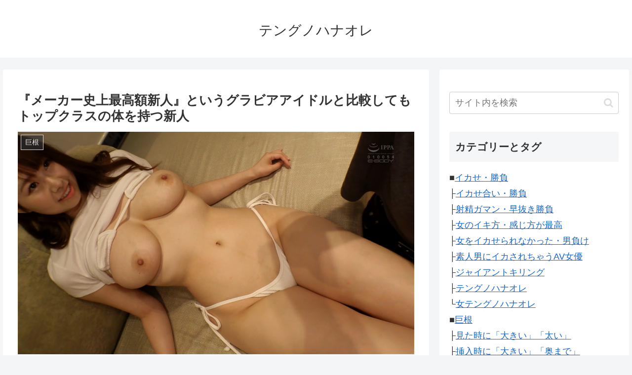

--- FILE ---
content_type: text/html; charset=UTF-8
request_url: https://www.erokin.com/?p=226039
body_size: 36957
content:
<!doctype html>
<html lang="ja">

<head>
<meta charset="utf-8">
<meta name="viewport" content="width=device-width, initial-scale=1.0, viewport-fit=cover">
<meta name="referrer" content="no-referrer-when-downgrade">
<meta name="format-detection" content="telephone=no">
<meta name="msvalidate.01" content="E7787973636F838E06D51E6253418B96" />
	
      
<!-- Global site tag (gtag.js) - Google Analytics -->
<script async src="https://www.googletagmanager.com/gtag/js?id=UA-47277902-14"></script>
<script>
  window.dataLayer = window.dataLayer || [];
  function gtag(){dataLayer.push(arguments);}
  gtag('js', new Date());

  gtag('config', 'UA-47277902-14');
</script>
<!-- /Global site tag (gtag.js) - Google Analytics -->

      
  

  <!-- preconnect dns-prefetch -->
<link rel="preconnect dns-prefetch" href="//www.googletagmanager.com">
<link rel="preconnect dns-prefetch" href="//www.google-analytics.com">
<link rel="preconnect dns-prefetch" href="//ajax.googleapis.com">
<link rel="preconnect dns-prefetch" href="//cdnjs.cloudflare.com">
<link rel="preconnect dns-prefetch" href="//pagead2.googlesyndication.com">
<link rel="preconnect dns-prefetch" href="//googleads.g.doubleclick.net">
<link rel="preconnect dns-prefetch" href="//tpc.googlesyndication.com">
<link rel="preconnect dns-prefetch" href="//ad.doubleclick.net">
<link rel="preconnect dns-prefetch" href="//www.gstatic.com">
<link rel="preconnect dns-prefetch" href="//cse.google.com">
<link rel="preconnect dns-prefetch" href="//fonts.gstatic.com">
<link rel="preconnect dns-prefetch" href="//fonts.googleapis.com">
<link rel="preconnect dns-prefetch" href="//cms.quantserve.com">
<link rel="preconnect dns-prefetch" href="//secure.gravatar.com">
<link rel="preconnect dns-prefetch" href="//cdn.syndication.twimg.com">
<link rel="preconnect dns-prefetch" href="//cdn.jsdelivr.net">
<link rel="preconnect dns-prefetch" href="//images-fe.ssl-images-amazon.com">
<link rel="preconnect dns-prefetch" href="//completion.amazon.com">
<link rel="preconnect dns-prefetch" href="//m.media-amazon.com">
<link rel="preconnect dns-prefetch" href="//i.moshimo.com">
<link rel="preconnect dns-prefetch" href="//aml.valuecommerce.com">
<link rel="preconnect dns-prefetch" href="//dalc.valuecommerce.com">
<link rel="preconnect dns-prefetch" href="//dalb.valuecommerce.com">

<!-- Preload -->
<link rel="preload" as="font" type="font/woff" href="https://www.erokin.com/wp-content/themes/cocoon-master/webfonts/icomoon/fonts/icomoon.woff" crossorigin>
<link rel="preload" as="font" type="font/woff2" href="https://www.erokin.com/wp-content/themes/cocoon-master/webfonts/fontawesome/fonts/fontawesome-webfont.woff2?v=4.7.0" crossorigin>

<style id="jetpack-boost-critical-css">@media all{@charset "UTF-8";ul{box-sizing:border-box}figure{margin:0 0 1em}}@media all{@charset "UTF-8";:root{--cocoon-white-color:#ffffff;--cocoon-default-font:"Hiragino Kaku Gothic ProN","Hiragino Sans",Meiryo,sans-serif;--cocoon-text-color:#333;--cocoon-x-pallid-text-color:#999;--cocoon-default-text-size:18px;--cocoon-basic-border-color:#ccc;--cocoon-thin-color:#ddd;--cocoon-xx-thin-color:#f5f6f7;--cocoon-basic-border-radius:4px;--cocoon-badge-border-radius:2px}.widget-entry-card-thumb{float:left;margin-top:3px;position:relative}.entry-categories-tags{margin-bottom:18px}.header,body{background-position:top center;background-repeat:no-repeat;background-size:100% auto}.post-date,.post-update{padding:2px;display:inline;font-size:.7em}.search-edit,input[type=text],textarea{padding:11px;border:1px solid var(--cocoon-basic-border-color);border-radius:var(--cocoon-basic-border-radius);font-size:var(--cocoon-default-text-size);width:100%}.fz-18px{font-size:18px}.fw-400{font-weight:400}*{padding:0;margin:0;box-sizing:border-box;word-wrap:break-word;overflow-wrap:break-word}.container{padding-right:constant(safe-area-inset-right);padding-left:constant(safe-area-inset-left);padding-right:env(safe-area-inset-right);padding-left:env(safe-area-inset-left)}body{font-family:var(--cocoon-default-font);font-size:var(--cocoon-default-text-size);color:var(--cocoon-text-color);line-height:1.8;margin:0;overflow-wrap:break-word;background-color:#f4f5f7;text-size-adjust:100%;-webkit-text-size-adjust:100%;-moz-text-size-adjust:100%;background-attachment:fixed}a{color:#1967d2}ul{padding-left:40px}ul{list-style-type:disc}.cf::after{clear:both;content:"";display:block}.header-container,.main,.sidebar{background-color:var(--cocoon-white-color)}.wrap{width:1256px;margin:0 auto}.content-in{display:flex;justify-content:space-between;flex-wrap:wrap}.main{width:860px;padding:20px 29px;border:1px solid transparent;border-radius:var(--cocoon-basic-border-radius);position:relative}.no-scrollable-main .main{height:100%}@media all and (-ms-high-contrast:none){.logo{height:100%}}.publisher{display:none}figure{margin:0}img{max-width:100%;height:auto}.header{height:100%;flex-shrink:0}.header-in{display:flex;flex-direction:column;justify-content:center}.tagline{text-align:center;font-size:14px;margin:.6em 1em}.logo{text-align:center}.site-name-text-link{color:var(--cocoon-text-color);text-decoration:none;font-weight:400;padding:0 1em}.site-name-text{font-size:28px}.logo-text{padding:20px 0 30px;font-size:1em}.navi{background-color:var(--cocoon-white-color)}.a-wrap{text-decoration:none;display:block;color:var(--cocoon-text-color);padding:1.5%;margin-bottom:3%}.card-thumb img{width:100%}.cat-label{position:absolute;top:.3em;left:.3em;border:1px solid #eee;font-size:11px;color:var(--cocoon-white-color);background-color:rgba(51,51,51,.7);padding:1px 5px;max-width:80%;white-space:nowrap;overflow:hidden;text-overflow:ellipsis}.entry-date{margin-left:3px}.date-tags{line-height:.8;text-align:right;margin-bottom:1em}.post-date,.post-update{margin-right:8px}.copy-info{display:none;padding:1em 2em;color:#fff;border-radius:8px;position:fixed;top:50%;left:50%;transform:translate(-50%,-50%);background-color:var(--cocoon-text-color);opacity:.8;box-shadow:0 4px 8px var(--cocoon-x-pallid-text-color);z-index:2}.content{margin-top:24px}.entry-title{font-size:26px;margin:16px 0;line-height:1.3}.entry-content{margin-top:1em;margin-bottom:3em}.entry-categories-tags>div{margin-bottom:.5em}.entry-categories-tags .tax-icon{margin-right:.4em}.cat-link{color:var(--cocoon-white-color);text-decoration:none;display:inline-block;margin-right:5px;padding:2px 6px;font-size:12px;background-color:var(--cocoon-text-color);border-radius:var(--cocoon-badge-border-radius);word-break:break-all}.tag-link{color:var(--cocoon-text-color);text-decoration:none;display:inline-block;margin-right:5px;padding:1px 5px;font-size:12px;border:1px solid var(--cocoon-x-pallid-text-color);border-radius:var(--cocoon-badge-border-radius);word-break:break-all}.article{margin-bottom:2em}.article h1,.article h4{line-height:1.25;font-weight:700}.article h4{font-size:20px;padding:9px 10px}.article h4{border-top:2px solid var(--cocoon-thin-color);border-bottom:2px solid var(--cocoon-thin-color)}.no-post-update .post-update{display:none}.eye-catch-wrap{display:flex}.eye-catch{position:relative;margin-bottom:.6em;max-width:100%}.eye-catch .cat-label{position:absolute;right:auto;top:.4em;bottom:auto;left:.4em;font-size:14px;padding:2px 8px;opacity:.9;border:1px solid #eee}.eye-catch img{vertical-align:bottom}@media all and (-ms-high-contrast:none){.eye-catch-wrap{display:block}}.ad-area{text-align:center;margin-bottom:1.8em}.ad-label-invisible .ad-label{display:none}.sidebar{width:376px;border:1px solid transparent;padding:19px;border-radius:var(--cocoon-basic-border-radius);background-color:var(--cocoon-white-color)}.sidebar h3{background-color:var(--cocoon-xx-thin-color);padding:12px;margin:16px 0;border-radius:var(--cocoon-badge-border-radius)}.no-scrollable-sidebar .sidebar{height:100%}.widget-entry-cards .a-wrap{padding:5px;line-height:1.3;margin-bottom:4px}.widget-entry-cards figure{width:120px}.widget-entry-card{font-size:16px;position:relative}.widget-entry-card-content{margin-left:126px}.widget-entry-cards.card-large-image .a-wrap{max-width:400px}.widget-entry-cards.card-large-image .e-card{font-size:var(--cocoon-default-text-size)}.widget-entry-cards.card-large-image figure{float:none;width:100%}.widget-entry-cards.card-large-image figure img{width:100%;display:block}.widget-entry-cards.card-large-image .card-content{margin:0 0 .5em;padding:.4em 0}.widget_mobile_text{display:none}.comment-form .required{color:red}.comment-form .submit{margin:1em 0}.mobile-menu-buttons{background:var(--cocoon-white-color);box-shadow:0 0 5px #a9a9a9;font-size:19px;position:fixed;bottom:0;left:0;right:0;z-index:2;padding:0;margin:0;list-style:none;display:none;align-items:center;line-height:1.4;min-height:50px}.mobile-menu-buttons .menu-icon{text-align:center;width:100%;display:block}.mobile-menu-buttons .menu-caption{font-size:9px;text-align:center;opacity:.8;display:block}.mobile-menu-buttons .menu-button{position:relative;width:100%}.mobile-menu-buttons .menu-button>a{display:block;color:var(--cocoon-text-color);text-decoration:none}.mobile-footer-menu-buttons{padding-bottom:constant(safe-area-inset-bottom);padding-bottom:env(safe-area-inset-bottom)}#search-menu-close,#sidebar-menu-close{display:none;position:fixed;z-index:99;top:0;left:0;width:100%;height:100%;background:#000}.menu-content{overflow:auto;position:fixed;top:0;z-index:9999;width:100%;max-width:400px;height:100%;background:#fff;opacity:1;overflow:scroll;-webkit-overflow-scrolling:touch}.sidebar-menu-content{right:0;-webkit-transform:translateX(105%);transform:translateX(105%)}.search-menu-content{position:fixed;top:40%;z-index:99;width:90%;left:5%;right:5%;-webkit-transform:translateY(900%);transform:translateY(900%);opacity:0}.search-menu-content .search-edit{width:100%}.menu-close-button{display:block;text-align:center;font-size:2em}.footer-widgets-mobile{margin:10px auto;display:flex}.footer-mobile{padding:10px 16px}.footer-widgets-mobile{display:none}.go-to-top{position:fixed;display:none;right:10px;bottom:10px;z-index:99999}.go-to-top-button{border-width:0;background-color:#eee;color:#333;text-decoration:none;display:flex;justify-content:center;align-items:center;width:40px;height:40px;text-align:center;line-height:1;border-radius:5px;font-size:22px}.search-box{margin:1em 0 2em;position:relative}.search-edit{font-family:inherit}#search-menu-content .search-edit{font-size:16px}.search-submit{position:absolute;right:3px;top:calc(50% - 12px);font-size:20px;border:none;color:var(--cocoon-thin-color);padding:0 8px;background-color:rgba(255,255,255,0)}.display-none{display:none}input[type=submit]{padding:11px;width:100%;margin:0}input[type=submit]{-webkit-appearance:none;border:1px solid var(--cocoon-thin-color);background-color:#f5f8fa;color:#333}.main{z-index:0}@media screen and (max-width:1023px){.content-in{display:block}div.sidebar,main.main{display:block;margin:10px;width:auto}.header{background-size:cover}.mobile-menu-buttons{display:flex;align-items:stretch}.mobile-menu-buttons>li{padding-top:3px}.mobile-button-fmb .go-to-top-button,.no-mobile-sidebar .sidebar{display:none}.mblt-footer-mobile-buttons{margin-bottom:50px}.scrollable-mobile-buttons{margin-bottom:0}.mblt-footer-mobile-buttons .go-to-top-button{display:none}}@media screen and (max-width:834px){div.sidebar,main.main{padding:16px;margin:10px 0;border-width:0}.header div.header-in{min-height:auto}.footer-widgets-mobile{display:block}.widget_pc_text{display:none}.widget_mobile_text{display:block}#header .site-name-text{font-size:22px}.eye-catch .cat-label{font-size:10px;padding:2px 4px}textarea{min-height:160px}.content{margin-top:10px}}@media screen and (max-width:480px){h3{font-size:20px}.cat-label{font-size:10px;padding:1px 3px}.article h4,.entry-title{padding:.6em}.entry-title{font-size:20px;padding:.6em .8em}.article h4{font-size:16px}.entry-title{margin:0;margin-bottom:6px}body{font-size:16px}.menu-content{max-width:84%}#header .site-name-text{font-size:18px}.tagline{font-size:12px}}}@media all{@font-face{font-family:FontAwesome;font-weight:400;font-style:normal;font-display:swap}.fa{display:inline-block;font:normal normal normal 14px/1 FontAwesome;font-size:inherit;text-rendering:auto;-webkit-font-smoothing:antialiased;-moz-osx-font-smoothing:grayscale}.fa-search:before{content:"\f002"}.fa-close:before{content:"\f00d"}.fa-home:before{content:"\f015"}.fa-clock-o:before{content:"\f017"}.fa-tag:before{content:"\f02b"}.fa-outdent:before{content:"\f03b"}.fa-arrow-up:before{content:"\f062"}.fa-folder:before{content:"\f07b"}.fa-angle-double-up:before{content:"\f102"}.fa-history:before{content:"\f1da"}}@media all{@charset "UTF-8";}</style><title>『メーカー史上最高額新人』というグラビアアイドルと比較してもトップクラスの体を持つ新人  |  テングノハナオレ</title>
<meta name='robots' content='max-image-preview:large' />

<!-- OGP -->
<meta property="og:type" content="article">
<meta property="og:description" content="E-BODYが『メーカー史上最高額新人 大手出版社からグラビアが決まっていた幻のグラドル』というタイトルでデビューさせた清宮仁愛。このタイトルの説得力がある圧巻の体でした。愛嬌もあってかわいい。">
<meta property="og:title" content="『メーカー史上最高額新人』というグラビアアイドルと比較してもトップクラスの体を持つ新人">
<meta property="og:url" content="https://www.erokin.com/?p=226039">
<meta property="og:image" content="https://www.erokin.com/wp-content/uploads/2024/05/ebwh00071_051.jpg">
<meta property="og:site_name" content="テングノハナオレ">
<meta property="og:locale" content="ja_JP">
<meta property="article:published_time" content="2024-05-11T00:00:55+09:00" />
<meta property="article:modified_time" content="2024-05-11T00:00:55+09:00" />
<meta property="article:section" content="巨根">
<meta property="article:tag" content="デビュー作品">
<meta property="article:tag" content="健太">
<meta property="article:tag" content="清宮仁愛">
<meta property="article:tag" content="見た時に「大きい」「太い」">
<meta property="article:tag" content="阿川陽志">
<!-- /OGP -->

<!-- Twitter Card -->
<meta name="twitter:card" content="summary_large_image">
<meta property="twitter:description" content="E-BODYが『メーカー史上最高額新人 大手出版社からグラビアが決まっていた幻のグラドル』というタイトルでデビューさせた清宮仁愛。このタイトルの説得力がある圧巻の体でした。愛嬌もあってかわいい。">
<meta property="twitter:title" content="『メーカー史上最高額新人』というグラビアアイドルと比較してもトップクラスの体を持つ新人">
<meta property="twitter:url" content="https://www.erokin.com/?p=226039">
<meta name="twitter:image" content="https://www.erokin.com/wp-content/uploads/2024/05/ebwh00071_051.jpg">
<meta name="twitter:domain" content="www.erokin.com">
<!-- /Twitter Card -->
<link rel='dns-prefetch' href='//ajax.googleapis.com' />
<link rel='dns-prefetch' href='//cdnjs.cloudflare.com' />
<link rel='dns-prefetch' href='//www.erokin.com' />
<link rel='dns-prefetch' href='//stats.wp.com' />
<link rel="alternate" type="application/rss+xml" title="テングノハナオレ &raquo; フィード" href="https://www.erokin.com/?feed=rss2" />
<link rel="alternate" type="application/rss+xml" title="テングノハナオレ &raquo; コメントフィード" href="https://www.erokin.com/?feed=comments-rss2" />
<script id="wpp-js" src="https://www.erokin.com/wp-content/plugins/wordpress-popular-posts/assets/js/wpp.min.js?ver=7.3.6" data-sampling="0" data-sampling-rate="100" data-api-url="https://www.erokin.com/index.php?rest_route=/wordpress-popular-posts" data-post-id="226039" data-token="6487f7a0cb" data-lang="0" data-debug="0"></script>
<link rel="alternate" type="application/rss+xml" title="テングノハナオレ &raquo; 『メーカー史上最高額新人』というグラビアアイドルと比較してもトップクラスの体を持つ新人 のコメントのフィード" href="https://www.erokin.com/?feed=rss2&#038;p=226039" />
<style id='wp-img-auto-sizes-contain-inline-css'>
img:is([sizes=auto i],[sizes^="auto," i]){contain-intrinsic-size:3000px 1500px}
/*# sourceURL=wp-img-auto-sizes-contain-inline-css */
</style>
<style id='wp-block-library-inline-css'>
:root{--wp-block-synced-color:#7a00df;--wp-block-synced-color--rgb:122,0,223;--wp-bound-block-color:var(--wp-block-synced-color);--wp-editor-canvas-background:#ddd;--wp-admin-theme-color:#007cba;--wp-admin-theme-color--rgb:0,124,186;--wp-admin-theme-color-darker-10:#006ba1;--wp-admin-theme-color-darker-10--rgb:0,107,160.5;--wp-admin-theme-color-darker-20:#005a87;--wp-admin-theme-color-darker-20--rgb:0,90,135;--wp-admin-border-width-focus:2px}@media (min-resolution:192dpi){:root{--wp-admin-border-width-focus:1.5px}}.wp-element-button{cursor:pointer}:root .has-very-light-gray-background-color{background-color:#eee}:root .has-very-dark-gray-background-color{background-color:#313131}:root .has-very-light-gray-color{color:#eee}:root .has-very-dark-gray-color{color:#313131}:root .has-vivid-green-cyan-to-vivid-cyan-blue-gradient-background{background:linear-gradient(135deg,#00d084,#0693e3)}:root .has-purple-crush-gradient-background{background:linear-gradient(135deg,#34e2e4,#4721fb 50%,#ab1dfe)}:root .has-hazy-dawn-gradient-background{background:linear-gradient(135deg,#faaca8,#dad0ec)}:root .has-subdued-olive-gradient-background{background:linear-gradient(135deg,#fafae1,#67a671)}:root .has-atomic-cream-gradient-background{background:linear-gradient(135deg,#fdd79a,#004a59)}:root .has-nightshade-gradient-background{background:linear-gradient(135deg,#330968,#31cdcf)}:root .has-midnight-gradient-background{background:linear-gradient(135deg,#020381,#2874fc)}:root{--wp--preset--font-size--normal:16px;--wp--preset--font-size--huge:42px}.has-regular-font-size{font-size:1em}.has-larger-font-size{font-size:2.625em}.has-normal-font-size{font-size:var(--wp--preset--font-size--normal)}.has-huge-font-size{font-size:var(--wp--preset--font-size--huge)}.has-text-align-center{text-align:center}.has-text-align-left{text-align:left}.has-text-align-right{text-align:right}.has-fit-text{white-space:nowrap!important}#end-resizable-editor-section{display:none}.aligncenter{clear:both}.items-justified-left{justify-content:flex-start}.items-justified-center{justify-content:center}.items-justified-right{justify-content:flex-end}.items-justified-space-between{justify-content:space-between}.screen-reader-text{border:0;clip-path:inset(50%);height:1px;margin:-1px;overflow:hidden;padding:0;position:absolute;width:1px;word-wrap:normal!important}.screen-reader-text:focus{background-color:#ddd;clip-path:none;color:#444;display:block;font-size:1em;height:auto;left:5px;line-height:normal;padding:15px 23px 14px;text-decoration:none;top:5px;width:auto;z-index:100000}html :where(.has-border-color){border-style:solid}html :where([style*=border-top-color]){border-top-style:solid}html :where([style*=border-right-color]){border-right-style:solid}html :where([style*=border-bottom-color]){border-bottom-style:solid}html :where([style*=border-left-color]){border-left-style:solid}html :where([style*=border-width]){border-style:solid}html :where([style*=border-top-width]){border-top-style:solid}html :where([style*=border-right-width]){border-right-style:solid}html :where([style*=border-bottom-width]){border-bottom-style:solid}html :where([style*=border-left-width]){border-left-style:solid}html :where(img[class*=wp-image-]){height:auto;max-width:100%}:where(figure){margin:0 0 1em}html :where(.is-position-sticky){--wp-admin--admin-bar--position-offset:var(--wp-admin--admin-bar--height,0px)}@media screen and (max-width:600px){html :where(.is-position-sticky){--wp-admin--admin-bar--position-offset:0px}}

/*# sourceURL=wp-block-library-inline-css */
</style><style id='global-styles-inline-css' type='text/css'>
:root{--wp--preset--aspect-ratio--square: 1;--wp--preset--aspect-ratio--4-3: 4/3;--wp--preset--aspect-ratio--3-4: 3/4;--wp--preset--aspect-ratio--3-2: 3/2;--wp--preset--aspect-ratio--2-3: 2/3;--wp--preset--aspect-ratio--16-9: 16/9;--wp--preset--aspect-ratio--9-16: 9/16;--wp--preset--color--black: #000000;--wp--preset--color--cyan-bluish-gray: #abb8c3;--wp--preset--color--white: #ffffff;--wp--preset--color--pale-pink: #f78da7;--wp--preset--color--vivid-red: #cf2e2e;--wp--preset--color--luminous-vivid-orange: #ff6900;--wp--preset--color--luminous-vivid-amber: #fcb900;--wp--preset--color--light-green-cyan: #7bdcb5;--wp--preset--color--vivid-green-cyan: #00d084;--wp--preset--color--pale-cyan-blue: #8ed1fc;--wp--preset--color--vivid-cyan-blue: #0693e3;--wp--preset--color--vivid-purple: #9b51e0;--wp--preset--color--key-color: #19448e;--wp--preset--color--red: #e60033;--wp--preset--color--pink: #e95295;--wp--preset--color--purple: #884898;--wp--preset--color--deep: #55295b;--wp--preset--color--indigo: #1e50a2;--wp--preset--color--blue: #0095d9;--wp--preset--color--light-blue: #2ca9e1;--wp--preset--color--cyan: #00a3af;--wp--preset--color--teal: #007b43;--wp--preset--color--green: #3eb370;--wp--preset--color--light-green: #8bc34a;--wp--preset--color--lime: #c3d825;--wp--preset--color--yellow: #ffd900;--wp--preset--color--amber: #ffc107;--wp--preset--color--orange: #f39800;--wp--preset--color--deep-orange: #ea5506;--wp--preset--color--brown: #954e2a;--wp--preset--color--grey: #949495;--wp--preset--color--cocoon-black: #333333;--wp--preset--color--cocoon-white: #fffffb;--wp--preset--color--watery-blue: #f3fafe;--wp--preset--color--watery-yellow: #fff7cc;--wp--preset--color--watery-red: #fdf2f2;--wp--preset--color--watery-green: #ebf8f4;--wp--preset--color--ex-a: #ffffff;--wp--preset--color--ex-b: #ffffff;--wp--preset--color--ex-c: #ffffff;--wp--preset--color--ex-d: #ffffff;--wp--preset--color--ex-e: #ffffff;--wp--preset--color--ex-f: #ffffff;--wp--preset--gradient--vivid-cyan-blue-to-vivid-purple: linear-gradient(135deg,rgb(6,147,227) 0%,rgb(155,81,224) 100%);--wp--preset--gradient--light-green-cyan-to-vivid-green-cyan: linear-gradient(135deg,rgb(122,220,180) 0%,rgb(0,208,130) 100%);--wp--preset--gradient--luminous-vivid-amber-to-luminous-vivid-orange: linear-gradient(135deg,rgb(252,185,0) 0%,rgb(255,105,0) 100%);--wp--preset--gradient--luminous-vivid-orange-to-vivid-red: linear-gradient(135deg,rgb(255,105,0) 0%,rgb(207,46,46) 100%);--wp--preset--gradient--very-light-gray-to-cyan-bluish-gray: linear-gradient(135deg,rgb(238,238,238) 0%,rgb(169,184,195) 100%);--wp--preset--gradient--cool-to-warm-spectrum: linear-gradient(135deg,rgb(74,234,220) 0%,rgb(151,120,209) 20%,rgb(207,42,186) 40%,rgb(238,44,130) 60%,rgb(251,105,98) 80%,rgb(254,248,76) 100%);--wp--preset--gradient--blush-light-purple: linear-gradient(135deg,rgb(255,206,236) 0%,rgb(152,150,240) 100%);--wp--preset--gradient--blush-bordeaux: linear-gradient(135deg,rgb(254,205,165) 0%,rgb(254,45,45) 50%,rgb(107,0,62) 100%);--wp--preset--gradient--luminous-dusk: linear-gradient(135deg,rgb(255,203,112) 0%,rgb(199,81,192) 50%,rgb(65,88,208) 100%);--wp--preset--gradient--pale-ocean: linear-gradient(135deg,rgb(255,245,203) 0%,rgb(182,227,212) 50%,rgb(51,167,181) 100%);--wp--preset--gradient--electric-grass: linear-gradient(135deg,rgb(202,248,128) 0%,rgb(113,206,126) 100%);--wp--preset--gradient--midnight: linear-gradient(135deg,rgb(2,3,129) 0%,rgb(40,116,252) 100%);--wp--preset--font-size--small: 13px;--wp--preset--font-size--medium: 20px;--wp--preset--font-size--large: 36px;--wp--preset--font-size--x-large: 42px;--wp--preset--spacing--20: 0.44rem;--wp--preset--spacing--30: 0.67rem;--wp--preset--spacing--40: 1rem;--wp--preset--spacing--50: 1.5rem;--wp--preset--spacing--60: 2.25rem;--wp--preset--spacing--70: 3.38rem;--wp--preset--spacing--80: 5.06rem;--wp--preset--shadow--natural: 6px 6px 9px rgba(0, 0, 0, 0.2);--wp--preset--shadow--deep: 12px 12px 50px rgba(0, 0, 0, 0.4);--wp--preset--shadow--sharp: 6px 6px 0px rgba(0, 0, 0, 0.2);--wp--preset--shadow--outlined: 6px 6px 0px -3px rgb(255, 255, 255), 6px 6px rgb(0, 0, 0);--wp--preset--shadow--crisp: 6px 6px 0px rgb(0, 0, 0);}:root { --wp--style--global--content-size: 840px;--wp--style--global--wide-size: 1200px; }:where(body) { margin: 0; }.wp-site-blocks > .alignleft { float: left; margin-right: 2em; }.wp-site-blocks > .alignright { float: right; margin-left: 2em; }.wp-site-blocks > .aligncenter { justify-content: center; margin-left: auto; margin-right: auto; }:where(.wp-site-blocks) > * { margin-block-start: 24px; margin-block-end: 0; }:where(.wp-site-blocks) > :first-child { margin-block-start: 0; }:where(.wp-site-blocks) > :last-child { margin-block-end: 0; }:root { --wp--style--block-gap: 24px; }:root :where(.is-layout-flow) > :first-child{margin-block-start: 0;}:root :where(.is-layout-flow) > :last-child{margin-block-end: 0;}:root :where(.is-layout-flow) > *{margin-block-start: 24px;margin-block-end: 0;}:root :where(.is-layout-constrained) > :first-child{margin-block-start: 0;}:root :where(.is-layout-constrained) > :last-child{margin-block-end: 0;}:root :where(.is-layout-constrained) > *{margin-block-start: 24px;margin-block-end: 0;}:root :where(.is-layout-flex){gap: 24px;}:root :where(.is-layout-grid){gap: 24px;}.is-layout-flow > .alignleft{float: left;margin-inline-start: 0;margin-inline-end: 2em;}.is-layout-flow > .alignright{float: right;margin-inline-start: 2em;margin-inline-end: 0;}.is-layout-flow > .aligncenter{margin-left: auto !important;margin-right: auto !important;}.is-layout-constrained > .alignleft{float: left;margin-inline-start: 0;margin-inline-end: 2em;}.is-layout-constrained > .alignright{float: right;margin-inline-start: 2em;margin-inline-end: 0;}.is-layout-constrained > .aligncenter{margin-left: auto !important;margin-right: auto !important;}.is-layout-constrained > :where(:not(.alignleft):not(.alignright):not(.alignfull)){max-width: var(--wp--style--global--content-size);margin-left: auto !important;margin-right: auto !important;}.is-layout-constrained > .alignwide{max-width: var(--wp--style--global--wide-size);}body .is-layout-flex{display: flex;}.is-layout-flex{flex-wrap: wrap;align-items: center;}.is-layout-flex > :is(*, div){margin: 0;}body .is-layout-grid{display: grid;}.is-layout-grid > :is(*, div){margin: 0;}body{padding-top: 0px;padding-right: 0px;padding-bottom: 0px;padding-left: 0px;}a:where(:not(.wp-element-button)){text-decoration: underline;}:root :where(.wp-element-button, .wp-block-button__link){background-color: #32373c;border-width: 0;color: #fff;font-family: inherit;font-size: inherit;font-style: inherit;font-weight: inherit;letter-spacing: inherit;line-height: inherit;padding-top: calc(0.667em + 2px);padding-right: calc(1.333em + 2px);padding-bottom: calc(0.667em + 2px);padding-left: calc(1.333em + 2px);text-decoration: none;text-transform: inherit;}.has-black-color{color: var(--wp--preset--color--black) !important;}.has-cyan-bluish-gray-color{color: var(--wp--preset--color--cyan-bluish-gray) !important;}.has-white-color{color: var(--wp--preset--color--white) !important;}.has-pale-pink-color{color: var(--wp--preset--color--pale-pink) !important;}.has-vivid-red-color{color: var(--wp--preset--color--vivid-red) !important;}.has-luminous-vivid-orange-color{color: var(--wp--preset--color--luminous-vivid-orange) !important;}.has-luminous-vivid-amber-color{color: var(--wp--preset--color--luminous-vivid-amber) !important;}.has-light-green-cyan-color{color: var(--wp--preset--color--light-green-cyan) !important;}.has-vivid-green-cyan-color{color: var(--wp--preset--color--vivid-green-cyan) !important;}.has-pale-cyan-blue-color{color: var(--wp--preset--color--pale-cyan-blue) !important;}.has-vivid-cyan-blue-color{color: var(--wp--preset--color--vivid-cyan-blue) !important;}.has-vivid-purple-color{color: var(--wp--preset--color--vivid-purple) !important;}.has-key-color-color{color: var(--wp--preset--color--key-color) !important;}.has-red-color{color: var(--wp--preset--color--red) !important;}.has-pink-color{color: var(--wp--preset--color--pink) !important;}.has-purple-color{color: var(--wp--preset--color--purple) !important;}.has-deep-color{color: var(--wp--preset--color--deep) !important;}.has-indigo-color{color: var(--wp--preset--color--indigo) !important;}.has-blue-color{color: var(--wp--preset--color--blue) !important;}.has-light-blue-color{color: var(--wp--preset--color--light-blue) !important;}.has-cyan-color{color: var(--wp--preset--color--cyan) !important;}.has-teal-color{color: var(--wp--preset--color--teal) !important;}.has-green-color{color: var(--wp--preset--color--green) !important;}.has-light-green-color{color: var(--wp--preset--color--light-green) !important;}.has-lime-color{color: var(--wp--preset--color--lime) !important;}.has-yellow-color{color: var(--wp--preset--color--yellow) !important;}.has-amber-color{color: var(--wp--preset--color--amber) !important;}.has-orange-color{color: var(--wp--preset--color--orange) !important;}.has-deep-orange-color{color: var(--wp--preset--color--deep-orange) !important;}.has-brown-color{color: var(--wp--preset--color--brown) !important;}.has-grey-color{color: var(--wp--preset--color--grey) !important;}.has-cocoon-black-color{color: var(--wp--preset--color--cocoon-black) !important;}.has-cocoon-white-color{color: var(--wp--preset--color--cocoon-white) !important;}.has-watery-blue-color{color: var(--wp--preset--color--watery-blue) !important;}.has-watery-yellow-color{color: var(--wp--preset--color--watery-yellow) !important;}.has-watery-red-color{color: var(--wp--preset--color--watery-red) !important;}.has-watery-green-color{color: var(--wp--preset--color--watery-green) !important;}.has-ex-a-color{color: var(--wp--preset--color--ex-a) !important;}.has-ex-b-color{color: var(--wp--preset--color--ex-b) !important;}.has-ex-c-color{color: var(--wp--preset--color--ex-c) !important;}.has-ex-d-color{color: var(--wp--preset--color--ex-d) !important;}.has-ex-e-color{color: var(--wp--preset--color--ex-e) !important;}.has-ex-f-color{color: var(--wp--preset--color--ex-f) !important;}.has-black-background-color{background-color: var(--wp--preset--color--black) !important;}.has-cyan-bluish-gray-background-color{background-color: var(--wp--preset--color--cyan-bluish-gray) !important;}.has-white-background-color{background-color: var(--wp--preset--color--white) !important;}.has-pale-pink-background-color{background-color: var(--wp--preset--color--pale-pink) !important;}.has-vivid-red-background-color{background-color: var(--wp--preset--color--vivid-red) !important;}.has-luminous-vivid-orange-background-color{background-color: var(--wp--preset--color--luminous-vivid-orange) !important;}.has-luminous-vivid-amber-background-color{background-color: var(--wp--preset--color--luminous-vivid-amber) !important;}.has-light-green-cyan-background-color{background-color: var(--wp--preset--color--light-green-cyan) !important;}.has-vivid-green-cyan-background-color{background-color: var(--wp--preset--color--vivid-green-cyan) !important;}.has-pale-cyan-blue-background-color{background-color: var(--wp--preset--color--pale-cyan-blue) !important;}.has-vivid-cyan-blue-background-color{background-color: var(--wp--preset--color--vivid-cyan-blue) !important;}.has-vivid-purple-background-color{background-color: var(--wp--preset--color--vivid-purple) !important;}.has-key-color-background-color{background-color: var(--wp--preset--color--key-color) !important;}.has-red-background-color{background-color: var(--wp--preset--color--red) !important;}.has-pink-background-color{background-color: var(--wp--preset--color--pink) !important;}.has-purple-background-color{background-color: var(--wp--preset--color--purple) !important;}.has-deep-background-color{background-color: var(--wp--preset--color--deep) !important;}.has-indigo-background-color{background-color: var(--wp--preset--color--indigo) !important;}.has-blue-background-color{background-color: var(--wp--preset--color--blue) !important;}.has-light-blue-background-color{background-color: var(--wp--preset--color--light-blue) !important;}.has-cyan-background-color{background-color: var(--wp--preset--color--cyan) !important;}.has-teal-background-color{background-color: var(--wp--preset--color--teal) !important;}.has-green-background-color{background-color: var(--wp--preset--color--green) !important;}.has-light-green-background-color{background-color: var(--wp--preset--color--light-green) !important;}.has-lime-background-color{background-color: var(--wp--preset--color--lime) !important;}.has-yellow-background-color{background-color: var(--wp--preset--color--yellow) !important;}.has-amber-background-color{background-color: var(--wp--preset--color--amber) !important;}.has-orange-background-color{background-color: var(--wp--preset--color--orange) !important;}.has-deep-orange-background-color{background-color: var(--wp--preset--color--deep-orange) !important;}.has-brown-background-color{background-color: var(--wp--preset--color--brown) !important;}.has-grey-background-color{background-color: var(--wp--preset--color--grey) !important;}.has-cocoon-black-background-color{background-color: var(--wp--preset--color--cocoon-black) !important;}.has-cocoon-white-background-color{background-color: var(--wp--preset--color--cocoon-white) !important;}.has-watery-blue-background-color{background-color: var(--wp--preset--color--watery-blue) !important;}.has-watery-yellow-background-color{background-color: var(--wp--preset--color--watery-yellow) !important;}.has-watery-red-background-color{background-color: var(--wp--preset--color--watery-red) !important;}.has-watery-green-background-color{background-color: var(--wp--preset--color--watery-green) !important;}.has-ex-a-background-color{background-color: var(--wp--preset--color--ex-a) !important;}.has-ex-b-background-color{background-color: var(--wp--preset--color--ex-b) !important;}.has-ex-c-background-color{background-color: var(--wp--preset--color--ex-c) !important;}.has-ex-d-background-color{background-color: var(--wp--preset--color--ex-d) !important;}.has-ex-e-background-color{background-color: var(--wp--preset--color--ex-e) !important;}.has-ex-f-background-color{background-color: var(--wp--preset--color--ex-f) !important;}.has-black-border-color{border-color: var(--wp--preset--color--black) !important;}.has-cyan-bluish-gray-border-color{border-color: var(--wp--preset--color--cyan-bluish-gray) !important;}.has-white-border-color{border-color: var(--wp--preset--color--white) !important;}.has-pale-pink-border-color{border-color: var(--wp--preset--color--pale-pink) !important;}.has-vivid-red-border-color{border-color: var(--wp--preset--color--vivid-red) !important;}.has-luminous-vivid-orange-border-color{border-color: var(--wp--preset--color--luminous-vivid-orange) !important;}.has-luminous-vivid-amber-border-color{border-color: var(--wp--preset--color--luminous-vivid-amber) !important;}.has-light-green-cyan-border-color{border-color: var(--wp--preset--color--light-green-cyan) !important;}.has-vivid-green-cyan-border-color{border-color: var(--wp--preset--color--vivid-green-cyan) !important;}.has-pale-cyan-blue-border-color{border-color: var(--wp--preset--color--pale-cyan-blue) !important;}.has-vivid-cyan-blue-border-color{border-color: var(--wp--preset--color--vivid-cyan-blue) !important;}.has-vivid-purple-border-color{border-color: var(--wp--preset--color--vivid-purple) !important;}.has-key-color-border-color{border-color: var(--wp--preset--color--key-color) !important;}.has-red-border-color{border-color: var(--wp--preset--color--red) !important;}.has-pink-border-color{border-color: var(--wp--preset--color--pink) !important;}.has-purple-border-color{border-color: var(--wp--preset--color--purple) !important;}.has-deep-border-color{border-color: var(--wp--preset--color--deep) !important;}.has-indigo-border-color{border-color: var(--wp--preset--color--indigo) !important;}.has-blue-border-color{border-color: var(--wp--preset--color--blue) !important;}.has-light-blue-border-color{border-color: var(--wp--preset--color--light-blue) !important;}.has-cyan-border-color{border-color: var(--wp--preset--color--cyan) !important;}.has-teal-border-color{border-color: var(--wp--preset--color--teal) !important;}.has-green-border-color{border-color: var(--wp--preset--color--green) !important;}.has-light-green-border-color{border-color: var(--wp--preset--color--light-green) !important;}.has-lime-border-color{border-color: var(--wp--preset--color--lime) !important;}.has-yellow-border-color{border-color: var(--wp--preset--color--yellow) !important;}.has-amber-border-color{border-color: var(--wp--preset--color--amber) !important;}.has-orange-border-color{border-color: var(--wp--preset--color--orange) !important;}.has-deep-orange-border-color{border-color: var(--wp--preset--color--deep-orange) !important;}.has-brown-border-color{border-color: var(--wp--preset--color--brown) !important;}.has-grey-border-color{border-color: var(--wp--preset--color--grey) !important;}.has-cocoon-black-border-color{border-color: var(--wp--preset--color--cocoon-black) !important;}.has-cocoon-white-border-color{border-color: var(--wp--preset--color--cocoon-white) !important;}.has-watery-blue-border-color{border-color: var(--wp--preset--color--watery-blue) !important;}.has-watery-yellow-border-color{border-color: var(--wp--preset--color--watery-yellow) !important;}.has-watery-red-border-color{border-color: var(--wp--preset--color--watery-red) !important;}.has-watery-green-border-color{border-color: var(--wp--preset--color--watery-green) !important;}.has-ex-a-border-color{border-color: var(--wp--preset--color--ex-a) !important;}.has-ex-b-border-color{border-color: var(--wp--preset--color--ex-b) !important;}.has-ex-c-border-color{border-color: var(--wp--preset--color--ex-c) !important;}.has-ex-d-border-color{border-color: var(--wp--preset--color--ex-d) !important;}.has-ex-e-border-color{border-color: var(--wp--preset--color--ex-e) !important;}.has-ex-f-border-color{border-color: var(--wp--preset--color--ex-f) !important;}.has-vivid-cyan-blue-to-vivid-purple-gradient-background{background: var(--wp--preset--gradient--vivid-cyan-blue-to-vivid-purple) !important;}.has-light-green-cyan-to-vivid-green-cyan-gradient-background{background: var(--wp--preset--gradient--light-green-cyan-to-vivid-green-cyan) !important;}.has-luminous-vivid-amber-to-luminous-vivid-orange-gradient-background{background: var(--wp--preset--gradient--luminous-vivid-amber-to-luminous-vivid-orange) !important;}.has-luminous-vivid-orange-to-vivid-red-gradient-background{background: var(--wp--preset--gradient--luminous-vivid-orange-to-vivid-red) !important;}.has-very-light-gray-to-cyan-bluish-gray-gradient-background{background: var(--wp--preset--gradient--very-light-gray-to-cyan-bluish-gray) !important;}.has-cool-to-warm-spectrum-gradient-background{background: var(--wp--preset--gradient--cool-to-warm-spectrum) !important;}.has-blush-light-purple-gradient-background{background: var(--wp--preset--gradient--blush-light-purple) !important;}.has-blush-bordeaux-gradient-background{background: var(--wp--preset--gradient--blush-bordeaux) !important;}.has-luminous-dusk-gradient-background{background: var(--wp--preset--gradient--luminous-dusk) !important;}.has-pale-ocean-gradient-background{background: var(--wp--preset--gradient--pale-ocean) !important;}.has-electric-grass-gradient-background{background: var(--wp--preset--gradient--electric-grass) !important;}.has-midnight-gradient-background{background: var(--wp--preset--gradient--midnight) !important;}.has-small-font-size{font-size: var(--wp--preset--font-size--small) !important;}.has-medium-font-size{font-size: var(--wp--preset--font-size--medium) !important;}.has-large-font-size{font-size: var(--wp--preset--font-size--large) !important;}.has-x-large-font-size{font-size: var(--wp--preset--font-size--x-large) !important;}
/*# sourceURL=global-styles-inline-css */
</style>

<noscript><link rel='stylesheet' id='wordpress-popular-posts-css-css' href='https://www.erokin.com/wp-content/plugins/wordpress-popular-posts/assets/css/wpp.css?ver=7.3.6&#038;fver=20251209051251' media='all' />
</noscript><link rel='stylesheet' id='wordpress-popular-posts-css-css' href='https://www.erokin.com/wp-content/plugins/wordpress-popular-posts/assets/css/wpp.css?ver=7.3.6&#038;fver=20251209051251' media="not all" data-media="all" onload="this.media=this.dataset.media; delete this.dataset.media; this.removeAttribute( 'onload' );" />
<noscript><link rel='stylesheet' id='cocoon-style-css' href='https://www.erokin.com/wp-content/themes/cocoon-master/style.css?ver=6.9&#038;fver=20230406013248' media='all' />
</noscript><link rel='stylesheet' id='cocoon-style-css' href='https://www.erokin.com/wp-content/themes/cocoon-master/style.css?ver=6.9&#038;fver=20230406013248' media="not all" data-media="all" onload="this.media=this.dataset.media; delete this.dataset.media; this.removeAttribute( 'onload' );" />
<style id='cocoon-style-inline-css'>
.main{width:860px}.sidebar{width:376px}@media screen and (max-width:1280px){.wrap{width:auto}.main,.sidebar,.sidebar-left .main,.sidebar-left .sidebar{margin:0 .5%}.main{width:67.4%}.sidebar{padding:1.5%;width:30%}.entry-card-thumb{width:38%}.entry-card-content{margin-left:40%}}body::after{content:url(https://www.erokin.com/wp-content/themes/cocoon-master/lib/analytics/access.php?post_id=226039&post_type=post)!important;visibility:hidden;position:absolute;bottom:0;right:0;width:1px;height:1px;overflow:hidden;display:inline!important}.toc-checkbox{display:none}.toc-content{visibility:hidden;height:0;opacity:.2;transition:all .5s ease-out}.toc-checkbox:checked~.toc-content{visibility:visible;padding-top:.6em;height:100%;opacity:1}.toc-title::after{content:'[開く]';margin-left:.5em;cursor:pointer;font-size:.8em}.toc-title:hover::after{text-decoration:underline}.toc-checkbox:checked+.toc-title::after{content:'[閉じる]'}#respond{inset:0;position:absolute;visibility:hidden}.entry-content>*,.demo .entry-content p{line-height:1.8}.entry-content>*,.article p,.demo .entry-content p,.article dl,.article ul,.article ol,.article blockquote,.article pre,.article table,.article .toc,.body .article,.body .column-wrap,.body .new-entry-cards,.body .popular-entry-cards,.body .navi-entry-cards,.body .box-menus,.body .ranking-item,.body .rss-entry-cards,.body .widget,.body .author-box,.body .blogcard-wrap,.body .login-user-only,.body .information-box,.body .question-box,.body .alert-box,.body .information,.body .question,.body .alert,.body .memo-box,.body .comment-box,.body .common-icon-box,.body .blank-box,.body .button-block,.body .micro-bottom,.body .caption-box,.body .tab-caption-box,.body .label-box,.body .toggle-wrap,.body .wp-block-image,.body .booklink-box,.body .kaerebalink-box,.body .tomarebalink-box,.body .product-item-box,.body .speech-wrap,.body .wp-block-categories,.body .wp-block-archives,.body .wp-block-archives-dropdown,.body .wp-block-calendar,.body .ad-area,.body .wp-block-gallery,.body .wp-block-audio,.body .wp-block-cover,.body .wp-block-file,.body .wp-block-media-text,.body .wp-block-video,.body .wp-block-buttons,.body .wp-block-columns,.body .wp-block-separator,.body .components-placeholder,.body .wp-block-search,.body .wp-block-social-links,.body .timeline-box,.body .blogcard-type,.body .btn-wrap,.body .btn-wrap a,.body .block-box,.body .wp-block-embed,.body .wp-block-group,.body .wp-block-table,.body .scrollable-table,.body .wp-block-separator,.body .wp-block,.body .video-container,.comment-area,.related-entries,.pager-post-navi,.comment-respond{margin-bottom:1.4em}.is-root-container>*{margin-bottom:1.4em!important}.article h2,.article h3,.article h4,.article h5,.article h6{margin-bottom:1.26em}@media screen and (max-width:480px){.body,.menu-content{font-size:16px}}@media screen and (max-width:781px){.wp-block-column{margin-bottom:1.4em}}@media screen and (max-width:599px){.column-wrap>div{margin-bottom:1.4em}}.article .micro-top{margin-bottom:.28em}.article .micro-bottom{margin-top:-1.26em}.article .micro-balloon{margin-bottom:.7em}.article .micro-bottom.micro-balloon{margin-top:-.98em}.blank-box.bb-key-color{border-color:#19448e}.iic-key-color li::before{color:#19448e}.blank-box.bb-tab.bb-key-color::before{background-color:#19448e}.tb-key-color .toggle-button{border:1px solid #19448e;background:#19448e;color:#fff}.tb-key-color .toggle-button::before{color:#ccc}.tb-key-color .toggle-checkbox:checked~.toggle-content{border-color:#19448e}.cb-key-color.caption-box{border-color:#19448e}.cb-key-color .caption-box-label{background-color:#19448e;color:#fff}.tcb-key-color .tab-caption-box-label{background-color:#19448e;color:#fff}.tcb-key-color .tab-caption-box-content{border-color:#19448e}.lb-key-color .label-box-content{border-color:#19448e}.mc-key-color{background-color:#19448e;color:#fff;border:0}.mc-key-color.micro-bottom::after{border-bottom-color:#19448e;border-top-color:transparent}.mc-key-color::before{border-top-color:transparent;border-bottom-color:transparent}.mc-key-color::after{border-top-color:#19448e}.btn-key-color,.btn-wrap.btn-wrap-key-color>a{background-color:#19448e}.has-text-color.has-key-color-color{color:#19448e}.has-background.has-key-color-background-color{background-color:#19448e}.body.article,body#tinymce.wp-editor{background-color:#fff}.body.article,.editor-post-title__block .editor-post-title__input,body#tinymce.wp-editor{color:#333}html .body .has-key-color-background-color{background-color:#19448e}html .body .has-key-color-color{color:#19448e}html .body .has-key-color-color .toggle-button::before{color:#19448e}html .body .has-key-color-border-color{border-color:#19448e}html .body .btn-wrap.has-key-color-background-color>a{background-color:#19448e}html .body .btn-wrap.has-key-color-color>a{color:#19448e}html .body .btn-wrap.has-key-color-border-color>a{border-color:#19448e}html .body .bb-tab.has-key-color-border-color .bb-label{background-color:#19448e}html .body .toggle-wrap.has-key-color-color .toggle-button,html .body .toggle-wrap.has-key-color-color .toggle-button:before{color:#19448e}html .body .toggle-wrap.has-key-color-border-color .toggle-button{background-color:#19448e}html .body .toggle-wrap.has-key-color-border-color .toggle-button,.toggle-wrap.has-key-color-border-color .toggle-content{border-color:#19448e}html .body .iconlist-box.has-key-color-icon-color li::before{color:#19448e}html .body .micro-balloon.has-key-color-color{color:#19448e}html .body .micro-balloon.has-key-color-background-color{background-color:#19448e;border-color:transparent}html .body .micro-balloon.has-key-color-background-color.micro-bottom::after{border-bottom-color:#19448e;border-top-color:transparent}html .body .micro-balloon.has-key-color-background-color::before{border-top-color:transparent;border-bottom-color:transparent}html .body .micro-balloon.has-key-color-background-color::after{border-top-color:#19448e}html .body .micro-balloon.has-border-color.has-key-color-border-color{border-color:#19448e}html .body .micro-balloon.micro-top.has-key-color-border-color::before{border-top-color:#19448e}html .body .micro-balloon.micro-bottom.has-key-color-border-color::before{border-bottom-color:#19448e}html .body .caption-box.has-key-color-border-color .box-label{background-color:#19448e}html .body .tab-caption-box.has-key-color-border-color .box-label{background-color:#19448e}html .body .tab-caption-box.has-key-color-border-color .box-content{border-color:#19448e}html .body .tab-caption-box.has-key-color-background-color .box-content{background-color:#19448e}html .body .label-box.has-key-color-border-color .box-content{border-color:#19448e}html .body .label-box.has-key-color-background-color .box-content{background-color:#19448e}html .body .speech-balloon.has-key-color-background-color{background-color:#19448e}html .body .speech-balloon.has-text-color.has-key-color-color{color:#19448e}html .body .speech-balloon.has-key-color-border-color{border-color:#19448e}html .body .sbp-l .speech-balloon.has-key-color-border-color::before{border-right-color:#19448e}html .body .sbp-r .speech-balloon.has-key-color-border-color::before{border-left-color:#19448e}html .body .sbp-l .speech-balloon.has-key-color-background-color::after{border-right-color:#19448e}html .body .sbp-r .speech-balloon.has-key-color-background-color::after{border-left-color:#19448e}html .body .sbs-line.sbp-r .speech-balloon.has-key-color-background-color{background-color:#19448e}html .body .sbs-line.sbp-r .speech-balloon.has-key-color-border-color{border-color:#19448e}html .body .speech-wraphtml .body .sbs-think .speech-balloon.has-key-color-border-color::before,html .body .speech-wrap.sbs-think .speech-balloon.has-key-color-border-color::after{border-color:#19448e}html .body .sbs-think .speech-balloon.has-key-color-background-color::before,html .body .sbs-think .speech-balloon.has-key-color-background-color::after{background-color:#19448e}html .body .sbs-think .speech-balloon.has-key-color-border-color::before{border-color:#19448e}html .body .timeline-box.has-key-color-point-color .timeline-item::before{background-color:#19448e}.has-key-color-border-color.is-style-accordion .faq-question{background-color:#19448e}html .body .has-key-color-question-color .faq-question-label{color:#19448e}html .body .has-key-color-question-color.has-border-color .faq-question-label{color:#19448e}html .body .has-key-color-answer-color .faq-answer-label{color:#19448e}html .body .is-style-square.has-key-color-question-color .faq-question-label{color:#fff;background-color:#19448e}html .body .is-style-square.has-key-color-answer-color .faq-answer-label{color:#fff;background-color:#19448e}html .body .has-red-background-color{background-color:#e60033}html .body .has-red-color{color:#e60033}html .body .has-red-color .toggle-button::before{color:#e60033}html .body .has-red-border-color{border-color:#e60033}html .body .btn-wrap.has-red-background-color>a{background-color:#e60033}html .body .btn-wrap.has-red-color>a{color:#e60033}html .body .btn-wrap.has-red-border-color>a{border-color:#e60033}html .body .bb-tab.has-red-border-color .bb-label{background-color:#e60033}html .body .toggle-wrap.has-red-color .toggle-button,html .body .toggle-wrap.has-red-color .toggle-button:before{color:#e60033}html .body .toggle-wrap.has-red-border-color .toggle-button{background-color:#e60033}html .body .toggle-wrap.has-red-border-color .toggle-button,.toggle-wrap.has-red-border-color .toggle-content{border-color:#e60033}html .body .iconlist-box.has-red-icon-color li::before{color:#e60033}html .body .micro-balloon.has-red-color{color:#e60033}html .body .micro-balloon.has-red-background-color{background-color:#e60033;border-color:transparent}html .body .micro-balloon.has-red-background-color.micro-bottom::after{border-bottom-color:#e60033;border-top-color:transparent}html .body .micro-balloon.has-red-background-color::before{border-top-color:transparent;border-bottom-color:transparent}html .body .micro-balloon.has-red-background-color::after{border-top-color:#e60033}html .body .micro-balloon.has-border-color.has-red-border-color{border-color:#e60033}html .body .micro-balloon.micro-top.has-red-border-color::before{border-top-color:#e60033}html .body .micro-balloon.micro-bottom.has-red-border-color::before{border-bottom-color:#e60033}html .body .caption-box.has-red-border-color .box-label{background-color:#e60033}html .body .tab-caption-box.has-red-border-color .box-label{background-color:#e60033}html .body .tab-caption-box.has-red-border-color .box-content{border-color:#e60033}html .body .tab-caption-box.has-red-background-color .box-content{background-color:#e60033}html .body .label-box.has-red-border-color .box-content{border-color:#e60033}html .body .label-box.has-red-background-color .box-content{background-color:#e60033}html .body .speech-balloon.has-red-background-color{background-color:#e60033}html .body .speech-balloon.has-text-color.has-red-color{color:#e60033}html .body .speech-balloon.has-red-border-color{border-color:#e60033}html .body .sbp-l .speech-balloon.has-red-border-color::before{border-right-color:#e60033}html .body .sbp-r .speech-balloon.has-red-border-color::before{border-left-color:#e60033}html .body .sbp-l .speech-balloon.has-red-background-color::after{border-right-color:#e60033}html .body .sbp-r .speech-balloon.has-red-background-color::after{border-left-color:#e60033}html .body .sbs-line.sbp-r .speech-balloon.has-red-background-color{background-color:#e60033}html .body .sbs-line.sbp-r .speech-balloon.has-red-border-color{border-color:#e60033}html .body .speech-wraphtml .body .sbs-think .speech-balloon.has-red-border-color::before,html .body .speech-wrap.sbs-think .speech-balloon.has-red-border-color::after{border-color:#e60033}html .body .sbs-think .speech-balloon.has-red-background-color::before,html .body .sbs-think .speech-balloon.has-red-background-color::after{background-color:#e60033}html .body .sbs-think .speech-balloon.has-red-border-color::before{border-color:#e60033}html .body .timeline-box.has-red-point-color .timeline-item::before{background-color:#e60033}.has-red-border-color.is-style-accordion .faq-question{background-color:#e60033}html .body .has-red-question-color .faq-question-label{color:#e60033}html .body .has-red-question-color.has-border-color .faq-question-label{color:#e60033}html .body .has-red-answer-color .faq-answer-label{color:#e60033}html .body .is-style-square.has-red-question-color .faq-question-label{color:#fff;background-color:#e60033}html .body .is-style-square.has-red-answer-color .faq-answer-label{color:#fff;background-color:#e60033}html .body .has-pink-background-color{background-color:#e95295}html .body .has-pink-color{color:#e95295}html .body .has-pink-color .toggle-button::before{color:#e95295}html .body .has-pink-border-color{border-color:#e95295}html .body .btn-wrap.has-pink-background-color>a{background-color:#e95295}html .body .btn-wrap.has-pink-color>a{color:#e95295}html .body .btn-wrap.has-pink-border-color>a{border-color:#e95295}html .body .bb-tab.has-pink-border-color .bb-label{background-color:#e95295}html .body .toggle-wrap.has-pink-color .toggle-button,html .body .toggle-wrap.has-pink-color .toggle-button:before{color:#e95295}html .body .toggle-wrap.has-pink-border-color .toggle-button{background-color:#e95295}html .body .toggle-wrap.has-pink-border-color .toggle-button,.toggle-wrap.has-pink-border-color .toggle-content{border-color:#e95295}html .body .iconlist-box.has-pink-icon-color li::before{color:#e95295}html .body .micro-balloon.has-pink-color{color:#e95295}html .body .micro-balloon.has-pink-background-color{background-color:#e95295;border-color:transparent}html .body .micro-balloon.has-pink-background-color.micro-bottom::after{border-bottom-color:#e95295;border-top-color:transparent}html .body .micro-balloon.has-pink-background-color::before{border-top-color:transparent;border-bottom-color:transparent}html .body .micro-balloon.has-pink-background-color::after{border-top-color:#e95295}html .body .micro-balloon.has-border-color.has-pink-border-color{border-color:#e95295}html .body .micro-balloon.micro-top.has-pink-border-color::before{border-top-color:#e95295}html .body .micro-balloon.micro-bottom.has-pink-border-color::before{border-bottom-color:#e95295}html .body .caption-box.has-pink-border-color .box-label{background-color:#e95295}html .body .tab-caption-box.has-pink-border-color .box-label{background-color:#e95295}html .body .tab-caption-box.has-pink-border-color .box-content{border-color:#e95295}html .body .tab-caption-box.has-pink-background-color .box-content{background-color:#e95295}html .body .label-box.has-pink-border-color .box-content{border-color:#e95295}html .body .label-box.has-pink-background-color .box-content{background-color:#e95295}html .body .speech-balloon.has-pink-background-color{background-color:#e95295}html .body .speech-balloon.has-text-color.has-pink-color{color:#e95295}html .body .speech-balloon.has-pink-border-color{border-color:#e95295}html .body .sbp-l .speech-balloon.has-pink-border-color::before{border-right-color:#e95295}html .body .sbp-r .speech-balloon.has-pink-border-color::before{border-left-color:#e95295}html .body .sbp-l .speech-balloon.has-pink-background-color::after{border-right-color:#e95295}html .body .sbp-r .speech-balloon.has-pink-background-color::after{border-left-color:#e95295}html .body .sbs-line.sbp-r .speech-balloon.has-pink-background-color{background-color:#e95295}html .body .sbs-line.sbp-r .speech-balloon.has-pink-border-color{border-color:#e95295}html .body .speech-wraphtml .body .sbs-think .speech-balloon.has-pink-border-color::before,html .body .speech-wrap.sbs-think .speech-balloon.has-pink-border-color::after{border-color:#e95295}html .body .sbs-think .speech-balloon.has-pink-background-color::before,html .body .sbs-think .speech-balloon.has-pink-background-color::after{background-color:#e95295}html .body .sbs-think .speech-balloon.has-pink-border-color::before{border-color:#e95295}html .body .timeline-box.has-pink-point-color .timeline-item::before{background-color:#e95295}.has-pink-border-color.is-style-accordion .faq-question{background-color:#e95295}html .body .has-pink-question-color .faq-question-label{color:#e95295}html .body .has-pink-question-color.has-border-color .faq-question-label{color:#e95295}html .body .has-pink-answer-color .faq-answer-label{color:#e95295}html .body .is-style-square.has-pink-question-color .faq-question-label{color:#fff;background-color:#e95295}html .body .is-style-square.has-pink-answer-color .faq-answer-label{color:#fff;background-color:#e95295}html .body .has-purple-background-color{background-color:#884898}html .body .has-purple-color{color:#884898}html .body .has-purple-color .toggle-button::before{color:#884898}html .body .has-purple-border-color{border-color:#884898}html .body .btn-wrap.has-purple-background-color>a{background-color:#884898}html .body .btn-wrap.has-purple-color>a{color:#884898}html .body .btn-wrap.has-purple-border-color>a{border-color:#884898}html .body .bb-tab.has-purple-border-color .bb-label{background-color:#884898}html .body .toggle-wrap.has-purple-color .toggle-button,html .body .toggle-wrap.has-purple-color .toggle-button:before{color:#884898}html .body .toggle-wrap.has-purple-border-color .toggle-button{background-color:#884898}html .body .toggle-wrap.has-purple-border-color .toggle-button,.toggle-wrap.has-purple-border-color .toggle-content{border-color:#884898}html .body .iconlist-box.has-purple-icon-color li::before{color:#884898}html .body .micro-balloon.has-purple-color{color:#884898}html .body .micro-balloon.has-purple-background-color{background-color:#884898;border-color:transparent}html .body .micro-balloon.has-purple-background-color.micro-bottom::after{border-bottom-color:#884898;border-top-color:transparent}html .body .micro-balloon.has-purple-background-color::before{border-top-color:transparent;border-bottom-color:transparent}html .body .micro-balloon.has-purple-background-color::after{border-top-color:#884898}html .body .micro-balloon.has-border-color.has-purple-border-color{border-color:#884898}html .body .micro-balloon.micro-top.has-purple-border-color::before{border-top-color:#884898}html .body .micro-balloon.micro-bottom.has-purple-border-color::before{border-bottom-color:#884898}html .body .caption-box.has-purple-border-color .box-label{background-color:#884898}html .body .tab-caption-box.has-purple-border-color .box-label{background-color:#884898}html .body .tab-caption-box.has-purple-border-color .box-content{border-color:#884898}html .body .tab-caption-box.has-purple-background-color .box-content{background-color:#884898}html .body .label-box.has-purple-border-color .box-content{border-color:#884898}html .body .label-box.has-purple-background-color .box-content{background-color:#884898}html .body .speech-balloon.has-purple-background-color{background-color:#884898}html .body .speech-balloon.has-text-color.has-purple-color{color:#884898}html .body .speech-balloon.has-purple-border-color{border-color:#884898}html .body .sbp-l .speech-balloon.has-purple-border-color::before{border-right-color:#884898}html .body .sbp-r .speech-balloon.has-purple-border-color::before{border-left-color:#884898}html .body .sbp-l .speech-balloon.has-purple-background-color::after{border-right-color:#884898}html .body .sbp-r .speech-balloon.has-purple-background-color::after{border-left-color:#884898}html .body .sbs-line.sbp-r .speech-balloon.has-purple-background-color{background-color:#884898}html .body .sbs-line.sbp-r .speech-balloon.has-purple-border-color{border-color:#884898}html .body .speech-wraphtml .body .sbs-think .speech-balloon.has-purple-border-color::before,html .body .speech-wrap.sbs-think .speech-balloon.has-purple-border-color::after{border-color:#884898}html .body .sbs-think .speech-balloon.has-purple-background-color::before,html .body .sbs-think .speech-balloon.has-purple-background-color::after{background-color:#884898}html .body .sbs-think .speech-balloon.has-purple-border-color::before{border-color:#884898}html .body .timeline-box.has-purple-point-color .timeline-item::before{background-color:#884898}.has-purple-border-color.is-style-accordion .faq-question{background-color:#884898}html .body .has-purple-question-color .faq-question-label{color:#884898}html .body .has-purple-question-color.has-border-color .faq-question-label{color:#884898}html .body .has-purple-answer-color .faq-answer-label{color:#884898}html .body .is-style-square.has-purple-question-color .faq-question-label{color:#fff;background-color:#884898}html .body .is-style-square.has-purple-answer-color .faq-answer-label{color:#fff;background-color:#884898}html .body .has-deep-background-color{background-color:#55295b}html .body .has-deep-color{color:#55295b}html .body .has-deep-color .toggle-button::before{color:#55295b}html .body .has-deep-border-color{border-color:#55295b}html .body .btn-wrap.has-deep-background-color>a{background-color:#55295b}html .body .btn-wrap.has-deep-color>a{color:#55295b}html .body .btn-wrap.has-deep-border-color>a{border-color:#55295b}html .body .bb-tab.has-deep-border-color .bb-label{background-color:#55295b}html .body .toggle-wrap.has-deep-color .toggle-button,html .body .toggle-wrap.has-deep-color .toggle-button:before{color:#55295b}html .body .toggle-wrap.has-deep-border-color .toggle-button{background-color:#55295b}html .body .toggle-wrap.has-deep-border-color .toggle-button,.toggle-wrap.has-deep-border-color .toggle-content{border-color:#55295b}html .body .iconlist-box.has-deep-icon-color li::before{color:#55295b}html .body .micro-balloon.has-deep-color{color:#55295b}html .body .micro-balloon.has-deep-background-color{background-color:#55295b;border-color:transparent}html .body .micro-balloon.has-deep-background-color.micro-bottom::after{border-bottom-color:#55295b;border-top-color:transparent}html .body .micro-balloon.has-deep-background-color::before{border-top-color:transparent;border-bottom-color:transparent}html .body .micro-balloon.has-deep-background-color::after{border-top-color:#55295b}html .body .micro-balloon.has-border-color.has-deep-border-color{border-color:#55295b}html .body .micro-balloon.micro-top.has-deep-border-color::before{border-top-color:#55295b}html .body .micro-balloon.micro-bottom.has-deep-border-color::before{border-bottom-color:#55295b}html .body .caption-box.has-deep-border-color .box-label{background-color:#55295b}html .body .tab-caption-box.has-deep-border-color .box-label{background-color:#55295b}html .body .tab-caption-box.has-deep-border-color .box-content{border-color:#55295b}html .body .tab-caption-box.has-deep-background-color .box-content{background-color:#55295b}html .body .label-box.has-deep-border-color .box-content{border-color:#55295b}html .body .label-box.has-deep-background-color .box-content{background-color:#55295b}html .body .speech-balloon.has-deep-background-color{background-color:#55295b}html .body .speech-balloon.has-text-color.has-deep-color{color:#55295b}html .body .speech-balloon.has-deep-border-color{border-color:#55295b}html .body .sbp-l .speech-balloon.has-deep-border-color::before{border-right-color:#55295b}html .body .sbp-r .speech-balloon.has-deep-border-color::before{border-left-color:#55295b}html .body .sbp-l .speech-balloon.has-deep-background-color::after{border-right-color:#55295b}html .body .sbp-r .speech-balloon.has-deep-background-color::after{border-left-color:#55295b}html .body .sbs-line.sbp-r .speech-balloon.has-deep-background-color{background-color:#55295b}html .body .sbs-line.sbp-r .speech-balloon.has-deep-border-color{border-color:#55295b}html .body .speech-wraphtml .body .sbs-think .speech-balloon.has-deep-border-color::before,html .body .speech-wrap.sbs-think .speech-balloon.has-deep-border-color::after{border-color:#55295b}html .body .sbs-think .speech-balloon.has-deep-background-color::before,html .body .sbs-think .speech-balloon.has-deep-background-color::after{background-color:#55295b}html .body .sbs-think .speech-balloon.has-deep-border-color::before{border-color:#55295b}html .body .timeline-box.has-deep-point-color .timeline-item::before{background-color:#55295b}.has-deep-border-color.is-style-accordion .faq-question{background-color:#55295b}html .body .has-deep-question-color .faq-question-label{color:#55295b}html .body .has-deep-question-color.has-border-color .faq-question-label{color:#55295b}html .body .has-deep-answer-color .faq-answer-label{color:#55295b}html .body .is-style-square.has-deep-question-color .faq-question-label{color:#fff;background-color:#55295b}html .body .is-style-square.has-deep-answer-color .faq-answer-label{color:#fff;background-color:#55295b}html .body .has-indigo-background-color{background-color:#1e50a2}html .body .has-indigo-color{color:#1e50a2}html .body .has-indigo-color .toggle-button::before{color:#1e50a2}html .body .has-indigo-border-color{border-color:#1e50a2}html .body .btn-wrap.has-indigo-background-color>a{background-color:#1e50a2}html .body .btn-wrap.has-indigo-color>a{color:#1e50a2}html .body .btn-wrap.has-indigo-border-color>a{border-color:#1e50a2}html .body .bb-tab.has-indigo-border-color .bb-label{background-color:#1e50a2}html .body .toggle-wrap.has-indigo-color .toggle-button,html .body .toggle-wrap.has-indigo-color .toggle-button:before{color:#1e50a2}html .body .toggle-wrap.has-indigo-border-color .toggle-button{background-color:#1e50a2}html .body .toggle-wrap.has-indigo-border-color .toggle-button,.toggle-wrap.has-indigo-border-color .toggle-content{border-color:#1e50a2}html .body .iconlist-box.has-indigo-icon-color li::before{color:#1e50a2}html .body .micro-balloon.has-indigo-color{color:#1e50a2}html .body .micro-balloon.has-indigo-background-color{background-color:#1e50a2;border-color:transparent}html .body .micro-balloon.has-indigo-background-color.micro-bottom::after{border-bottom-color:#1e50a2;border-top-color:transparent}html .body .micro-balloon.has-indigo-background-color::before{border-top-color:transparent;border-bottom-color:transparent}html .body .micro-balloon.has-indigo-background-color::after{border-top-color:#1e50a2}html .body .micro-balloon.has-border-color.has-indigo-border-color{border-color:#1e50a2}html .body .micro-balloon.micro-top.has-indigo-border-color::before{border-top-color:#1e50a2}html .body .micro-balloon.micro-bottom.has-indigo-border-color::before{border-bottom-color:#1e50a2}html .body .caption-box.has-indigo-border-color .box-label{background-color:#1e50a2}html .body .tab-caption-box.has-indigo-border-color .box-label{background-color:#1e50a2}html .body .tab-caption-box.has-indigo-border-color .box-content{border-color:#1e50a2}html .body .tab-caption-box.has-indigo-background-color .box-content{background-color:#1e50a2}html .body .label-box.has-indigo-border-color .box-content{border-color:#1e50a2}html .body .label-box.has-indigo-background-color .box-content{background-color:#1e50a2}html .body .speech-balloon.has-indigo-background-color{background-color:#1e50a2}html .body .speech-balloon.has-text-color.has-indigo-color{color:#1e50a2}html .body .speech-balloon.has-indigo-border-color{border-color:#1e50a2}html .body .sbp-l .speech-balloon.has-indigo-border-color::before{border-right-color:#1e50a2}html .body .sbp-r .speech-balloon.has-indigo-border-color::before{border-left-color:#1e50a2}html .body .sbp-l .speech-balloon.has-indigo-background-color::after{border-right-color:#1e50a2}html .body .sbp-r .speech-balloon.has-indigo-background-color::after{border-left-color:#1e50a2}html .body .sbs-line.sbp-r .speech-balloon.has-indigo-background-color{background-color:#1e50a2}html .body .sbs-line.sbp-r .speech-balloon.has-indigo-border-color{border-color:#1e50a2}html .body .speech-wraphtml .body .sbs-think .speech-balloon.has-indigo-border-color::before,html .body .speech-wrap.sbs-think .speech-balloon.has-indigo-border-color::after{border-color:#1e50a2}html .body .sbs-think .speech-balloon.has-indigo-background-color::before,html .body .sbs-think .speech-balloon.has-indigo-background-color::after{background-color:#1e50a2}html .body .sbs-think .speech-balloon.has-indigo-border-color::before{border-color:#1e50a2}html .body .timeline-box.has-indigo-point-color .timeline-item::before{background-color:#1e50a2}.has-indigo-border-color.is-style-accordion .faq-question{background-color:#1e50a2}html .body .has-indigo-question-color .faq-question-label{color:#1e50a2}html .body .has-indigo-question-color.has-border-color .faq-question-label{color:#1e50a2}html .body .has-indigo-answer-color .faq-answer-label{color:#1e50a2}html .body .is-style-square.has-indigo-question-color .faq-question-label{color:#fff;background-color:#1e50a2}html .body .is-style-square.has-indigo-answer-color .faq-answer-label{color:#fff;background-color:#1e50a2}html .body .has-blue-background-color{background-color:#0095d9}html .body .has-blue-color{color:#0095d9}html .body .has-blue-color .toggle-button::before{color:#0095d9}html .body .has-blue-border-color{border-color:#0095d9}html .body .btn-wrap.has-blue-background-color>a{background-color:#0095d9}html .body .btn-wrap.has-blue-color>a{color:#0095d9}html .body .btn-wrap.has-blue-border-color>a{border-color:#0095d9}html .body .bb-tab.has-blue-border-color .bb-label{background-color:#0095d9}html .body .toggle-wrap.has-blue-color .toggle-button,html .body .toggle-wrap.has-blue-color .toggle-button:before{color:#0095d9}html .body .toggle-wrap.has-blue-border-color .toggle-button{background-color:#0095d9}html .body .toggle-wrap.has-blue-border-color .toggle-button,.toggle-wrap.has-blue-border-color .toggle-content{border-color:#0095d9}html .body .iconlist-box.has-blue-icon-color li::before{color:#0095d9}html .body .micro-balloon.has-blue-color{color:#0095d9}html .body .micro-balloon.has-blue-background-color{background-color:#0095d9;border-color:transparent}html .body .micro-balloon.has-blue-background-color.micro-bottom::after{border-bottom-color:#0095d9;border-top-color:transparent}html .body .micro-balloon.has-blue-background-color::before{border-top-color:transparent;border-bottom-color:transparent}html .body .micro-balloon.has-blue-background-color::after{border-top-color:#0095d9}html .body .micro-balloon.has-border-color.has-blue-border-color{border-color:#0095d9}html .body .micro-balloon.micro-top.has-blue-border-color::before{border-top-color:#0095d9}html .body .micro-balloon.micro-bottom.has-blue-border-color::before{border-bottom-color:#0095d9}html .body .caption-box.has-blue-border-color .box-label{background-color:#0095d9}html .body .tab-caption-box.has-blue-border-color .box-label{background-color:#0095d9}html .body .tab-caption-box.has-blue-border-color .box-content{border-color:#0095d9}html .body .tab-caption-box.has-blue-background-color .box-content{background-color:#0095d9}html .body .label-box.has-blue-border-color .box-content{border-color:#0095d9}html .body .label-box.has-blue-background-color .box-content{background-color:#0095d9}html .body .speech-balloon.has-blue-background-color{background-color:#0095d9}html .body .speech-balloon.has-text-color.has-blue-color{color:#0095d9}html .body .speech-balloon.has-blue-border-color{border-color:#0095d9}html .body .sbp-l .speech-balloon.has-blue-border-color::before{border-right-color:#0095d9}html .body .sbp-r .speech-balloon.has-blue-border-color::before{border-left-color:#0095d9}html .body .sbp-l .speech-balloon.has-blue-background-color::after{border-right-color:#0095d9}html .body .sbp-r .speech-balloon.has-blue-background-color::after{border-left-color:#0095d9}html .body .sbs-line.sbp-r .speech-balloon.has-blue-background-color{background-color:#0095d9}html .body .sbs-line.sbp-r .speech-balloon.has-blue-border-color{border-color:#0095d9}html .body .speech-wraphtml .body .sbs-think .speech-balloon.has-blue-border-color::before,html .body .speech-wrap.sbs-think .speech-balloon.has-blue-border-color::after{border-color:#0095d9}html .body .sbs-think .speech-balloon.has-blue-background-color::before,html .body .sbs-think .speech-balloon.has-blue-background-color::after{background-color:#0095d9}html .body .sbs-think .speech-balloon.has-blue-border-color::before{border-color:#0095d9}html .body .timeline-box.has-blue-point-color .timeline-item::before{background-color:#0095d9}.has-blue-border-color.is-style-accordion .faq-question{background-color:#0095d9}html .body .has-blue-question-color .faq-question-label{color:#0095d9}html .body .has-blue-question-color.has-border-color .faq-question-label{color:#0095d9}html .body .has-blue-answer-color .faq-answer-label{color:#0095d9}html .body .is-style-square.has-blue-question-color .faq-question-label{color:#fff;background-color:#0095d9}html .body .is-style-square.has-blue-answer-color .faq-answer-label{color:#fff;background-color:#0095d9}html .body .has-light-blue-background-color{background-color:#2ca9e1}html .body .has-light-blue-color{color:#2ca9e1}html .body .has-light-blue-color .toggle-button::before{color:#2ca9e1}html .body .has-light-blue-border-color{border-color:#2ca9e1}html .body .btn-wrap.has-light-blue-background-color>a{background-color:#2ca9e1}html .body .btn-wrap.has-light-blue-color>a{color:#2ca9e1}html .body .btn-wrap.has-light-blue-border-color>a{border-color:#2ca9e1}html .body .bb-tab.has-light-blue-border-color .bb-label{background-color:#2ca9e1}html .body .toggle-wrap.has-light-blue-color .toggle-button,html .body .toggle-wrap.has-light-blue-color .toggle-button:before{color:#2ca9e1}html .body .toggle-wrap.has-light-blue-border-color .toggle-button{background-color:#2ca9e1}html .body .toggle-wrap.has-light-blue-border-color .toggle-button,.toggle-wrap.has-light-blue-border-color .toggle-content{border-color:#2ca9e1}html .body .iconlist-box.has-light-blue-icon-color li::before{color:#2ca9e1}html .body .micro-balloon.has-light-blue-color{color:#2ca9e1}html .body .micro-balloon.has-light-blue-background-color{background-color:#2ca9e1;border-color:transparent}html .body .micro-balloon.has-light-blue-background-color.micro-bottom::after{border-bottom-color:#2ca9e1;border-top-color:transparent}html .body .micro-balloon.has-light-blue-background-color::before{border-top-color:transparent;border-bottom-color:transparent}html .body .micro-balloon.has-light-blue-background-color::after{border-top-color:#2ca9e1}html .body .micro-balloon.has-border-color.has-light-blue-border-color{border-color:#2ca9e1}html .body .micro-balloon.micro-top.has-light-blue-border-color::before{border-top-color:#2ca9e1}html .body .micro-balloon.micro-bottom.has-light-blue-border-color::before{border-bottom-color:#2ca9e1}html .body .caption-box.has-light-blue-border-color .box-label{background-color:#2ca9e1}html .body .tab-caption-box.has-light-blue-border-color .box-label{background-color:#2ca9e1}html .body .tab-caption-box.has-light-blue-border-color .box-content{border-color:#2ca9e1}html .body .tab-caption-box.has-light-blue-background-color .box-content{background-color:#2ca9e1}html .body .label-box.has-light-blue-border-color .box-content{border-color:#2ca9e1}html .body .label-box.has-light-blue-background-color .box-content{background-color:#2ca9e1}html .body .speech-balloon.has-light-blue-background-color{background-color:#2ca9e1}html .body .speech-balloon.has-text-color.has-light-blue-color{color:#2ca9e1}html .body .speech-balloon.has-light-blue-border-color{border-color:#2ca9e1}html .body .sbp-l .speech-balloon.has-light-blue-border-color::before{border-right-color:#2ca9e1}html .body .sbp-r .speech-balloon.has-light-blue-border-color::before{border-left-color:#2ca9e1}html .body .sbp-l .speech-balloon.has-light-blue-background-color::after{border-right-color:#2ca9e1}html .body .sbp-r .speech-balloon.has-light-blue-background-color::after{border-left-color:#2ca9e1}html .body .sbs-line.sbp-r .speech-balloon.has-light-blue-background-color{background-color:#2ca9e1}html .body .sbs-line.sbp-r .speech-balloon.has-light-blue-border-color{border-color:#2ca9e1}html .body .speech-wraphtml .body .sbs-think .speech-balloon.has-light-blue-border-color::before,html .body .speech-wrap.sbs-think .speech-balloon.has-light-blue-border-color::after{border-color:#2ca9e1}html .body .sbs-think .speech-balloon.has-light-blue-background-color::before,html .body .sbs-think .speech-balloon.has-light-blue-background-color::after{background-color:#2ca9e1}html .body .sbs-think .speech-balloon.has-light-blue-border-color::before{border-color:#2ca9e1}html .body .timeline-box.has-light-blue-point-color .timeline-item::before{background-color:#2ca9e1}.has-light-blue-border-color.is-style-accordion .faq-question{background-color:#2ca9e1}html .body .has-light-blue-question-color .faq-question-label{color:#2ca9e1}html .body .has-light-blue-question-color.has-border-color .faq-question-label{color:#2ca9e1}html .body .has-light-blue-answer-color .faq-answer-label{color:#2ca9e1}html .body .is-style-square.has-light-blue-question-color .faq-question-label{color:#fff;background-color:#2ca9e1}html .body .is-style-square.has-light-blue-answer-color .faq-answer-label{color:#fff;background-color:#2ca9e1}html .body .has-cyan-background-color{background-color:#00a3af}html .body .has-cyan-color{color:#00a3af}html .body .has-cyan-color .toggle-button::before{color:#00a3af}html .body .has-cyan-border-color{border-color:#00a3af}html .body .btn-wrap.has-cyan-background-color>a{background-color:#00a3af}html .body .btn-wrap.has-cyan-color>a{color:#00a3af}html .body .btn-wrap.has-cyan-border-color>a{border-color:#00a3af}html .body .bb-tab.has-cyan-border-color .bb-label{background-color:#00a3af}html .body .toggle-wrap.has-cyan-color .toggle-button,html .body .toggle-wrap.has-cyan-color .toggle-button:before{color:#00a3af}html .body .toggle-wrap.has-cyan-border-color .toggle-button{background-color:#00a3af}html .body .toggle-wrap.has-cyan-border-color .toggle-button,.toggle-wrap.has-cyan-border-color .toggle-content{border-color:#00a3af}html .body .iconlist-box.has-cyan-icon-color li::before{color:#00a3af}html .body .micro-balloon.has-cyan-color{color:#00a3af}html .body .micro-balloon.has-cyan-background-color{background-color:#00a3af;border-color:transparent}html .body .micro-balloon.has-cyan-background-color.micro-bottom::after{border-bottom-color:#00a3af;border-top-color:transparent}html .body .micro-balloon.has-cyan-background-color::before{border-top-color:transparent;border-bottom-color:transparent}html .body .micro-balloon.has-cyan-background-color::after{border-top-color:#00a3af}html .body .micro-balloon.has-border-color.has-cyan-border-color{border-color:#00a3af}html .body .micro-balloon.micro-top.has-cyan-border-color::before{border-top-color:#00a3af}html .body .micro-balloon.micro-bottom.has-cyan-border-color::before{border-bottom-color:#00a3af}html .body .caption-box.has-cyan-border-color .box-label{background-color:#00a3af}html .body .tab-caption-box.has-cyan-border-color .box-label{background-color:#00a3af}html .body .tab-caption-box.has-cyan-border-color .box-content{border-color:#00a3af}html .body .tab-caption-box.has-cyan-background-color .box-content{background-color:#00a3af}html .body .label-box.has-cyan-border-color .box-content{border-color:#00a3af}html .body .label-box.has-cyan-background-color .box-content{background-color:#00a3af}html .body .speech-balloon.has-cyan-background-color{background-color:#00a3af}html .body .speech-balloon.has-text-color.has-cyan-color{color:#00a3af}html .body .speech-balloon.has-cyan-border-color{border-color:#00a3af}html .body .sbp-l .speech-balloon.has-cyan-border-color::before{border-right-color:#00a3af}html .body .sbp-r .speech-balloon.has-cyan-border-color::before{border-left-color:#00a3af}html .body .sbp-l .speech-balloon.has-cyan-background-color::after{border-right-color:#00a3af}html .body .sbp-r .speech-balloon.has-cyan-background-color::after{border-left-color:#00a3af}html .body .sbs-line.sbp-r .speech-balloon.has-cyan-background-color{background-color:#00a3af}html .body .sbs-line.sbp-r .speech-balloon.has-cyan-border-color{border-color:#00a3af}html .body .speech-wraphtml .body .sbs-think .speech-balloon.has-cyan-border-color::before,html .body .speech-wrap.sbs-think .speech-balloon.has-cyan-border-color::after{border-color:#00a3af}html .body .sbs-think .speech-balloon.has-cyan-background-color::before,html .body .sbs-think .speech-balloon.has-cyan-background-color::after{background-color:#00a3af}html .body .sbs-think .speech-balloon.has-cyan-border-color::before{border-color:#00a3af}html .body .timeline-box.has-cyan-point-color .timeline-item::before{background-color:#00a3af}.has-cyan-border-color.is-style-accordion .faq-question{background-color:#00a3af}html .body .has-cyan-question-color .faq-question-label{color:#00a3af}html .body .has-cyan-question-color.has-border-color .faq-question-label{color:#00a3af}html .body .has-cyan-answer-color .faq-answer-label{color:#00a3af}html .body .is-style-square.has-cyan-question-color .faq-question-label{color:#fff;background-color:#00a3af}html .body .is-style-square.has-cyan-answer-color .faq-answer-label{color:#fff;background-color:#00a3af}html .body .has-teal-background-color{background-color:#007b43}html .body .has-teal-color{color:#007b43}html .body .has-teal-color .toggle-button::before{color:#007b43}html .body .has-teal-border-color{border-color:#007b43}html .body .btn-wrap.has-teal-background-color>a{background-color:#007b43}html .body .btn-wrap.has-teal-color>a{color:#007b43}html .body .btn-wrap.has-teal-border-color>a{border-color:#007b43}html .body .bb-tab.has-teal-border-color .bb-label{background-color:#007b43}html .body .toggle-wrap.has-teal-color .toggle-button,html .body .toggle-wrap.has-teal-color .toggle-button:before{color:#007b43}html .body .toggle-wrap.has-teal-border-color .toggle-button{background-color:#007b43}html .body .toggle-wrap.has-teal-border-color .toggle-button,.toggle-wrap.has-teal-border-color .toggle-content{border-color:#007b43}html .body .iconlist-box.has-teal-icon-color li::before{color:#007b43}html .body .micro-balloon.has-teal-color{color:#007b43}html .body .micro-balloon.has-teal-background-color{background-color:#007b43;border-color:transparent}html .body .micro-balloon.has-teal-background-color.micro-bottom::after{border-bottom-color:#007b43;border-top-color:transparent}html .body .micro-balloon.has-teal-background-color::before{border-top-color:transparent;border-bottom-color:transparent}html .body .micro-balloon.has-teal-background-color::after{border-top-color:#007b43}html .body .micro-balloon.has-border-color.has-teal-border-color{border-color:#007b43}html .body .micro-balloon.micro-top.has-teal-border-color::before{border-top-color:#007b43}html .body .micro-balloon.micro-bottom.has-teal-border-color::before{border-bottom-color:#007b43}html .body .caption-box.has-teal-border-color .box-label{background-color:#007b43}html .body .tab-caption-box.has-teal-border-color .box-label{background-color:#007b43}html .body .tab-caption-box.has-teal-border-color .box-content{border-color:#007b43}html .body .tab-caption-box.has-teal-background-color .box-content{background-color:#007b43}html .body .label-box.has-teal-border-color .box-content{border-color:#007b43}html .body .label-box.has-teal-background-color .box-content{background-color:#007b43}html .body .speech-balloon.has-teal-background-color{background-color:#007b43}html .body .speech-balloon.has-text-color.has-teal-color{color:#007b43}html .body .speech-balloon.has-teal-border-color{border-color:#007b43}html .body .sbp-l .speech-balloon.has-teal-border-color::before{border-right-color:#007b43}html .body .sbp-r .speech-balloon.has-teal-border-color::before{border-left-color:#007b43}html .body .sbp-l .speech-balloon.has-teal-background-color::after{border-right-color:#007b43}html .body .sbp-r .speech-balloon.has-teal-background-color::after{border-left-color:#007b43}html .body .sbs-line.sbp-r .speech-balloon.has-teal-background-color{background-color:#007b43}html .body .sbs-line.sbp-r .speech-balloon.has-teal-border-color{border-color:#007b43}html .body .speech-wraphtml .body .sbs-think .speech-balloon.has-teal-border-color::before,html .body .speech-wrap.sbs-think .speech-balloon.has-teal-border-color::after{border-color:#007b43}html .body .sbs-think .speech-balloon.has-teal-background-color::before,html .body .sbs-think .speech-balloon.has-teal-background-color::after{background-color:#007b43}html .body .sbs-think .speech-balloon.has-teal-border-color::before{border-color:#007b43}html .body .timeline-box.has-teal-point-color .timeline-item::before{background-color:#007b43}.has-teal-border-color.is-style-accordion .faq-question{background-color:#007b43}html .body .has-teal-question-color .faq-question-label{color:#007b43}html .body .has-teal-question-color.has-border-color .faq-question-label{color:#007b43}html .body .has-teal-answer-color .faq-answer-label{color:#007b43}html .body .is-style-square.has-teal-question-color .faq-question-label{color:#fff;background-color:#007b43}html .body .is-style-square.has-teal-answer-color .faq-answer-label{color:#fff;background-color:#007b43}html .body .has-green-background-color{background-color:#3eb370}html .body .has-green-color{color:#3eb370}html .body .has-green-color .toggle-button::before{color:#3eb370}html .body .has-green-border-color{border-color:#3eb370}html .body .btn-wrap.has-green-background-color>a{background-color:#3eb370}html .body .btn-wrap.has-green-color>a{color:#3eb370}html .body .btn-wrap.has-green-border-color>a{border-color:#3eb370}html .body .bb-tab.has-green-border-color .bb-label{background-color:#3eb370}html .body .toggle-wrap.has-green-color .toggle-button,html .body .toggle-wrap.has-green-color .toggle-button:before{color:#3eb370}html .body .toggle-wrap.has-green-border-color .toggle-button{background-color:#3eb370}html .body .toggle-wrap.has-green-border-color .toggle-button,.toggle-wrap.has-green-border-color .toggle-content{border-color:#3eb370}html .body .iconlist-box.has-green-icon-color li::before{color:#3eb370}html .body .micro-balloon.has-green-color{color:#3eb370}html .body .micro-balloon.has-green-background-color{background-color:#3eb370;border-color:transparent}html .body .micro-balloon.has-green-background-color.micro-bottom::after{border-bottom-color:#3eb370;border-top-color:transparent}html .body .micro-balloon.has-green-background-color::before{border-top-color:transparent;border-bottom-color:transparent}html .body .micro-balloon.has-green-background-color::after{border-top-color:#3eb370}html .body .micro-balloon.has-border-color.has-green-border-color{border-color:#3eb370}html .body .micro-balloon.micro-top.has-green-border-color::before{border-top-color:#3eb370}html .body .micro-balloon.micro-bottom.has-green-border-color::before{border-bottom-color:#3eb370}html .body .caption-box.has-green-border-color .box-label{background-color:#3eb370}html .body .tab-caption-box.has-green-border-color .box-label{background-color:#3eb370}html .body .tab-caption-box.has-green-border-color .box-content{border-color:#3eb370}html .body .tab-caption-box.has-green-background-color .box-content{background-color:#3eb370}html .body .label-box.has-green-border-color .box-content{border-color:#3eb370}html .body .label-box.has-green-background-color .box-content{background-color:#3eb370}html .body .speech-balloon.has-green-background-color{background-color:#3eb370}html .body .speech-balloon.has-text-color.has-green-color{color:#3eb370}html .body .speech-balloon.has-green-border-color{border-color:#3eb370}html .body .sbp-l .speech-balloon.has-green-border-color::before{border-right-color:#3eb370}html .body .sbp-r .speech-balloon.has-green-border-color::before{border-left-color:#3eb370}html .body .sbp-l .speech-balloon.has-green-background-color::after{border-right-color:#3eb370}html .body .sbp-r .speech-balloon.has-green-background-color::after{border-left-color:#3eb370}html .body .sbs-line.sbp-r .speech-balloon.has-green-background-color{background-color:#3eb370}html .body .sbs-line.sbp-r .speech-balloon.has-green-border-color{border-color:#3eb370}html .body .speech-wraphtml .body .sbs-think .speech-balloon.has-green-border-color::before,html .body .speech-wrap.sbs-think .speech-balloon.has-green-border-color::after{border-color:#3eb370}html .body .sbs-think .speech-balloon.has-green-background-color::before,html .body .sbs-think .speech-balloon.has-green-background-color::after{background-color:#3eb370}html .body .sbs-think .speech-balloon.has-green-border-color::before{border-color:#3eb370}html .body .timeline-box.has-green-point-color .timeline-item::before{background-color:#3eb370}.has-green-border-color.is-style-accordion .faq-question{background-color:#3eb370}html .body .has-green-question-color .faq-question-label{color:#3eb370}html .body .has-green-question-color.has-border-color .faq-question-label{color:#3eb370}html .body .has-green-answer-color .faq-answer-label{color:#3eb370}html .body .is-style-square.has-green-question-color .faq-question-label{color:#fff;background-color:#3eb370}html .body .is-style-square.has-green-answer-color .faq-answer-label{color:#fff;background-color:#3eb370}html .body .has-light-green-background-color{background-color:#8bc34a}html .body .has-light-green-color{color:#8bc34a}html .body .has-light-green-color .toggle-button::before{color:#8bc34a}html .body .has-light-green-border-color{border-color:#8bc34a}html .body .btn-wrap.has-light-green-background-color>a{background-color:#8bc34a}html .body .btn-wrap.has-light-green-color>a{color:#8bc34a}html .body .btn-wrap.has-light-green-border-color>a{border-color:#8bc34a}html .body .bb-tab.has-light-green-border-color .bb-label{background-color:#8bc34a}html .body .toggle-wrap.has-light-green-color .toggle-button,html .body .toggle-wrap.has-light-green-color .toggle-button:before{color:#8bc34a}html .body .toggle-wrap.has-light-green-border-color .toggle-button{background-color:#8bc34a}html .body .toggle-wrap.has-light-green-border-color .toggle-button,.toggle-wrap.has-light-green-border-color .toggle-content{border-color:#8bc34a}html .body .iconlist-box.has-light-green-icon-color li::before{color:#8bc34a}html .body .micro-balloon.has-light-green-color{color:#8bc34a}html .body .micro-balloon.has-light-green-background-color{background-color:#8bc34a;border-color:transparent}html .body .micro-balloon.has-light-green-background-color.micro-bottom::after{border-bottom-color:#8bc34a;border-top-color:transparent}html .body .micro-balloon.has-light-green-background-color::before{border-top-color:transparent;border-bottom-color:transparent}html .body .micro-balloon.has-light-green-background-color::after{border-top-color:#8bc34a}html .body .micro-balloon.has-border-color.has-light-green-border-color{border-color:#8bc34a}html .body .micro-balloon.micro-top.has-light-green-border-color::before{border-top-color:#8bc34a}html .body .micro-balloon.micro-bottom.has-light-green-border-color::before{border-bottom-color:#8bc34a}html .body .caption-box.has-light-green-border-color .box-label{background-color:#8bc34a}html .body .tab-caption-box.has-light-green-border-color .box-label{background-color:#8bc34a}html .body .tab-caption-box.has-light-green-border-color .box-content{border-color:#8bc34a}html .body .tab-caption-box.has-light-green-background-color .box-content{background-color:#8bc34a}html .body .label-box.has-light-green-border-color .box-content{border-color:#8bc34a}html .body .label-box.has-light-green-background-color .box-content{background-color:#8bc34a}html .body .speech-balloon.has-light-green-background-color{background-color:#8bc34a}html .body .speech-balloon.has-text-color.has-light-green-color{color:#8bc34a}html .body .speech-balloon.has-light-green-border-color{border-color:#8bc34a}html .body .sbp-l .speech-balloon.has-light-green-border-color::before{border-right-color:#8bc34a}html .body .sbp-r .speech-balloon.has-light-green-border-color::before{border-left-color:#8bc34a}html .body .sbp-l .speech-balloon.has-light-green-background-color::after{border-right-color:#8bc34a}html .body .sbp-r .speech-balloon.has-light-green-background-color::after{border-left-color:#8bc34a}html .body .sbs-line.sbp-r .speech-balloon.has-light-green-background-color{background-color:#8bc34a}html .body .sbs-line.sbp-r .speech-balloon.has-light-green-border-color{border-color:#8bc34a}html .body .speech-wraphtml .body .sbs-think .speech-balloon.has-light-green-border-color::before,html .body .speech-wrap.sbs-think .speech-balloon.has-light-green-border-color::after{border-color:#8bc34a}html .body .sbs-think .speech-balloon.has-light-green-background-color::before,html .body .sbs-think .speech-balloon.has-light-green-background-color::after{background-color:#8bc34a}html .body .sbs-think .speech-balloon.has-light-green-border-color::before{border-color:#8bc34a}html .body .timeline-box.has-light-green-point-color .timeline-item::before{background-color:#8bc34a}.has-light-green-border-color.is-style-accordion .faq-question{background-color:#8bc34a}html .body .has-light-green-question-color .faq-question-label{color:#8bc34a}html .body .has-light-green-question-color.has-border-color .faq-question-label{color:#8bc34a}html .body .has-light-green-answer-color .faq-answer-label{color:#8bc34a}html .body .is-style-square.has-light-green-question-color .faq-question-label{color:#fff;background-color:#8bc34a}html .body .is-style-square.has-light-green-answer-color .faq-answer-label{color:#fff;background-color:#8bc34a}html .body .has-lime-background-color{background-color:#c3d825}html .body .has-lime-color{color:#c3d825}html .body .has-lime-color .toggle-button::before{color:#c3d825}html .body .has-lime-border-color{border-color:#c3d825}html .body .btn-wrap.has-lime-background-color>a{background-color:#c3d825}html .body .btn-wrap.has-lime-color>a{color:#c3d825}html .body .btn-wrap.has-lime-border-color>a{border-color:#c3d825}html .body .bb-tab.has-lime-border-color .bb-label{background-color:#c3d825}html .body .toggle-wrap.has-lime-color .toggle-button,html .body .toggle-wrap.has-lime-color .toggle-button:before{color:#c3d825}html .body .toggle-wrap.has-lime-border-color .toggle-button{background-color:#c3d825}html .body .toggle-wrap.has-lime-border-color .toggle-button,.toggle-wrap.has-lime-border-color .toggle-content{border-color:#c3d825}html .body .iconlist-box.has-lime-icon-color li::before{color:#c3d825}html .body .micro-balloon.has-lime-color{color:#c3d825}html .body .micro-balloon.has-lime-background-color{background-color:#c3d825;border-color:transparent}html .body .micro-balloon.has-lime-background-color.micro-bottom::after{border-bottom-color:#c3d825;border-top-color:transparent}html .body .micro-balloon.has-lime-background-color::before{border-top-color:transparent;border-bottom-color:transparent}html .body .micro-balloon.has-lime-background-color::after{border-top-color:#c3d825}html .body .micro-balloon.has-border-color.has-lime-border-color{border-color:#c3d825}html .body .micro-balloon.micro-top.has-lime-border-color::before{border-top-color:#c3d825}html .body .micro-balloon.micro-bottom.has-lime-border-color::before{border-bottom-color:#c3d825}html .body .caption-box.has-lime-border-color .box-label{background-color:#c3d825}html .body .tab-caption-box.has-lime-border-color .box-label{background-color:#c3d825}html .body .tab-caption-box.has-lime-border-color .box-content{border-color:#c3d825}html .body .tab-caption-box.has-lime-background-color .box-content{background-color:#c3d825}html .body .label-box.has-lime-border-color .box-content{border-color:#c3d825}html .body .label-box.has-lime-background-color .box-content{background-color:#c3d825}html .body .speech-balloon.has-lime-background-color{background-color:#c3d825}html .body .speech-balloon.has-text-color.has-lime-color{color:#c3d825}html .body .speech-balloon.has-lime-border-color{border-color:#c3d825}html .body .sbp-l .speech-balloon.has-lime-border-color::before{border-right-color:#c3d825}html .body .sbp-r .speech-balloon.has-lime-border-color::before{border-left-color:#c3d825}html .body .sbp-l .speech-balloon.has-lime-background-color::after{border-right-color:#c3d825}html .body .sbp-r .speech-balloon.has-lime-background-color::after{border-left-color:#c3d825}html .body .sbs-line.sbp-r .speech-balloon.has-lime-background-color{background-color:#c3d825}html .body .sbs-line.sbp-r .speech-balloon.has-lime-border-color{border-color:#c3d825}html .body .speech-wraphtml .body .sbs-think .speech-balloon.has-lime-border-color::before,html .body .speech-wrap.sbs-think .speech-balloon.has-lime-border-color::after{border-color:#c3d825}html .body .sbs-think .speech-balloon.has-lime-background-color::before,html .body .sbs-think .speech-balloon.has-lime-background-color::after{background-color:#c3d825}html .body .sbs-think .speech-balloon.has-lime-border-color::before{border-color:#c3d825}html .body .timeline-box.has-lime-point-color .timeline-item::before{background-color:#c3d825}.has-lime-border-color.is-style-accordion .faq-question{background-color:#c3d825}html .body .has-lime-question-color .faq-question-label{color:#c3d825}html .body .has-lime-question-color.has-border-color .faq-question-label{color:#c3d825}html .body .has-lime-answer-color .faq-answer-label{color:#c3d825}html .body .is-style-square.has-lime-question-color .faq-question-label{color:#fff;background-color:#c3d825}html .body .is-style-square.has-lime-answer-color .faq-answer-label{color:#fff;background-color:#c3d825}html .body .has-yellow-background-color{background-color:#ffd900}html .body .has-yellow-color{color:#ffd900}html .body .has-yellow-color .toggle-button::before{color:#ffd900}html .body .has-yellow-border-color{border-color:#ffd900}html .body .btn-wrap.has-yellow-background-color>a{background-color:#ffd900}html .body .btn-wrap.has-yellow-color>a{color:#ffd900}html .body .btn-wrap.has-yellow-border-color>a{border-color:#ffd900}html .body .bb-tab.has-yellow-border-color .bb-label{background-color:#ffd900}html .body .toggle-wrap.has-yellow-color .toggle-button,html .body .toggle-wrap.has-yellow-color .toggle-button:before{color:#ffd900}html .body .toggle-wrap.has-yellow-border-color .toggle-button{background-color:#ffd900}html .body .toggle-wrap.has-yellow-border-color .toggle-button,.toggle-wrap.has-yellow-border-color .toggle-content{border-color:#ffd900}html .body .iconlist-box.has-yellow-icon-color li::before{color:#ffd900}html .body .micro-balloon.has-yellow-color{color:#ffd900}html .body .micro-balloon.has-yellow-background-color{background-color:#ffd900;border-color:transparent}html .body .micro-balloon.has-yellow-background-color.micro-bottom::after{border-bottom-color:#ffd900;border-top-color:transparent}html .body .micro-balloon.has-yellow-background-color::before{border-top-color:transparent;border-bottom-color:transparent}html .body .micro-balloon.has-yellow-background-color::after{border-top-color:#ffd900}html .body .micro-balloon.has-border-color.has-yellow-border-color{border-color:#ffd900}html .body .micro-balloon.micro-top.has-yellow-border-color::before{border-top-color:#ffd900}html .body .micro-balloon.micro-bottom.has-yellow-border-color::before{border-bottom-color:#ffd900}html .body .caption-box.has-yellow-border-color .box-label{background-color:#ffd900}html .body .tab-caption-box.has-yellow-border-color .box-label{background-color:#ffd900}html .body .tab-caption-box.has-yellow-border-color .box-content{border-color:#ffd900}html .body .tab-caption-box.has-yellow-background-color .box-content{background-color:#ffd900}html .body .label-box.has-yellow-border-color .box-content{border-color:#ffd900}html .body .label-box.has-yellow-background-color .box-content{background-color:#ffd900}html .body .speech-balloon.has-yellow-background-color{background-color:#ffd900}html .body .speech-balloon.has-text-color.has-yellow-color{color:#ffd900}html .body .speech-balloon.has-yellow-border-color{border-color:#ffd900}html .body .sbp-l .speech-balloon.has-yellow-border-color::before{border-right-color:#ffd900}html .body .sbp-r .speech-balloon.has-yellow-border-color::before{border-left-color:#ffd900}html .body .sbp-l .speech-balloon.has-yellow-background-color::after{border-right-color:#ffd900}html .body .sbp-r .speech-balloon.has-yellow-background-color::after{border-left-color:#ffd900}html .body .sbs-line.sbp-r .speech-balloon.has-yellow-background-color{background-color:#ffd900}html .body .sbs-line.sbp-r .speech-balloon.has-yellow-border-color{border-color:#ffd900}html .body .speech-wraphtml .body .sbs-think .speech-balloon.has-yellow-border-color::before,html .body .speech-wrap.sbs-think .speech-balloon.has-yellow-border-color::after{border-color:#ffd900}html .body .sbs-think .speech-balloon.has-yellow-background-color::before,html .body .sbs-think .speech-balloon.has-yellow-background-color::after{background-color:#ffd900}html .body .sbs-think .speech-balloon.has-yellow-border-color::before{border-color:#ffd900}html .body .timeline-box.has-yellow-point-color .timeline-item::before{background-color:#ffd900}.has-yellow-border-color.is-style-accordion .faq-question{background-color:#ffd900}html .body .has-yellow-question-color .faq-question-label{color:#ffd900}html .body .has-yellow-question-color.has-border-color .faq-question-label{color:#ffd900}html .body .has-yellow-answer-color .faq-answer-label{color:#ffd900}html .body .is-style-square.has-yellow-question-color .faq-question-label{color:#fff;background-color:#ffd900}html .body .is-style-square.has-yellow-answer-color .faq-answer-label{color:#fff;background-color:#ffd900}html .body .has-amber-background-color{background-color:#ffc107}html .body .has-amber-color{color:#ffc107}html .body .has-amber-color .toggle-button::before{color:#ffc107}html .body .has-amber-border-color{border-color:#ffc107}html .body .btn-wrap.has-amber-background-color>a{background-color:#ffc107}html .body .btn-wrap.has-amber-color>a{color:#ffc107}html .body .btn-wrap.has-amber-border-color>a{border-color:#ffc107}html .body .bb-tab.has-amber-border-color .bb-label{background-color:#ffc107}html .body .toggle-wrap.has-amber-color .toggle-button,html .body .toggle-wrap.has-amber-color .toggle-button:before{color:#ffc107}html .body .toggle-wrap.has-amber-border-color .toggle-button{background-color:#ffc107}html .body .toggle-wrap.has-amber-border-color .toggle-button,.toggle-wrap.has-amber-border-color .toggle-content{border-color:#ffc107}html .body .iconlist-box.has-amber-icon-color li::before{color:#ffc107}html .body .micro-balloon.has-amber-color{color:#ffc107}html .body .micro-balloon.has-amber-background-color{background-color:#ffc107;border-color:transparent}html .body .micro-balloon.has-amber-background-color.micro-bottom::after{border-bottom-color:#ffc107;border-top-color:transparent}html .body .micro-balloon.has-amber-background-color::before{border-top-color:transparent;border-bottom-color:transparent}html .body .micro-balloon.has-amber-background-color::after{border-top-color:#ffc107}html .body .micro-balloon.has-border-color.has-amber-border-color{border-color:#ffc107}html .body .micro-balloon.micro-top.has-amber-border-color::before{border-top-color:#ffc107}html .body .micro-balloon.micro-bottom.has-amber-border-color::before{border-bottom-color:#ffc107}html .body .caption-box.has-amber-border-color .box-label{background-color:#ffc107}html .body .tab-caption-box.has-amber-border-color .box-label{background-color:#ffc107}html .body .tab-caption-box.has-amber-border-color .box-content{border-color:#ffc107}html .body .tab-caption-box.has-amber-background-color .box-content{background-color:#ffc107}html .body .label-box.has-amber-border-color .box-content{border-color:#ffc107}html .body .label-box.has-amber-background-color .box-content{background-color:#ffc107}html .body .speech-balloon.has-amber-background-color{background-color:#ffc107}html .body .speech-balloon.has-text-color.has-amber-color{color:#ffc107}html .body .speech-balloon.has-amber-border-color{border-color:#ffc107}html .body .sbp-l .speech-balloon.has-amber-border-color::before{border-right-color:#ffc107}html .body .sbp-r .speech-balloon.has-amber-border-color::before{border-left-color:#ffc107}html .body .sbp-l .speech-balloon.has-amber-background-color::after{border-right-color:#ffc107}html .body .sbp-r .speech-balloon.has-amber-background-color::after{border-left-color:#ffc107}html .body .sbs-line.sbp-r .speech-balloon.has-amber-background-color{background-color:#ffc107}html .body .sbs-line.sbp-r .speech-balloon.has-amber-border-color{border-color:#ffc107}html .body .speech-wraphtml .body .sbs-think .speech-balloon.has-amber-border-color::before,html .body .speech-wrap.sbs-think .speech-balloon.has-amber-border-color::after{border-color:#ffc107}html .body .sbs-think .speech-balloon.has-amber-background-color::before,html .body .sbs-think .speech-balloon.has-amber-background-color::after{background-color:#ffc107}html .body .sbs-think .speech-balloon.has-amber-border-color::before{border-color:#ffc107}html .body .timeline-box.has-amber-point-color .timeline-item::before{background-color:#ffc107}.has-amber-border-color.is-style-accordion .faq-question{background-color:#ffc107}html .body .has-amber-question-color .faq-question-label{color:#ffc107}html .body .has-amber-question-color.has-border-color .faq-question-label{color:#ffc107}html .body .has-amber-answer-color .faq-answer-label{color:#ffc107}html .body .is-style-square.has-amber-question-color .faq-question-label{color:#fff;background-color:#ffc107}html .body .is-style-square.has-amber-answer-color .faq-answer-label{color:#fff;background-color:#ffc107}html .body .has-orange-background-color{background-color:#f39800}html .body .has-orange-color{color:#f39800}html .body .has-orange-color .toggle-button::before{color:#f39800}html .body .has-orange-border-color{border-color:#f39800}html .body .btn-wrap.has-orange-background-color>a{background-color:#f39800}html .body .btn-wrap.has-orange-color>a{color:#f39800}html .body .btn-wrap.has-orange-border-color>a{border-color:#f39800}html .body .bb-tab.has-orange-border-color .bb-label{background-color:#f39800}html .body .toggle-wrap.has-orange-color .toggle-button,html .body .toggle-wrap.has-orange-color .toggle-button:before{color:#f39800}html .body .toggle-wrap.has-orange-border-color .toggle-button{background-color:#f39800}html .body .toggle-wrap.has-orange-border-color .toggle-button,.toggle-wrap.has-orange-border-color .toggle-content{border-color:#f39800}html .body .iconlist-box.has-orange-icon-color li::before{color:#f39800}html .body .micro-balloon.has-orange-color{color:#f39800}html .body .micro-balloon.has-orange-background-color{background-color:#f39800;border-color:transparent}html .body .micro-balloon.has-orange-background-color.micro-bottom::after{border-bottom-color:#f39800;border-top-color:transparent}html .body .micro-balloon.has-orange-background-color::before{border-top-color:transparent;border-bottom-color:transparent}html .body .micro-balloon.has-orange-background-color::after{border-top-color:#f39800}html .body .micro-balloon.has-border-color.has-orange-border-color{border-color:#f39800}html .body .micro-balloon.micro-top.has-orange-border-color::before{border-top-color:#f39800}html .body .micro-balloon.micro-bottom.has-orange-border-color::before{border-bottom-color:#f39800}html .body .caption-box.has-orange-border-color .box-label{background-color:#f39800}html .body .tab-caption-box.has-orange-border-color .box-label{background-color:#f39800}html .body .tab-caption-box.has-orange-border-color .box-content{border-color:#f39800}html .body .tab-caption-box.has-orange-background-color .box-content{background-color:#f39800}html .body .label-box.has-orange-border-color .box-content{border-color:#f39800}html .body .label-box.has-orange-background-color .box-content{background-color:#f39800}html .body .speech-balloon.has-orange-background-color{background-color:#f39800}html .body .speech-balloon.has-text-color.has-orange-color{color:#f39800}html .body .speech-balloon.has-orange-border-color{border-color:#f39800}html .body .sbp-l .speech-balloon.has-orange-border-color::before{border-right-color:#f39800}html .body .sbp-r .speech-balloon.has-orange-border-color::before{border-left-color:#f39800}html .body .sbp-l .speech-balloon.has-orange-background-color::after{border-right-color:#f39800}html .body .sbp-r .speech-balloon.has-orange-background-color::after{border-left-color:#f39800}html .body .sbs-line.sbp-r .speech-balloon.has-orange-background-color{background-color:#f39800}html .body .sbs-line.sbp-r .speech-balloon.has-orange-border-color{border-color:#f39800}html .body .speech-wraphtml .body .sbs-think .speech-balloon.has-orange-border-color::before,html .body .speech-wrap.sbs-think .speech-balloon.has-orange-border-color::after{border-color:#f39800}html .body .sbs-think .speech-balloon.has-orange-background-color::before,html .body .sbs-think .speech-balloon.has-orange-background-color::after{background-color:#f39800}html .body .sbs-think .speech-balloon.has-orange-border-color::before{border-color:#f39800}html .body .timeline-box.has-orange-point-color .timeline-item::before{background-color:#f39800}.has-orange-border-color.is-style-accordion .faq-question{background-color:#f39800}html .body .has-orange-question-color .faq-question-label{color:#f39800}html .body .has-orange-question-color.has-border-color .faq-question-label{color:#f39800}html .body .has-orange-answer-color .faq-answer-label{color:#f39800}html .body .is-style-square.has-orange-question-color .faq-question-label{color:#fff;background-color:#f39800}html .body .is-style-square.has-orange-answer-color .faq-answer-label{color:#fff;background-color:#f39800}html .body .has-deep-orange-background-color{background-color:#ea5506}html .body .has-deep-orange-color{color:#ea5506}html .body .has-deep-orange-color .toggle-button::before{color:#ea5506}html .body .has-deep-orange-border-color{border-color:#ea5506}html .body .btn-wrap.has-deep-orange-background-color>a{background-color:#ea5506}html .body .btn-wrap.has-deep-orange-color>a{color:#ea5506}html .body .btn-wrap.has-deep-orange-border-color>a{border-color:#ea5506}html .body .bb-tab.has-deep-orange-border-color .bb-label{background-color:#ea5506}html .body .toggle-wrap.has-deep-orange-color .toggle-button,html .body .toggle-wrap.has-deep-orange-color .toggle-button:before{color:#ea5506}html .body .toggle-wrap.has-deep-orange-border-color .toggle-button{background-color:#ea5506}html .body .toggle-wrap.has-deep-orange-border-color .toggle-button,.toggle-wrap.has-deep-orange-border-color .toggle-content{border-color:#ea5506}html .body .iconlist-box.has-deep-orange-icon-color li::before{color:#ea5506}html .body .micro-balloon.has-deep-orange-color{color:#ea5506}html .body .micro-balloon.has-deep-orange-background-color{background-color:#ea5506;border-color:transparent}html .body .micro-balloon.has-deep-orange-background-color.micro-bottom::after{border-bottom-color:#ea5506;border-top-color:transparent}html .body .micro-balloon.has-deep-orange-background-color::before{border-top-color:transparent;border-bottom-color:transparent}html .body .micro-balloon.has-deep-orange-background-color::after{border-top-color:#ea5506}html .body .micro-balloon.has-border-color.has-deep-orange-border-color{border-color:#ea5506}html .body .micro-balloon.micro-top.has-deep-orange-border-color::before{border-top-color:#ea5506}html .body .micro-balloon.micro-bottom.has-deep-orange-border-color::before{border-bottom-color:#ea5506}html .body .caption-box.has-deep-orange-border-color .box-label{background-color:#ea5506}html .body .tab-caption-box.has-deep-orange-border-color .box-label{background-color:#ea5506}html .body .tab-caption-box.has-deep-orange-border-color .box-content{border-color:#ea5506}html .body .tab-caption-box.has-deep-orange-background-color .box-content{background-color:#ea5506}html .body .label-box.has-deep-orange-border-color .box-content{border-color:#ea5506}html .body .label-box.has-deep-orange-background-color .box-content{background-color:#ea5506}html .body .speech-balloon.has-deep-orange-background-color{background-color:#ea5506}html .body .speech-balloon.has-text-color.has-deep-orange-color{color:#ea5506}html .body .speech-balloon.has-deep-orange-border-color{border-color:#ea5506}html .body .sbp-l .speech-balloon.has-deep-orange-border-color::before{border-right-color:#ea5506}html .body .sbp-r .speech-balloon.has-deep-orange-border-color::before{border-left-color:#ea5506}html .body .sbp-l .speech-balloon.has-deep-orange-background-color::after{border-right-color:#ea5506}html .body .sbp-r .speech-balloon.has-deep-orange-background-color::after{border-left-color:#ea5506}html .body .sbs-line.sbp-r .speech-balloon.has-deep-orange-background-color{background-color:#ea5506}html .body .sbs-line.sbp-r .speech-balloon.has-deep-orange-border-color{border-color:#ea5506}html .body .speech-wraphtml .body .sbs-think .speech-balloon.has-deep-orange-border-color::before,html .body .speech-wrap.sbs-think .speech-balloon.has-deep-orange-border-color::after{border-color:#ea5506}html .body .sbs-think .speech-balloon.has-deep-orange-background-color::before,html .body .sbs-think .speech-balloon.has-deep-orange-background-color::after{background-color:#ea5506}html .body .sbs-think .speech-balloon.has-deep-orange-border-color::before{border-color:#ea5506}html .body .timeline-box.has-deep-orange-point-color .timeline-item::before{background-color:#ea5506}.has-deep-orange-border-color.is-style-accordion .faq-question{background-color:#ea5506}html .body .has-deep-orange-question-color .faq-question-label{color:#ea5506}html .body .has-deep-orange-question-color.has-border-color .faq-question-label{color:#ea5506}html .body .has-deep-orange-answer-color .faq-answer-label{color:#ea5506}html .body .is-style-square.has-deep-orange-question-color .faq-question-label{color:#fff;background-color:#ea5506}html .body .is-style-square.has-deep-orange-answer-color .faq-answer-label{color:#fff;background-color:#ea5506}html .body .has-brown-background-color{background-color:#954e2a}html .body .has-brown-color{color:#954e2a}html .body .has-brown-color .toggle-button::before{color:#954e2a}html .body .has-brown-border-color{border-color:#954e2a}html .body .btn-wrap.has-brown-background-color>a{background-color:#954e2a}html .body .btn-wrap.has-brown-color>a{color:#954e2a}html .body .btn-wrap.has-brown-border-color>a{border-color:#954e2a}html .body .bb-tab.has-brown-border-color .bb-label{background-color:#954e2a}html .body .toggle-wrap.has-brown-color .toggle-button,html .body .toggle-wrap.has-brown-color .toggle-button:before{color:#954e2a}html .body .toggle-wrap.has-brown-border-color .toggle-button{background-color:#954e2a}html .body .toggle-wrap.has-brown-border-color .toggle-button,.toggle-wrap.has-brown-border-color .toggle-content{border-color:#954e2a}html .body .iconlist-box.has-brown-icon-color li::before{color:#954e2a}html .body .micro-balloon.has-brown-color{color:#954e2a}html .body .micro-balloon.has-brown-background-color{background-color:#954e2a;border-color:transparent}html .body .micro-balloon.has-brown-background-color.micro-bottom::after{border-bottom-color:#954e2a;border-top-color:transparent}html .body .micro-balloon.has-brown-background-color::before{border-top-color:transparent;border-bottom-color:transparent}html .body .micro-balloon.has-brown-background-color::after{border-top-color:#954e2a}html .body .micro-balloon.has-border-color.has-brown-border-color{border-color:#954e2a}html .body .micro-balloon.micro-top.has-brown-border-color::before{border-top-color:#954e2a}html .body .micro-balloon.micro-bottom.has-brown-border-color::before{border-bottom-color:#954e2a}html .body .caption-box.has-brown-border-color .box-label{background-color:#954e2a}html .body .tab-caption-box.has-brown-border-color .box-label{background-color:#954e2a}html .body .tab-caption-box.has-brown-border-color .box-content{border-color:#954e2a}html .body .tab-caption-box.has-brown-background-color .box-content{background-color:#954e2a}html .body .label-box.has-brown-border-color .box-content{border-color:#954e2a}html .body .label-box.has-brown-background-color .box-content{background-color:#954e2a}html .body .speech-balloon.has-brown-background-color{background-color:#954e2a}html .body .speech-balloon.has-text-color.has-brown-color{color:#954e2a}html .body .speech-balloon.has-brown-border-color{border-color:#954e2a}html .body .sbp-l .speech-balloon.has-brown-border-color::before{border-right-color:#954e2a}html .body .sbp-r .speech-balloon.has-brown-border-color::before{border-left-color:#954e2a}html .body .sbp-l .speech-balloon.has-brown-background-color::after{border-right-color:#954e2a}html .body .sbp-r .speech-balloon.has-brown-background-color::after{border-left-color:#954e2a}html .body .sbs-line.sbp-r .speech-balloon.has-brown-background-color{background-color:#954e2a}html .body .sbs-line.sbp-r .speech-balloon.has-brown-border-color{border-color:#954e2a}html .body .speech-wraphtml .body .sbs-think .speech-balloon.has-brown-border-color::before,html .body .speech-wrap.sbs-think .speech-balloon.has-brown-border-color::after{border-color:#954e2a}html .body .sbs-think .speech-balloon.has-brown-background-color::before,html .body .sbs-think .speech-balloon.has-brown-background-color::after{background-color:#954e2a}html .body .sbs-think .speech-balloon.has-brown-border-color::before{border-color:#954e2a}html .body .timeline-box.has-brown-point-color .timeline-item::before{background-color:#954e2a}.has-brown-border-color.is-style-accordion .faq-question{background-color:#954e2a}html .body .has-brown-question-color .faq-question-label{color:#954e2a}html .body .has-brown-question-color.has-border-color .faq-question-label{color:#954e2a}html .body .has-brown-answer-color .faq-answer-label{color:#954e2a}html .body .is-style-square.has-brown-question-color .faq-question-label{color:#fff;background-color:#954e2a}html .body .is-style-square.has-brown-answer-color .faq-answer-label{color:#fff;background-color:#954e2a}html .body .has-grey-background-color{background-color:#949495}html .body .has-grey-color{color:#949495}html .body .has-grey-color .toggle-button::before{color:#949495}html .body .has-grey-border-color{border-color:#949495}html .body .btn-wrap.has-grey-background-color>a{background-color:#949495}html .body .btn-wrap.has-grey-color>a{color:#949495}html .body .btn-wrap.has-grey-border-color>a{border-color:#949495}html .body .bb-tab.has-grey-border-color .bb-label{background-color:#949495}html .body .toggle-wrap.has-grey-color .toggle-button,html .body .toggle-wrap.has-grey-color .toggle-button:before{color:#949495}html .body .toggle-wrap.has-grey-border-color .toggle-button{background-color:#949495}html .body .toggle-wrap.has-grey-border-color .toggle-button,.toggle-wrap.has-grey-border-color .toggle-content{border-color:#949495}html .body .iconlist-box.has-grey-icon-color li::before{color:#949495}html .body .micro-balloon.has-grey-color{color:#949495}html .body .micro-balloon.has-grey-background-color{background-color:#949495;border-color:transparent}html .body .micro-balloon.has-grey-background-color.micro-bottom::after{border-bottom-color:#949495;border-top-color:transparent}html .body .micro-balloon.has-grey-background-color::before{border-top-color:transparent;border-bottom-color:transparent}html .body .micro-balloon.has-grey-background-color::after{border-top-color:#949495}html .body .micro-balloon.has-border-color.has-grey-border-color{border-color:#949495}html .body .micro-balloon.micro-top.has-grey-border-color::before{border-top-color:#949495}html .body .micro-balloon.micro-bottom.has-grey-border-color::before{border-bottom-color:#949495}html .body .caption-box.has-grey-border-color .box-label{background-color:#949495}html .body .tab-caption-box.has-grey-border-color .box-label{background-color:#949495}html .body .tab-caption-box.has-grey-border-color .box-content{border-color:#949495}html .body .tab-caption-box.has-grey-background-color .box-content{background-color:#949495}html .body .label-box.has-grey-border-color .box-content{border-color:#949495}html .body .label-box.has-grey-background-color .box-content{background-color:#949495}html .body .speech-balloon.has-grey-background-color{background-color:#949495}html .body .speech-balloon.has-text-color.has-grey-color{color:#949495}html .body .speech-balloon.has-grey-border-color{border-color:#949495}html .body .sbp-l .speech-balloon.has-grey-border-color::before{border-right-color:#949495}html .body .sbp-r .speech-balloon.has-grey-border-color::before{border-left-color:#949495}html .body .sbp-l .speech-balloon.has-grey-background-color::after{border-right-color:#949495}html .body .sbp-r .speech-balloon.has-grey-background-color::after{border-left-color:#949495}html .body .sbs-line.sbp-r .speech-balloon.has-grey-background-color{background-color:#949495}html .body .sbs-line.sbp-r .speech-balloon.has-grey-border-color{border-color:#949495}html .body .speech-wraphtml .body .sbs-think .speech-balloon.has-grey-border-color::before,html .body .speech-wrap.sbs-think .speech-balloon.has-grey-border-color::after{border-color:#949495}html .body .sbs-think .speech-balloon.has-grey-background-color::before,html .body .sbs-think .speech-balloon.has-grey-background-color::after{background-color:#949495}html .body .sbs-think .speech-balloon.has-grey-border-color::before{border-color:#949495}html .body .timeline-box.has-grey-point-color .timeline-item::before{background-color:#949495}.has-grey-border-color.is-style-accordion .faq-question{background-color:#949495}html .body .has-grey-question-color .faq-question-label{color:#949495}html .body .has-grey-question-color.has-border-color .faq-question-label{color:#949495}html .body .has-grey-answer-color .faq-answer-label{color:#949495}html .body .is-style-square.has-grey-question-color .faq-question-label{color:#fff;background-color:#949495}html .body .is-style-square.has-grey-answer-color .faq-answer-label{color:#fff;background-color:#949495}html .body .has-cocoon-black-background-color{background-color:#333}html .body .has-cocoon-black-color{color:#333}html .body .has-cocoon-black-color .toggle-button::before{color:#333}html .body .has-cocoon-black-border-color{border-color:#333}html .body .btn-wrap.has-cocoon-black-background-color>a{background-color:#333}html .body .btn-wrap.has-cocoon-black-color>a{color:#333}html .body .btn-wrap.has-cocoon-black-border-color>a{border-color:#333}html .body .bb-tab.has-cocoon-black-border-color .bb-label{background-color:#333}html .body .toggle-wrap.has-cocoon-black-color .toggle-button,html .body .toggle-wrap.has-cocoon-black-color .toggle-button:before{color:#333}html .body .toggle-wrap.has-cocoon-black-border-color .toggle-button{background-color:#333}html .body .toggle-wrap.has-cocoon-black-border-color .toggle-button,.toggle-wrap.has-cocoon-black-border-color .toggle-content{border-color:#333}html .body .iconlist-box.has-cocoon-black-icon-color li::before{color:#333}html .body .micro-balloon.has-cocoon-black-color{color:#333}html .body .micro-balloon.has-cocoon-black-background-color{background-color:#333;border-color:transparent}html .body .micro-balloon.has-cocoon-black-background-color.micro-bottom::after{border-bottom-color:#333;border-top-color:transparent}html .body .micro-balloon.has-cocoon-black-background-color::before{border-top-color:transparent;border-bottom-color:transparent}html .body .micro-balloon.has-cocoon-black-background-color::after{border-top-color:#333}html .body .micro-balloon.has-border-color.has-cocoon-black-border-color{border-color:#333}html .body .micro-balloon.micro-top.has-cocoon-black-border-color::before{border-top-color:#333}html .body .micro-balloon.micro-bottom.has-cocoon-black-border-color::before{border-bottom-color:#333}html .body .caption-box.has-cocoon-black-border-color .box-label{background-color:#333}html .body .tab-caption-box.has-cocoon-black-border-color .box-label{background-color:#333}html .body .tab-caption-box.has-cocoon-black-border-color .box-content{border-color:#333}html .body .tab-caption-box.has-cocoon-black-background-color .box-content{background-color:#333}html .body .label-box.has-cocoon-black-border-color .box-content{border-color:#333}html .body .label-box.has-cocoon-black-background-color .box-content{background-color:#333}html .body .speech-balloon.has-cocoon-black-background-color{background-color:#333}html .body .speech-balloon.has-text-color.has-cocoon-black-color{color:#333}html .body .speech-balloon.has-cocoon-black-border-color{border-color:#333}html .body .sbp-l .speech-balloon.has-cocoon-black-border-color::before{border-right-color:#333}html .body .sbp-r .speech-balloon.has-cocoon-black-border-color::before{border-left-color:#333}html .body .sbp-l .speech-balloon.has-cocoon-black-background-color::after{border-right-color:#333}html .body .sbp-r .speech-balloon.has-cocoon-black-background-color::after{border-left-color:#333}html .body .sbs-line.sbp-r .speech-balloon.has-cocoon-black-background-color{background-color:#333}html .body .sbs-line.sbp-r .speech-balloon.has-cocoon-black-border-color{border-color:#333}html .body .speech-wraphtml .body .sbs-think .speech-balloon.has-cocoon-black-border-color::before,html .body .speech-wrap.sbs-think .speech-balloon.has-cocoon-black-border-color::after{border-color:#333}html .body .sbs-think .speech-balloon.has-cocoon-black-background-color::before,html .body .sbs-think .speech-balloon.has-cocoon-black-background-color::after{background-color:#333}html .body .sbs-think .speech-balloon.has-cocoon-black-border-color::before{border-color:#333}html .body .timeline-box.has-cocoon-black-point-color .timeline-item::before{background-color:#333}.has-cocoon-black-border-color.is-style-accordion .faq-question{background-color:#333}html .body .has-cocoon-black-question-color .faq-question-label{color:#333}html .body .has-cocoon-black-question-color.has-border-color .faq-question-label{color:#333}html .body .has-cocoon-black-answer-color .faq-answer-label{color:#333}html .body .is-style-square.has-cocoon-black-question-color .faq-question-label{color:#fff;background-color:#333}html .body .is-style-square.has-cocoon-black-answer-color .faq-answer-label{color:#fff;background-color:#333}html .body .has-cocoon-white-background-color{background-color:#fffffb}html .body .has-cocoon-white-color{color:#fffffb}html .body .has-cocoon-white-color .toggle-button::before{color:#fffffb}html .body .has-cocoon-white-border-color{border-color:#fffffb}html .body .btn-wrap.has-cocoon-white-background-color>a{background-color:#fffffb}html .body .btn-wrap.has-cocoon-white-color>a{color:#fffffb}html .body .btn-wrap.has-cocoon-white-border-color>a{border-color:#fffffb}html .body .bb-tab.has-cocoon-white-border-color .bb-label{background-color:#fffffb}html .body .toggle-wrap.has-cocoon-white-color .toggle-button,html .body .toggle-wrap.has-cocoon-white-color .toggle-button:before{color:#fffffb}html .body .toggle-wrap.has-cocoon-white-border-color .toggle-button{background-color:#fffffb}html .body .toggle-wrap.has-cocoon-white-border-color .toggle-button,.toggle-wrap.has-cocoon-white-border-color .toggle-content{border-color:#fffffb}html .body .iconlist-box.has-cocoon-white-icon-color li::before{color:#fffffb}html .body .micro-balloon.has-cocoon-white-color{color:#fffffb}html .body .micro-balloon.has-cocoon-white-background-color{background-color:#fffffb;border-color:transparent}html .body .micro-balloon.has-cocoon-white-background-color.micro-bottom::after{border-bottom-color:#fffffb;border-top-color:transparent}html .body .micro-balloon.has-cocoon-white-background-color::before{border-top-color:transparent;border-bottom-color:transparent}html .body .micro-balloon.has-cocoon-white-background-color::after{border-top-color:#fffffb}html .body .micro-balloon.has-border-color.has-cocoon-white-border-color{border-color:#fffffb}html .body .micro-balloon.micro-top.has-cocoon-white-border-color::before{border-top-color:#fffffb}html .body .micro-balloon.micro-bottom.has-cocoon-white-border-color::before{border-bottom-color:#fffffb}html .body .caption-box.has-cocoon-white-border-color .box-label{background-color:#fffffb}html .body .tab-caption-box.has-cocoon-white-border-color .box-label{background-color:#fffffb}html .body .tab-caption-box.has-cocoon-white-border-color .box-content{border-color:#fffffb}html .body .tab-caption-box.has-cocoon-white-background-color .box-content{background-color:#fffffb}html .body .label-box.has-cocoon-white-border-color .box-content{border-color:#fffffb}html .body .label-box.has-cocoon-white-background-color .box-content{background-color:#fffffb}html .body .speech-balloon.has-cocoon-white-background-color{background-color:#fffffb}html .body .speech-balloon.has-text-color.has-cocoon-white-color{color:#fffffb}html .body .speech-balloon.has-cocoon-white-border-color{border-color:#fffffb}html .body .sbp-l .speech-balloon.has-cocoon-white-border-color::before{border-right-color:#fffffb}html .body .sbp-r .speech-balloon.has-cocoon-white-border-color::before{border-left-color:#fffffb}html .body .sbp-l .speech-balloon.has-cocoon-white-background-color::after{border-right-color:#fffffb}html .body .sbp-r .speech-balloon.has-cocoon-white-background-color::after{border-left-color:#fffffb}html .body .sbs-line.sbp-r .speech-balloon.has-cocoon-white-background-color{background-color:#fffffb}html .body .sbs-line.sbp-r .speech-balloon.has-cocoon-white-border-color{border-color:#fffffb}html .body .speech-wraphtml .body .sbs-think .speech-balloon.has-cocoon-white-border-color::before,html .body .speech-wrap.sbs-think .speech-balloon.has-cocoon-white-border-color::after{border-color:#fffffb}html .body .sbs-think .speech-balloon.has-cocoon-white-background-color::before,html .body .sbs-think .speech-balloon.has-cocoon-white-background-color::after{background-color:#fffffb}html .body .sbs-think .speech-balloon.has-cocoon-white-border-color::before{border-color:#fffffb}html .body .timeline-box.has-cocoon-white-point-color .timeline-item::before{background-color:#fffffb}.has-cocoon-white-border-color.is-style-accordion .faq-question{background-color:#fffffb}html .body .has-cocoon-white-question-color .faq-question-label{color:#fffffb}html .body .has-cocoon-white-question-color.has-border-color .faq-question-label{color:#fffffb}html .body .has-cocoon-white-answer-color .faq-answer-label{color:#fffffb}html .body .is-style-square.has-cocoon-white-question-color .faq-question-label{color:#fff;background-color:#fffffb}html .body .is-style-square.has-cocoon-white-answer-color .faq-answer-label{color:#fff;background-color:#fffffb}html .body .has-watery-blue-background-color{background-color:#f3fafe}html .body .has-watery-blue-color{color:#f3fafe}html .body .has-watery-blue-color .toggle-button::before{color:#f3fafe}html .body .has-watery-blue-border-color{border-color:#f3fafe}html .body .btn-wrap.has-watery-blue-background-color>a{background-color:#f3fafe}html .body .btn-wrap.has-watery-blue-color>a{color:#f3fafe}html .body .btn-wrap.has-watery-blue-border-color>a{border-color:#f3fafe}html .body .bb-tab.has-watery-blue-border-color .bb-label{background-color:#f3fafe}html .body .toggle-wrap.has-watery-blue-color .toggle-button,html .body .toggle-wrap.has-watery-blue-color .toggle-button:before{color:#f3fafe}html .body .toggle-wrap.has-watery-blue-border-color .toggle-button{background-color:#f3fafe}html .body .toggle-wrap.has-watery-blue-border-color .toggle-button,.toggle-wrap.has-watery-blue-border-color .toggle-content{border-color:#f3fafe}html .body .iconlist-box.has-watery-blue-icon-color li::before{color:#f3fafe}html .body .micro-balloon.has-watery-blue-color{color:#f3fafe}html .body .micro-balloon.has-watery-blue-background-color{background-color:#f3fafe;border-color:transparent}html .body .micro-balloon.has-watery-blue-background-color.micro-bottom::after{border-bottom-color:#f3fafe;border-top-color:transparent}html .body .micro-balloon.has-watery-blue-background-color::before{border-top-color:transparent;border-bottom-color:transparent}html .body .micro-balloon.has-watery-blue-background-color::after{border-top-color:#f3fafe}html .body .micro-balloon.has-border-color.has-watery-blue-border-color{border-color:#f3fafe}html .body .micro-balloon.micro-top.has-watery-blue-border-color::before{border-top-color:#f3fafe}html .body .micro-balloon.micro-bottom.has-watery-blue-border-color::before{border-bottom-color:#f3fafe}html .body .caption-box.has-watery-blue-border-color .box-label{background-color:#f3fafe}html .body .tab-caption-box.has-watery-blue-border-color .box-label{background-color:#f3fafe}html .body .tab-caption-box.has-watery-blue-border-color .box-content{border-color:#f3fafe}html .body .tab-caption-box.has-watery-blue-background-color .box-content{background-color:#f3fafe}html .body .label-box.has-watery-blue-border-color .box-content{border-color:#f3fafe}html .body .label-box.has-watery-blue-background-color .box-content{background-color:#f3fafe}html .body .speech-balloon.has-watery-blue-background-color{background-color:#f3fafe}html .body .speech-balloon.has-text-color.has-watery-blue-color{color:#f3fafe}html .body .speech-balloon.has-watery-blue-border-color{border-color:#f3fafe}html .body .sbp-l .speech-balloon.has-watery-blue-border-color::before{border-right-color:#f3fafe}html .body .sbp-r .speech-balloon.has-watery-blue-border-color::before{border-left-color:#f3fafe}html .body .sbp-l .speech-balloon.has-watery-blue-background-color::after{border-right-color:#f3fafe}html .body .sbp-r .speech-balloon.has-watery-blue-background-color::after{border-left-color:#f3fafe}html .body .sbs-line.sbp-r .speech-balloon.has-watery-blue-background-color{background-color:#f3fafe}html .body .sbs-line.sbp-r .speech-balloon.has-watery-blue-border-color{border-color:#f3fafe}html .body .speech-wraphtml .body .sbs-think .speech-balloon.has-watery-blue-border-color::before,html .body .speech-wrap.sbs-think .speech-balloon.has-watery-blue-border-color::after{border-color:#f3fafe}html .body .sbs-think .speech-balloon.has-watery-blue-background-color::before,html .body .sbs-think .speech-balloon.has-watery-blue-background-color::after{background-color:#f3fafe}html .body .sbs-think .speech-balloon.has-watery-blue-border-color::before{border-color:#f3fafe}html .body .timeline-box.has-watery-blue-point-color .timeline-item::before{background-color:#f3fafe}.has-watery-blue-border-color.is-style-accordion .faq-question{background-color:#f3fafe}html .body .has-watery-blue-question-color .faq-question-label{color:#f3fafe}html .body .has-watery-blue-question-color.has-border-color .faq-question-label{color:#f3fafe}html .body .has-watery-blue-answer-color .faq-answer-label{color:#f3fafe}html .body .is-style-square.has-watery-blue-question-color .faq-question-label{color:#fff;background-color:#f3fafe}html .body .is-style-square.has-watery-blue-answer-color .faq-answer-label{color:#fff;background-color:#f3fafe}html .body .has-watery-yellow-background-color{background-color:#fff7cc}html .body .has-watery-yellow-color{color:#fff7cc}html .body .has-watery-yellow-color .toggle-button::before{color:#fff7cc}html .body .has-watery-yellow-border-color{border-color:#fff7cc}html .body .btn-wrap.has-watery-yellow-background-color>a{background-color:#fff7cc}html .body .btn-wrap.has-watery-yellow-color>a{color:#fff7cc}html .body .btn-wrap.has-watery-yellow-border-color>a{border-color:#fff7cc}html .body .bb-tab.has-watery-yellow-border-color .bb-label{background-color:#fff7cc}html .body .toggle-wrap.has-watery-yellow-color .toggle-button,html .body .toggle-wrap.has-watery-yellow-color .toggle-button:before{color:#fff7cc}html .body .toggle-wrap.has-watery-yellow-border-color .toggle-button{background-color:#fff7cc}html .body .toggle-wrap.has-watery-yellow-border-color .toggle-button,.toggle-wrap.has-watery-yellow-border-color .toggle-content{border-color:#fff7cc}html .body .iconlist-box.has-watery-yellow-icon-color li::before{color:#fff7cc}html .body .micro-balloon.has-watery-yellow-color{color:#fff7cc}html .body .micro-balloon.has-watery-yellow-background-color{background-color:#fff7cc;border-color:transparent}html .body .micro-balloon.has-watery-yellow-background-color.micro-bottom::after{border-bottom-color:#fff7cc;border-top-color:transparent}html .body .micro-balloon.has-watery-yellow-background-color::before{border-top-color:transparent;border-bottom-color:transparent}html .body .micro-balloon.has-watery-yellow-background-color::after{border-top-color:#fff7cc}html .body .micro-balloon.has-border-color.has-watery-yellow-border-color{border-color:#fff7cc}html .body .micro-balloon.micro-top.has-watery-yellow-border-color::before{border-top-color:#fff7cc}html .body .micro-balloon.micro-bottom.has-watery-yellow-border-color::before{border-bottom-color:#fff7cc}html .body .caption-box.has-watery-yellow-border-color .box-label{background-color:#fff7cc}html .body .tab-caption-box.has-watery-yellow-border-color .box-label{background-color:#fff7cc}html .body .tab-caption-box.has-watery-yellow-border-color .box-content{border-color:#fff7cc}html .body .tab-caption-box.has-watery-yellow-background-color .box-content{background-color:#fff7cc}html .body .label-box.has-watery-yellow-border-color .box-content{border-color:#fff7cc}html .body .label-box.has-watery-yellow-background-color .box-content{background-color:#fff7cc}html .body .speech-balloon.has-watery-yellow-background-color{background-color:#fff7cc}html .body .speech-balloon.has-text-color.has-watery-yellow-color{color:#fff7cc}html .body .speech-balloon.has-watery-yellow-border-color{border-color:#fff7cc}html .body .sbp-l .speech-balloon.has-watery-yellow-border-color::before{border-right-color:#fff7cc}html .body .sbp-r .speech-balloon.has-watery-yellow-border-color::before{border-left-color:#fff7cc}html .body .sbp-l .speech-balloon.has-watery-yellow-background-color::after{border-right-color:#fff7cc}html .body .sbp-r .speech-balloon.has-watery-yellow-background-color::after{border-left-color:#fff7cc}html .body .sbs-line.sbp-r .speech-balloon.has-watery-yellow-background-color{background-color:#fff7cc}html .body .sbs-line.sbp-r .speech-balloon.has-watery-yellow-border-color{border-color:#fff7cc}html .body .speech-wraphtml .body .sbs-think .speech-balloon.has-watery-yellow-border-color::before,html .body .speech-wrap.sbs-think .speech-balloon.has-watery-yellow-border-color::after{border-color:#fff7cc}html .body .sbs-think .speech-balloon.has-watery-yellow-background-color::before,html .body .sbs-think .speech-balloon.has-watery-yellow-background-color::after{background-color:#fff7cc}html .body .sbs-think .speech-balloon.has-watery-yellow-border-color::before{border-color:#fff7cc}html .body .timeline-box.has-watery-yellow-point-color .timeline-item::before{background-color:#fff7cc}.has-watery-yellow-border-color.is-style-accordion .faq-question{background-color:#fff7cc}html .body .has-watery-yellow-question-color .faq-question-label{color:#fff7cc}html .body .has-watery-yellow-question-color.has-border-color .faq-question-label{color:#fff7cc}html .body .has-watery-yellow-answer-color .faq-answer-label{color:#fff7cc}html .body .is-style-square.has-watery-yellow-question-color .faq-question-label{color:#fff;background-color:#fff7cc}html .body .is-style-square.has-watery-yellow-answer-color .faq-answer-label{color:#fff;background-color:#fff7cc}html .body .has-watery-red-background-color{background-color:#fdf2f2}html .body .has-watery-red-color{color:#fdf2f2}html .body .has-watery-red-color .toggle-button::before{color:#fdf2f2}html .body .has-watery-red-border-color{border-color:#fdf2f2}html .body .btn-wrap.has-watery-red-background-color>a{background-color:#fdf2f2}html .body .btn-wrap.has-watery-red-color>a{color:#fdf2f2}html .body .btn-wrap.has-watery-red-border-color>a{border-color:#fdf2f2}html .body .bb-tab.has-watery-red-border-color .bb-label{background-color:#fdf2f2}html .body .toggle-wrap.has-watery-red-color .toggle-button,html .body .toggle-wrap.has-watery-red-color .toggle-button:before{color:#fdf2f2}html .body .toggle-wrap.has-watery-red-border-color .toggle-button{background-color:#fdf2f2}html .body .toggle-wrap.has-watery-red-border-color .toggle-button,.toggle-wrap.has-watery-red-border-color .toggle-content{border-color:#fdf2f2}html .body .iconlist-box.has-watery-red-icon-color li::before{color:#fdf2f2}html .body .micro-balloon.has-watery-red-color{color:#fdf2f2}html .body .micro-balloon.has-watery-red-background-color{background-color:#fdf2f2;border-color:transparent}html .body .micro-balloon.has-watery-red-background-color.micro-bottom::after{border-bottom-color:#fdf2f2;border-top-color:transparent}html .body .micro-balloon.has-watery-red-background-color::before{border-top-color:transparent;border-bottom-color:transparent}html .body .micro-balloon.has-watery-red-background-color::after{border-top-color:#fdf2f2}html .body .micro-balloon.has-border-color.has-watery-red-border-color{border-color:#fdf2f2}html .body .micro-balloon.micro-top.has-watery-red-border-color::before{border-top-color:#fdf2f2}html .body .micro-balloon.micro-bottom.has-watery-red-border-color::before{border-bottom-color:#fdf2f2}html .body .caption-box.has-watery-red-border-color .box-label{background-color:#fdf2f2}html .body .tab-caption-box.has-watery-red-border-color .box-label{background-color:#fdf2f2}html .body .tab-caption-box.has-watery-red-border-color .box-content{border-color:#fdf2f2}html .body .tab-caption-box.has-watery-red-background-color .box-content{background-color:#fdf2f2}html .body .label-box.has-watery-red-border-color .box-content{border-color:#fdf2f2}html .body .label-box.has-watery-red-background-color .box-content{background-color:#fdf2f2}html .body .speech-balloon.has-watery-red-background-color{background-color:#fdf2f2}html .body .speech-balloon.has-text-color.has-watery-red-color{color:#fdf2f2}html .body .speech-balloon.has-watery-red-border-color{border-color:#fdf2f2}html .body .sbp-l .speech-balloon.has-watery-red-border-color::before{border-right-color:#fdf2f2}html .body .sbp-r .speech-balloon.has-watery-red-border-color::before{border-left-color:#fdf2f2}html .body .sbp-l .speech-balloon.has-watery-red-background-color::after{border-right-color:#fdf2f2}html .body .sbp-r .speech-balloon.has-watery-red-background-color::after{border-left-color:#fdf2f2}html .body .sbs-line.sbp-r .speech-balloon.has-watery-red-background-color{background-color:#fdf2f2}html .body .sbs-line.sbp-r .speech-balloon.has-watery-red-border-color{border-color:#fdf2f2}html .body .speech-wraphtml .body .sbs-think .speech-balloon.has-watery-red-border-color::before,html .body .speech-wrap.sbs-think .speech-balloon.has-watery-red-border-color::after{border-color:#fdf2f2}html .body .sbs-think .speech-balloon.has-watery-red-background-color::before,html .body .sbs-think .speech-balloon.has-watery-red-background-color::after{background-color:#fdf2f2}html .body .sbs-think .speech-balloon.has-watery-red-border-color::before{border-color:#fdf2f2}html .body .timeline-box.has-watery-red-point-color .timeline-item::before{background-color:#fdf2f2}.has-watery-red-border-color.is-style-accordion .faq-question{background-color:#fdf2f2}html .body .has-watery-red-question-color .faq-question-label{color:#fdf2f2}html .body .has-watery-red-question-color.has-border-color .faq-question-label{color:#fdf2f2}html .body .has-watery-red-answer-color .faq-answer-label{color:#fdf2f2}html .body .is-style-square.has-watery-red-question-color .faq-question-label{color:#fff;background-color:#fdf2f2}html .body .is-style-square.has-watery-red-answer-color .faq-answer-label{color:#fff;background-color:#fdf2f2}html .body .has-watery-green-background-color{background-color:#ebf8f4}html .body .has-watery-green-color{color:#ebf8f4}html .body .has-watery-green-color .toggle-button::before{color:#ebf8f4}html .body .has-watery-green-border-color{border-color:#ebf8f4}html .body .btn-wrap.has-watery-green-background-color>a{background-color:#ebf8f4}html .body .btn-wrap.has-watery-green-color>a{color:#ebf8f4}html .body .btn-wrap.has-watery-green-border-color>a{border-color:#ebf8f4}html .body .bb-tab.has-watery-green-border-color .bb-label{background-color:#ebf8f4}html .body .toggle-wrap.has-watery-green-color .toggle-button,html .body .toggle-wrap.has-watery-green-color .toggle-button:before{color:#ebf8f4}html .body .toggle-wrap.has-watery-green-border-color .toggle-button{background-color:#ebf8f4}html .body .toggle-wrap.has-watery-green-border-color .toggle-button,.toggle-wrap.has-watery-green-border-color .toggle-content{border-color:#ebf8f4}html .body .iconlist-box.has-watery-green-icon-color li::before{color:#ebf8f4}html .body .micro-balloon.has-watery-green-color{color:#ebf8f4}html .body .micro-balloon.has-watery-green-background-color{background-color:#ebf8f4;border-color:transparent}html .body .micro-balloon.has-watery-green-background-color.micro-bottom::after{border-bottom-color:#ebf8f4;border-top-color:transparent}html .body .micro-balloon.has-watery-green-background-color::before{border-top-color:transparent;border-bottom-color:transparent}html .body .micro-balloon.has-watery-green-background-color::after{border-top-color:#ebf8f4}html .body .micro-balloon.has-border-color.has-watery-green-border-color{border-color:#ebf8f4}html .body .micro-balloon.micro-top.has-watery-green-border-color::before{border-top-color:#ebf8f4}html .body .micro-balloon.micro-bottom.has-watery-green-border-color::before{border-bottom-color:#ebf8f4}html .body .caption-box.has-watery-green-border-color .box-label{background-color:#ebf8f4}html .body .tab-caption-box.has-watery-green-border-color .box-label{background-color:#ebf8f4}html .body .tab-caption-box.has-watery-green-border-color .box-content{border-color:#ebf8f4}html .body .tab-caption-box.has-watery-green-background-color .box-content{background-color:#ebf8f4}html .body .label-box.has-watery-green-border-color .box-content{border-color:#ebf8f4}html .body .label-box.has-watery-green-background-color .box-content{background-color:#ebf8f4}html .body .speech-balloon.has-watery-green-background-color{background-color:#ebf8f4}html .body .speech-balloon.has-text-color.has-watery-green-color{color:#ebf8f4}html .body .speech-balloon.has-watery-green-border-color{border-color:#ebf8f4}html .body .sbp-l .speech-balloon.has-watery-green-border-color::before{border-right-color:#ebf8f4}html .body .sbp-r .speech-balloon.has-watery-green-border-color::before{border-left-color:#ebf8f4}html .body .sbp-l .speech-balloon.has-watery-green-background-color::after{border-right-color:#ebf8f4}html .body .sbp-r .speech-balloon.has-watery-green-background-color::after{border-left-color:#ebf8f4}html .body .sbs-line.sbp-r .speech-balloon.has-watery-green-background-color{background-color:#ebf8f4}html .body .sbs-line.sbp-r .speech-balloon.has-watery-green-border-color{border-color:#ebf8f4}html .body .speech-wraphtml .body .sbs-think .speech-balloon.has-watery-green-border-color::before,html .body .speech-wrap.sbs-think .speech-balloon.has-watery-green-border-color::after{border-color:#ebf8f4}html .body .sbs-think .speech-balloon.has-watery-green-background-color::before,html .body .sbs-think .speech-balloon.has-watery-green-background-color::after{background-color:#ebf8f4}html .body .sbs-think .speech-balloon.has-watery-green-border-color::before{border-color:#ebf8f4}html .body .timeline-box.has-watery-green-point-color .timeline-item::before{background-color:#ebf8f4}.has-watery-green-border-color.is-style-accordion .faq-question{background-color:#ebf8f4}html .body .has-watery-green-question-color .faq-question-label{color:#ebf8f4}html .body .has-watery-green-question-color.has-border-color .faq-question-label{color:#ebf8f4}html .body .has-watery-green-answer-color .faq-answer-label{color:#ebf8f4}html .body .is-style-square.has-watery-green-question-color .faq-question-label{color:#fff;background-color:#ebf8f4}html .body .is-style-square.has-watery-green-answer-color .faq-answer-label{color:#fff;background-color:#ebf8f4}html .body .has-ex-a-background-color{background-color:#fff}html .body .has-ex-a-color{color:#fff}html .body .has-ex-a-color .toggle-button::before{color:#fff}html .body .has-ex-a-border-color{border-color:#fff}html .body .btn-wrap.has-ex-a-background-color>a{background-color:#fff}html .body .btn-wrap.has-ex-a-color>a{color:#fff}html .body .btn-wrap.has-ex-a-border-color>a{border-color:#fff}html .body .bb-tab.has-ex-a-border-color .bb-label{background-color:#fff}html .body .toggle-wrap.has-ex-a-color .toggle-button,html .body .toggle-wrap.has-ex-a-color .toggle-button:before{color:#fff}html .body .toggle-wrap.has-ex-a-border-color .toggle-button{background-color:#fff}html .body .toggle-wrap.has-ex-a-border-color .toggle-button,.toggle-wrap.has-ex-a-border-color .toggle-content{border-color:#fff}html .body .iconlist-box.has-ex-a-icon-color li::before{color:#fff}html .body .micro-balloon.has-ex-a-color{color:#fff}html .body .micro-balloon.has-ex-a-background-color{background-color:#fff;border-color:transparent}html .body .micro-balloon.has-ex-a-background-color.micro-bottom::after{border-bottom-color:#fff;border-top-color:transparent}html .body .micro-balloon.has-ex-a-background-color::before{border-top-color:transparent;border-bottom-color:transparent}html .body .micro-balloon.has-ex-a-background-color::after{border-top-color:#fff}html .body .micro-balloon.has-border-color.has-ex-a-border-color{border-color:#fff}html .body .micro-balloon.micro-top.has-ex-a-border-color::before{border-top-color:#fff}html .body .micro-balloon.micro-bottom.has-ex-a-border-color::before{border-bottom-color:#fff}html .body .caption-box.has-ex-a-border-color .box-label{background-color:#fff}html .body .tab-caption-box.has-ex-a-border-color .box-label{background-color:#fff}html .body .tab-caption-box.has-ex-a-border-color .box-content{border-color:#fff}html .body .tab-caption-box.has-ex-a-background-color .box-content{background-color:#fff}html .body .label-box.has-ex-a-border-color .box-content{border-color:#fff}html .body .label-box.has-ex-a-background-color .box-content{background-color:#fff}html .body .speech-balloon.has-ex-a-background-color{background-color:#fff}html .body .speech-balloon.has-text-color.has-ex-a-color{color:#fff}html .body .speech-balloon.has-ex-a-border-color{border-color:#fff}html .body .sbp-l .speech-balloon.has-ex-a-border-color::before{border-right-color:#fff}html .body .sbp-r .speech-balloon.has-ex-a-border-color::before{border-left-color:#fff}html .body .sbp-l .speech-balloon.has-ex-a-background-color::after{border-right-color:#fff}html .body .sbp-r .speech-balloon.has-ex-a-background-color::after{border-left-color:#fff}html .body .sbs-line.sbp-r .speech-balloon.has-ex-a-background-color{background-color:#fff}html .body .sbs-line.sbp-r .speech-balloon.has-ex-a-border-color{border-color:#fff}html .body .speech-wraphtml .body .sbs-think .speech-balloon.has-ex-a-border-color::before,html .body .speech-wrap.sbs-think .speech-balloon.has-ex-a-border-color::after{border-color:#fff}html .body .sbs-think .speech-balloon.has-ex-a-background-color::before,html .body .sbs-think .speech-balloon.has-ex-a-background-color::after{background-color:#fff}html .body .sbs-think .speech-balloon.has-ex-a-border-color::before{border-color:#fff}html .body .timeline-box.has-ex-a-point-color .timeline-item::before{background-color:#fff}.has-ex-a-border-color.is-style-accordion .faq-question{background-color:#fff}html .body .has-ex-a-question-color .faq-question-label{color:#fff}html .body .has-ex-a-question-color.has-border-color .faq-question-label{color:#fff}html .body .has-ex-a-answer-color .faq-answer-label{color:#fff}html .body .is-style-square.has-ex-a-question-color .faq-question-label{color:#fff;background-color:#fff}html .body .is-style-square.has-ex-a-answer-color .faq-answer-label{color:#fff;background-color:#fff}html .body .has-ex-b-background-color{background-color:#fff}html .body .has-ex-b-color{color:#fff}html .body .has-ex-b-color .toggle-button::before{color:#fff}html .body .has-ex-b-border-color{border-color:#fff}html .body .btn-wrap.has-ex-b-background-color>a{background-color:#fff}html .body .btn-wrap.has-ex-b-color>a{color:#fff}html .body .btn-wrap.has-ex-b-border-color>a{border-color:#fff}html .body .bb-tab.has-ex-b-border-color .bb-label{background-color:#fff}html .body .toggle-wrap.has-ex-b-color .toggle-button,html .body .toggle-wrap.has-ex-b-color .toggle-button:before{color:#fff}html .body .toggle-wrap.has-ex-b-border-color .toggle-button{background-color:#fff}html .body .toggle-wrap.has-ex-b-border-color .toggle-button,.toggle-wrap.has-ex-b-border-color .toggle-content{border-color:#fff}html .body .iconlist-box.has-ex-b-icon-color li::before{color:#fff}html .body .micro-balloon.has-ex-b-color{color:#fff}html .body .micro-balloon.has-ex-b-background-color{background-color:#fff;border-color:transparent}html .body .micro-balloon.has-ex-b-background-color.micro-bottom::after{border-bottom-color:#fff;border-top-color:transparent}html .body .micro-balloon.has-ex-b-background-color::before{border-top-color:transparent;border-bottom-color:transparent}html .body .micro-balloon.has-ex-b-background-color::after{border-top-color:#fff}html .body .micro-balloon.has-border-color.has-ex-b-border-color{border-color:#fff}html .body .micro-balloon.micro-top.has-ex-b-border-color::before{border-top-color:#fff}html .body .micro-balloon.micro-bottom.has-ex-b-border-color::before{border-bottom-color:#fff}html .body .caption-box.has-ex-b-border-color .box-label{background-color:#fff}html .body .tab-caption-box.has-ex-b-border-color .box-label{background-color:#fff}html .body .tab-caption-box.has-ex-b-border-color .box-content{border-color:#fff}html .body .tab-caption-box.has-ex-b-background-color .box-content{background-color:#fff}html .body .label-box.has-ex-b-border-color .box-content{border-color:#fff}html .body .label-box.has-ex-b-background-color .box-content{background-color:#fff}html .body .speech-balloon.has-ex-b-background-color{background-color:#fff}html .body .speech-balloon.has-text-color.has-ex-b-color{color:#fff}html .body .speech-balloon.has-ex-b-border-color{border-color:#fff}html .body .sbp-l .speech-balloon.has-ex-b-border-color::before{border-right-color:#fff}html .body .sbp-r .speech-balloon.has-ex-b-border-color::before{border-left-color:#fff}html .body .sbp-l .speech-balloon.has-ex-b-background-color::after{border-right-color:#fff}html .body .sbp-r .speech-balloon.has-ex-b-background-color::after{border-left-color:#fff}html .body .sbs-line.sbp-r .speech-balloon.has-ex-b-background-color{background-color:#fff}html .body .sbs-line.sbp-r .speech-balloon.has-ex-b-border-color{border-color:#fff}html .body .speech-wraphtml .body .sbs-think .speech-balloon.has-ex-b-border-color::before,html .body .speech-wrap.sbs-think .speech-balloon.has-ex-b-border-color::after{border-color:#fff}html .body .sbs-think .speech-balloon.has-ex-b-background-color::before,html .body .sbs-think .speech-balloon.has-ex-b-background-color::after{background-color:#fff}html .body .sbs-think .speech-balloon.has-ex-b-border-color::before{border-color:#fff}html .body .timeline-box.has-ex-b-point-color .timeline-item::before{background-color:#fff}.has-ex-b-border-color.is-style-accordion .faq-question{background-color:#fff}html .body .has-ex-b-question-color .faq-question-label{color:#fff}html .body .has-ex-b-question-color.has-border-color .faq-question-label{color:#fff}html .body .has-ex-b-answer-color .faq-answer-label{color:#fff}html .body .is-style-square.has-ex-b-question-color .faq-question-label{color:#fff;background-color:#fff}html .body .is-style-square.has-ex-b-answer-color .faq-answer-label{color:#fff;background-color:#fff}html .body .has-ex-c-background-color{background-color:#fff}html .body .has-ex-c-color{color:#fff}html .body .has-ex-c-color .toggle-button::before{color:#fff}html .body .has-ex-c-border-color{border-color:#fff}html .body .btn-wrap.has-ex-c-background-color>a{background-color:#fff}html .body .btn-wrap.has-ex-c-color>a{color:#fff}html .body .btn-wrap.has-ex-c-border-color>a{border-color:#fff}html .body .bb-tab.has-ex-c-border-color .bb-label{background-color:#fff}html .body .toggle-wrap.has-ex-c-color .toggle-button,html .body .toggle-wrap.has-ex-c-color .toggle-button:before{color:#fff}html .body .toggle-wrap.has-ex-c-border-color .toggle-button{background-color:#fff}html .body .toggle-wrap.has-ex-c-border-color .toggle-button,.toggle-wrap.has-ex-c-border-color .toggle-content{border-color:#fff}html .body .iconlist-box.has-ex-c-icon-color li::before{color:#fff}html .body .micro-balloon.has-ex-c-color{color:#fff}html .body .micro-balloon.has-ex-c-background-color{background-color:#fff;border-color:transparent}html .body .micro-balloon.has-ex-c-background-color.micro-bottom::after{border-bottom-color:#fff;border-top-color:transparent}html .body .micro-balloon.has-ex-c-background-color::before{border-top-color:transparent;border-bottom-color:transparent}html .body .micro-balloon.has-ex-c-background-color::after{border-top-color:#fff}html .body .micro-balloon.has-border-color.has-ex-c-border-color{border-color:#fff}html .body .micro-balloon.micro-top.has-ex-c-border-color::before{border-top-color:#fff}html .body .micro-balloon.micro-bottom.has-ex-c-border-color::before{border-bottom-color:#fff}html .body .caption-box.has-ex-c-border-color .box-label{background-color:#fff}html .body .tab-caption-box.has-ex-c-border-color .box-label{background-color:#fff}html .body .tab-caption-box.has-ex-c-border-color .box-content{border-color:#fff}html .body .tab-caption-box.has-ex-c-background-color .box-content{background-color:#fff}html .body .label-box.has-ex-c-border-color .box-content{border-color:#fff}html .body .label-box.has-ex-c-background-color .box-content{background-color:#fff}html .body .speech-balloon.has-ex-c-background-color{background-color:#fff}html .body .speech-balloon.has-text-color.has-ex-c-color{color:#fff}html .body .speech-balloon.has-ex-c-border-color{border-color:#fff}html .body .sbp-l .speech-balloon.has-ex-c-border-color::before{border-right-color:#fff}html .body .sbp-r .speech-balloon.has-ex-c-border-color::before{border-left-color:#fff}html .body .sbp-l .speech-balloon.has-ex-c-background-color::after{border-right-color:#fff}html .body .sbp-r .speech-balloon.has-ex-c-background-color::after{border-left-color:#fff}html .body .sbs-line.sbp-r .speech-balloon.has-ex-c-background-color{background-color:#fff}html .body .sbs-line.sbp-r .speech-balloon.has-ex-c-border-color{border-color:#fff}html .body .speech-wraphtml .body .sbs-think .speech-balloon.has-ex-c-border-color::before,html .body .speech-wrap.sbs-think .speech-balloon.has-ex-c-border-color::after{border-color:#fff}html .body .sbs-think .speech-balloon.has-ex-c-background-color::before,html .body .sbs-think .speech-balloon.has-ex-c-background-color::after{background-color:#fff}html .body .sbs-think .speech-balloon.has-ex-c-border-color::before{border-color:#fff}html .body .timeline-box.has-ex-c-point-color .timeline-item::before{background-color:#fff}.has-ex-c-border-color.is-style-accordion .faq-question{background-color:#fff}html .body .has-ex-c-question-color .faq-question-label{color:#fff}html .body .has-ex-c-question-color.has-border-color .faq-question-label{color:#fff}html .body .has-ex-c-answer-color .faq-answer-label{color:#fff}html .body .is-style-square.has-ex-c-question-color .faq-question-label{color:#fff;background-color:#fff}html .body .is-style-square.has-ex-c-answer-color .faq-answer-label{color:#fff;background-color:#fff}html .body .has-ex-d-background-color{background-color:#fff}html .body .has-ex-d-color{color:#fff}html .body .has-ex-d-color .toggle-button::before{color:#fff}html .body .has-ex-d-border-color{border-color:#fff}html .body .btn-wrap.has-ex-d-background-color>a{background-color:#fff}html .body .btn-wrap.has-ex-d-color>a{color:#fff}html .body .btn-wrap.has-ex-d-border-color>a{border-color:#fff}html .body .bb-tab.has-ex-d-border-color .bb-label{background-color:#fff}html .body .toggle-wrap.has-ex-d-color .toggle-button,html .body .toggle-wrap.has-ex-d-color .toggle-button:before{color:#fff}html .body .toggle-wrap.has-ex-d-border-color .toggle-button{background-color:#fff}html .body .toggle-wrap.has-ex-d-border-color .toggle-button,.toggle-wrap.has-ex-d-border-color .toggle-content{border-color:#fff}html .body .iconlist-box.has-ex-d-icon-color li::before{color:#fff}html .body .micro-balloon.has-ex-d-color{color:#fff}html .body .micro-balloon.has-ex-d-background-color{background-color:#fff;border-color:transparent}html .body .micro-balloon.has-ex-d-background-color.micro-bottom::after{border-bottom-color:#fff;border-top-color:transparent}html .body .micro-balloon.has-ex-d-background-color::before{border-top-color:transparent;border-bottom-color:transparent}html .body .micro-balloon.has-ex-d-background-color::after{border-top-color:#fff}html .body .micro-balloon.has-border-color.has-ex-d-border-color{border-color:#fff}html .body .micro-balloon.micro-top.has-ex-d-border-color::before{border-top-color:#fff}html .body .micro-balloon.micro-bottom.has-ex-d-border-color::before{border-bottom-color:#fff}html .body .caption-box.has-ex-d-border-color .box-label{background-color:#fff}html .body .tab-caption-box.has-ex-d-border-color .box-label{background-color:#fff}html .body .tab-caption-box.has-ex-d-border-color .box-content{border-color:#fff}html .body .tab-caption-box.has-ex-d-background-color .box-content{background-color:#fff}html .body .label-box.has-ex-d-border-color .box-content{border-color:#fff}html .body .label-box.has-ex-d-background-color .box-content{background-color:#fff}html .body .speech-balloon.has-ex-d-background-color{background-color:#fff}html .body .speech-balloon.has-text-color.has-ex-d-color{color:#fff}html .body .speech-balloon.has-ex-d-border-color{border-color:#fff}html .body .sbp-l .speech-balloon.has-ex-d-border-color::before{border-right-color:#fff}html .body .sbp-r .speech-balloon.has-ex-d-border-color::before{border-left-color:#fff}html .body .sbp-l .speech-balloon.has-ex-d-background-color::after{border-right-color:#fff}html .body .sbp-r .speech-balloon.has-ex-d-background-color::after{border-left-color:#fff}html .body .sbs-line.sbp-r .speech-balloon.has-ex-d-background-color{background-color:#fff}html .body .sbs-line.sbp-r .speech-balloon.has-ex-d-border-color{border-color:#fff}html .body .speech-wraphtml .body .sbs-think .speech-balloon.has-ex-d-border-color::before,html .body .speech-wrap.sbs-think .speech-balloon.has-ex-d-border-color::after{border-color:#fff}html .body .sbs-think .speech-balloon.has-ex-d-background-color::before,html .body .sbs-think .speech-balloon.has-ex-d-background-color::after{background-color:#fff}html .body .sbs-think .speech-balloon.has-ex-d-border-color::before{border-color:#fff}html .body .timeline-box.has-ex-d-point-color .timeline-item::before{background-color:#fff}.has-ex-d-border-color.is-style-accordion .faq-question{background-color:#fff}html .body .has-ex-d-question-color .faq-question-label{color:#fff}html .body .has-ex-d-question-color.has-border-color .faq-question-label{color:#fff}html .body .has-ex-d-answer-color .faq-answer-label{color:#fff}html .body .is-style-square.has-ex-d-question-color .faq-question-label{color:#fff;background-color:#fff}html .body .is-style-square.has-ex-d-answer-color .faq-answer-label{color:#fff;background-color:#fff}html .body .has-ex-e-background-color{background-color:#fff}html .body .has-ex-e-color{color:#fff}html .body .has-ex-e-color .toggle-button::before{color:#fff}html .body .has-ex-e-border-color{border-color:#fff}html .body .btn-wrap.has-ex-e-background-color>a{background-color:#fff}html .body .btn-wrap.has-ex-e-color>a{color:#fff}html .body .btn-wrap.has-ex-e-border-color>a{border-color:#fff}html .body .bb-tab.has-ex-e-border-color .bb-label{background-color:#fff}html .body .toggle-wrap.has-ex-e-color .toggle-button,html .body .toggle-wrap.has-ex-e-color .toggle-button:before{color:#fff}html .body .toggle-wrap.has-ex-e-border-color .toggle-button{background-color:#fff}html .body .toggle-wrap.has-ex-e-border-color .toggle-button,.toggle-wrap.has-ex-e-border-color .toggle-content{border-color:#fff}html .body .iconlist-box.has-ex-e-icon-color li::before{color:#fff}html .body .micro-balloon.has-ex-e-color{color:#fff}html .body .micro-balloon.has-ex-e-background-color{background-color:#fff;border-color:transparent}html .body .micro-balloon.has-ex-e-background-color.micro-bottom::after{border-bottom-color:#fff;border-top-color:transparent}html .body .micro-balloon.has-ex-e-background-color::before{border-top-color:transparent;border-bottom-color:transparent}html .body .micro-balloon.has-ex-e-background-color::after{border-top-color:#fff}html .body .micro-balloon.has-border-color.has-ex-e-border-color{border-color:#fff}html .body .micro-balloon.micro-top.has-ex-e-border-color::before{border-top-color:#fff}html .body .micro-balloon.micro-bottom.has-ex-e-border-color::before{border-bottom-color:#fff}html .body .caption-box.has-ex-e-border-color .box-label{background-color:#fff}html .body .tab-caption-box.has-ex-e-border-color .box-label{background-color:#fff}html .body .tab-caption-box.has-ex-e-border-color .box-content{border-color:#fff}html .body .tab-caption-box.has-ex-e-background-color .box-content{background-color:#fff}html .body .label-box.has-ex-e-border-color .box-content{border-color:#fff}html .body .label-box.has-ex-e-background-color .box-content{background-color:#fff}html .body .speech-balloon.has-ex-e-background-color{background-color:#fff}html .body .speech-balloon.has-text-color.has-ex-e-color{color:#fff}html .body .speech-balloon.has-ex-e-border-color{border-color:#fff}html .body .sbp-l .speech-balloon.has-ex-e-border-color::before{border-right-color:#fff}html .body .sbp-r .speech-balloon.has-ex-e-border-color::before{border-left-color:#fff}html .body .sbp-l .speech-balloon.has-ex-e-background-color::after{border-right-color:#fff}html .body .sbp-r .speech-balloon.has-ex-e-background-color::after{border-left-color:#fff}html .body .sbs-line.sbp-r .speech-balloon.has-ex-e-background-color{background-color:#fff}html .body .sbs-line.sbp-r .speech-balloon.has-ex-e-border-color{border-color:#fff}html .body .speech-wraphtml .body .sbs-think .speech-balloon.has-ex-e-border-color::before,html .body .speech-wrap.sbs-think .speech-balloon.has-ex-e-border-color::after{border-color:#fff}html .body .sbs-think .speech-balloon.has-ex-e-background-color::before,html .body .sbs-think .speech-balloon.has-ex-e-background-color::after{background-color:#fff}html .body .sbs-think .speech-balloon.has-ex-e-border-color::before{border-color:#fff}html .body .timeline-box.has-ex-e-point-color .timeline-item::before{background-color:#fff}.has-ex-e-border-color.is-style-accordion .faq-question{background-color:#fff}html .body .has-ex-e-question-color .faq-question-label{color:#fff}html .body .has-ex-e-question-color.has-border-color .faq-question-label{color:#fff}html .body .has-ex-e-answer-color .faq-answer-label{color:#fff}html .body .is-style-square.has-ex-e-question-color .faq-question-label{color:#fff;background-color:#fff}html .body .is-style-square.has-ex-e-answer-color .faq-answer-label{color:#fff;background-color:#fff}html .body .has-ex-f-background-color{background-color:#fff}html .body .has-ex-f-color{color:#fff}html .body .has-ex-f-color .toggle-button::before{color:#fff}html .body .has-ex-f-border-color{border-color:#fff}html .body .btn-wrap.has-ex-f-background-color>a{background-color:#fff}html .body .btn-wrap.has-ex-f-color>a{color:#fff}html .body .btn-wrap.has-ex-f-border-color>a{border-color:#fff}html .body .bb-tab.has-ex-f-border-color .bb-label{background-color:#fff}html .body .toggle-wrap.has-ex-f-color .toggle-button,html .body .toggle-wrap.has-ex-f-color .toggle-button:before{color:#fff}html .body .toggle-wrap.has-ex-f-border-color .toggle-button{background-color:#fff}html .body .toggle-wrap.has-ex-f-border-color .toggle-button,.toggle-wrap.has-ex-f-border-color .toggle-content{border-color:#fff}html .body .iconlist-box.has-ex-f-icon-color li::before{color:#fff}html .body .micro-balloon.has-ex-f-color{color:#fff}html .body .micro-balloon.has-ex-f-background-color{background-color:#fff;border-color:transparent}html .body .micro-balloon.has-ex-f-background-color.micro-bottom::after{border-bottom-color:#fff;border-top-color:transparent}html .body .micro-balloon.has-ex-f-background-color::before{border-top-color:transparent;border-bottom-color:transparent}html .body .micro-balloon.has-ex-f-background-color::after{border-top-color:#fff}html .body .micro-balloon.has-border-color.has-ex-f-border-color{border-color:#fff}html .body .micro-balloon.micro-top.has-ex-f-border-color::before{border-top-color:#fff}html .body .micro-balloon.micro-bottom.has-ex-f-border-color::before{border-bottom-color:#fff}html .body .caption-box.has-ex-f-border-color .box-label{background-color:#fff}html .body .tab-caption-box.has-ex-f-border-color .box-label{background-color:#fff}html .body .tab-caption-box.has-ex-f-border-color .box-content{border-color:#fff}html .body .tab-caption-box.has-ex-f-background-color .box-content{background-color:#fff}html .body .label-box.has-ex-f-border-color .box-content{border-color:#fff}html .body .label-box.has-ex-f-background-color .box-content{background-color:#fff}html .body .speech-balloon.has-ex-f-background-color{background-color:#fff}html .body .speech-balloon.has-text-color.has-ex-f-color{color:#fff}html .body .speech-balloon.has-ex-f-border-color{border-color:#fff}html .body .sbp-l .speech-balloon.has-ex-f-border-color::before{border-right-color:#fff}html .body .sbp-r .speech-balloon.has-ex-f-border-color::before{border-left-color:#fff}html .body .sbp-l .speech-balloon.has-ex-f-background-color::after{border-right-color:#fff}html .body .sbp-r .speech-balloon.has-ex-f-background-color::after{border-left-color:#fff}html .body .sbs-line.sbp-r .speech-balloon.has-ex-f-background-color{background-color:#fff}html .body .sbs-line.sbp-r .speech-balloon.has-ex-f-border-color{border-color:#fff}html .body .speech-wraphtml .body .sbs-think .speech-balloon.has-ex-f-border-color::before,html .body .speech-wrap.sbs-think .speech-balloon.has-ex-f-border-color::after{border-color:#fff}html .body .sbs-think .speech-balloon.has-ex-f-background-color::before,html .body .sbs-think .speech-balloon.has-ex-f-background-color::after{background-color:#fff}html .body .sbs-think .speech-balloon.has-ex-f-border-color::before{border-color:#fff}html .body .timeline-box.has-ex-f-point-color .timeline-item::before{background-color:#fff}.has-ex-f-border-color.is-style-accordion .faq-question{background-color:#fff}html .body .has-ex-f-question-color .faq-question-label{color:#fff}html .body .has-ex-f-question-color.has-border-color .faq-question-label{color:#fff}html .body .has-ex-f-answer-color .faq-answer-label{color:#fff}html .body .is-style-square.has-ex-f-question-color .faq-question-label{color:#fff;background-color:#fff}html .body .is-style-square.has-ex-f-answer-color .faq-answer-label{color:#fff;background-color:#fff}html .body .has-black-background-color{background-color:#000}html .body .has-black-color{color:#000}html .body .has-black-color .toggle-button::before{color:#000}html .body .has-black-border-color{border-color:#000}html .body .btn-wrap.has-black-background-color>a{background-color:#000}html .body .btn-wrap.has-black-color>a{color:#000}html .body .btn-wrap.has-black-border-color>a{border-color:#000}html .body .bb-tab.has-black-border-color .bb-label{background-color:#000}html .body .toggle-wrap.has-black-color .toggle-button,html .body .toggle-wrap.has-black-color .toggle-button:before{color:#000}html .body .toggle-wrap.has-black-border-color .toggle-button{background-color:#000}html .body .toggle-wrap.has-black-border-color .toggle-button,.toggle-wrap.has-black-border-color .toggle-content{border-color:#000}html .body .iconlist-box.has-black-icon-color li::before{color:#000}html .body .micro-balloon.has-black-color{color:#000}html .body .micro-balloon.has-black-background-color{background-color:#000;border-color:transparent}html .body .micro-balloon.has-black-background-color.micro-bottom::after{border-bottom-color:#000;border-top-color:transparent}html .body .micro-balloon.has-black-background-color::before{border-top-color:transparent;border-bottom-color:transparent}html .body .micro-balloon.has-black-background-color::after{border-top-color:#000}html .body .micro-balloon.has-border-color.has-black-border-color{border-color:#000}html .body .micro-balloon.micro-top.has-black-border-color::before{border-top-color:#000}html .body .micro-balloon.micro-bottom.has-black-border-color::before{border-bottom-color:#000}html .body .caption-box.has-black-border-color .box-label{background-color:#000}html .body .tab-caption-box.has-black-border-color .box-label{background-color:#000}html .body .tab-caption-box.has-black-border-color .box-content{border-color:#000}html .body .tab-caption-box.has-black-background-color .box-content{background-color:#000}html .body .label-box.has-black-border-color .box-content{border-color:#000}html .body .label-box.has-black-background-color .box-content{background-color:#000}html .body .speech-balloon.has-black-background-color{background-color:#000}html .body .speech-balloon.has-text-color.has-black-color{color:#000}html .body .speech-balloon.has-black-border-color{border-color:#000}html .body .sbp-l .speech-balloon.has-black-border-color::before{border-right-color:#000}html .body .sbp-r .speech-balloon.has-black-border-color::before{border-left-color:#000}html .body .sbp-l .speech-balloon.has-black-background-color::after{border-right-color:#000}html .body .sbp-r .speech-balloon.has-black-background-color::after{border-left-color:#000}html .body .sbs-line.sbp-r .speech-balloon.has-black-background-color{background-color:#000}html .body .sbs-line.sbp-r .speech-balloon.has-black-border-color{border-color:#000}html .body .speech-wraphtml .body .sbs-think .speech-balloon.has-black-border-color::before,html .body .speech-wrap.sbs-think .speech-balloon.has-black-border-color::after{border-color:#000}html .body .sbs-think .speech-balloon.has-black-background-color::before,html .body .sbs-think .speech-balloon.has-black-background-color::after{background-color:#000}html .body .sbs-think .speech-balloon.has-black-border-color::before{border-color:#000}html .body .timeline-box.has-black-point-color .timeline-item::before{background-color:#000}.has-black-border-color.is-style-accordion .faq-question{background-color:#000}html .body .has-black-question-color .faq-question-label{color:#000}html .body .has-black-question-color.has-border-color .faq-question-label{color:#000}html .body .has-black-answer-color .faq-answer-label{color:#000}html .body .is-style-square.has-black-question-color .faq-question-label{color:#fff;background-color:#000}html .body .is-style-square.has-black-answer-color .faq-answer-label{color:#fff;background-color:#000}html .body .has-cyan-bluish-gray-background-color{background-color:#abb8c3}html .body .has-cyan-bluish-gray-color{color:#abb8c3}html .body .has-cyan-bluish-gray-color .toggle-button::before{color:#abb8c3}html .body .has-cyan-bluish-gray-border-color{border-color:#abb8c3}html .body .btn-wrap.has-cyan-bluish-gray-background-color>a{background-color:#abb8c3}html .body .btn-wrap.has-cyan-bluish-gray-color>a{color:#abb8c3}html .body .btn-wrap.has-cyan-bluish-gray-border-color>a{border-color:#abb8c3}html .body .bb-tab.has-cyan-bluish-gray-border-color .bb-label{background-color:#abb8c3}html .body .toggle-wrap.has-cyan-bluish-gray-color .toggle-button,html .body .toggle-wrap.has-cyan-bluish-gray-color .toggle-button:before{color:#abb8c3}html .body .toggle-wrap.has-cyan-bluish-gray-border-color .toggle-button{background-color:#abb8c3}html .body .toggle-wrap.has-cyan-bluish-gray-border-color .toggle-button,.toggle-wrap.has-cyan-bluish-gray-border-color .toggle-content{border-color:#abb8c3}html .body .iconlist-box.has-cyan-bluish-gray-icon-color li::before{color:#abb8c3}html .body .micro-balloon.has-cyan-bluish-gray-color{color:#abb8c3}html .body .micro-balloon.has-cyan-bluish-gray-background-color{background-color:#abb8c3;border-color:transparent}html .body .micro-balloon.has-cyan-bluish-gray-background-color.micro-bottom::after{border-bottom-color:#abb8c3;border-top-color:transparent}html .body .micro-balloon.has-cyan-bluish-gray-background-color::before{border-top-color:transparent;border-bottom-color:transparent}html .body .micro-balloon.has-cyan-bluish-gray-background-color::after{border-top-color:#abb8c3}html .body .micro-balloon.has-border-color.has-cyan-bluish-gray-border-color{border-color:#abb8c3}html .body .micro-balloon.micro-top.has-cyan-bluish-gray-border-color::before{border-top-color:#abb8c3}html .body .micro-balloon.micro-bottom.has-cyan-bluish-gray-border-color::before{border-bottom-color:#abb8c3}html .body .caption-box.has-cyan-bluish-gray-border-color .box-label{background-color:#abb8c3}html .body .tab-caption-box.has-cyan-bluish-gray-border-color .box-label{background-color:#abb8c3}html .body .tab-caption-box.has-cyan-bluish-gray-border-color .box-content{border-color:#abb8c3}html .body .tab-caption-box.has-cyan-bluish-gray-background-color .box-content{background-color:#abb8c3}html .body .label-box.has-cyan-bluish-gray-border-color .box-content{border-color:#abb8c3}html .body .label-box.has-cyan-bluish-gray-background-color .box-content{background-color:#abb8c3}html .body .speech-balloon.has-cyan-bluish-gray-background-color{background-color:#abb8c3}html .body .speech-balloon.has-text-color.has-cyan-bluish-gray-color{color:#abb8c3}html .body .speech-balloon.has-cyan-bluish-gray-border-color{border-color:#abb8c3}html .body .sbp-l .speech-balloon.has-cyan-bluish-gray-border-color::before{border-right-color:#abb8c3}html .body .sbp-r .speech-balloon.has-cyan-bluish-gray-border-color::before{border-left-color:#abb8c3}html .body .sbp-l .speech-balloon.has-cyan-bluish-gray-background-color::after{border-right-color:#abb8c3}html .body .sbp-r .speech-balloon.has-cyan-bluish-gray-background-color::after{border-left-color:#abb8c3}html .body .sbs-line.sbp-r .speech-balloon.has-cyan-bluish-gray-background-color{background-color:#abb8c3}html .body .sbs-line.sbp-r .speech-balloon.has-cyan-bluish-gray-border-color{border-color:#abb8c3}html .body .speech-wraphtml .body .sbs-think .speech-balloon.has-cyan-bluish-gray-border-color::before,html .body .speech-wrap.sbs-think .speech-balloon.has-cyan-bluish-gray-border-color::after{border-color:#abb8c3}html .body .sbs-think .speech-balloon.has-cyan-bluish-gray-background-color::before,html .body .sbs-think .speech-balloon.has-cyan-bluish-gray-background-color::after{background-color:#abb8c3}html .body .sbs-think .speech-balloon.has-cyan-bluish-gray-border-color::before{border-color:#abb8c3}html .body .timeline-box.has-cyan-bluish-gray-point-color .timeline-item::before{background-color:#abb8c3}.has-cyan-bluish-gray-border-color.is-style-accordion .faq-question{background-color:#abb8c3}html .body .has-cyan-bluish-gray-question-color .faq-question-label{color:#abb8c3}html .body .has-cyan-bluish-gray-question-color.has-border-color .faq-question-label{color:#abb8c3}html .body .has-cyan-bluish-gray-answer-color .faq-answer-label{color:#abb8c3}html .body .is-style-square.has-cyan-bluish-gray-question-color .faq-question-label{color:#fff;background-color:#abb8c3}html .body .is-style-square.has-cyan-bluish-gray-answer-color .faq-answer-label{color:#fff;background-color:#abb8c3}html .body .has-white-background-color{background-color:#fff}html .body .has-white-color{color:#fff}html .body .has-white-color .toggle-button::before{color:#fff}html .body .has-white-border-color{border-color:#fff}html .body .btn-wrap.has-white-background-color>a{background-color:#fff}html .body .btn-wrap.has-white-color>a{color:#fff}html .body .btn-wrap.has-white-border-color>a{border-color:#fff}html .body .bb-tab.has-white-border-color .bb-label{background-color:#fff}html .body .toggle-wrap.has-white-color .toggle-button,html .body .toggle-wrap.has-white-color .toggle-button:before{color:#fff}html .body .toggle-wrap.has-white-border-color .toggle-button{background-color:#fff}html .body .toggle-wrap.has-white-border-color .toggle-button,.toggle-wrap.has-white-border-color .toggle-content{border-color:#fff}html .body .iconlist-box.has-white-icon-color li::before{color:#fff}html .body .micro-balloon.has-white-color{color:#fff}html .body .micro-balloon.has-white-background-color{background-color:#fff;border-color:transparent}html .body .micro-balloon.has-white-background-color.micro-bottom::after{border-bottom-color:#fff;border-top-color:transparent}html .body .micro-balloon.has-white-background-color::before{border-top-color:transparent;border-bottom-color:transparent}html .body .micro-balloon.has-white-background-color::after{border-top-color:#fff}html .body .micro-balloon.has-border-color.has-white-border-color{border-color:#fff}html .body .micro-balloon.micro-top.has-white-border-color::before{border-top-color:#fff}html .body .micro-balloon.micro-bottom.has-white-border-color::before{border-bottom-color:#fff}html .body .caption-box.has-white-border-color .box-label{background-color:#fff}html .body .tab-caption-box.has-white-border-color .box-label{background-color:#fff}html .body .tab-caption-box.has-white-border-color .box-content{border-color:#fff}html .body .tab-caption-box.has-white-background-color .box-content{background-color:#fff}html .body .label-box.has-white-border-color .box-content{border-color:#fff}html .body .label-box.has-white-background-color .box-content{background-color:#fff}html .body .speech-balloon.has-white-background-color{background-color:#fff}html .body .speech-balloon.has-text-color.has-white-color{color:#fff}html .body .speech-balloon.has-white-border-color{border-color:#fff}html .body .sbp-l .speech-balloon.has-white-border-color::before{border-right-color:#fff}html .body .sbp-r .speech-balloon.has-white-border-color::before{border-left-color:#fff}html .body .sbp-l .speech-balloon.has-white-background-color::after{border-right-color:#fff}html .body .sbp-r .speech-balloon.has-white-background-color::after{border-left-color:#fff}html .body .sbs-line.sbp-r .speech-balloon.has-white-background-color{background-color:#fff}html .body .sbs-line.sbp-r .speech-balloon.has-white-border-color{border-color:#fff}html .body .speech-wraphtml .body .sbs-think .speech-balloon.has-white-border-color::before,html .body .speech-wrap.sbs-think .speech-balloon.has-white-border-color::after{border-color:#fff}html .body .sbs-think .speech-balloon.has-white-background-color::before,html .body .sbs-think .speech-balloon.has-white-background-color::after{background-color:#fff}html .body .sbs-think .speech-balloon.has-white-border-color::before{border-color:#fff}html .body .timeline-box.has-white-point-color .timeline-item::before{background-color:#fff}.has-white-border-color.is-style-accordion .faq-question{background-color:#fff}html .body .has-white-question-color .faq-question-label{color:#fff}html .body .has-white-question-color.has-border-color .faq-question-label{color:#fff}html .body .has-white-answer-color .faq-answer-label{color:#fff}html .body .is-style-square.has-white-question-color .faq-question-label{color:#fff;background-color:#fff}html .body .is-style-square.has-white-answer-color .faq-answer-label{color:#fff;background-color:#fff}html .body .has-pale-pink-background-color{background-color:#f78da7}html .body .has-pale-pink-color{color:#f78da7}html .body .has-pale-pink-color .toggle-button::before{color:#f78da7}html .body .has-pale-pink-border-color{border-color:#f78da7}html .body .btn-wrap.has-pale-pink-background-color>a{background-color:#f78da7}html .body .btn-wrap.has-pale-pink-color>a{color:#f78da7}html .body .btn-wrap.has-pale-pink-border-color>a{border-color:#f78da7}html .body .bb-tab.has-pale-pink-border-color .bb-label{background-color:#f78da7}html .body .toggle-wrap.has-pale-pink-color .toggle-button,html .body .toggle-wrap.has-pale-pink-color .toggle-button:before{color:#f78da7}html .body .toggle-wrap.has-pale-pink-border-color .toggle-button{background-color:#f78da7}html .body .toggle-wrap.has-pale-pink-border-color .toggle-button,.toggle-wrap.has-pale-pink-border-color .toggle-content{border-color:#f78da7}html .body .iconlist-box.has-pale-pink-icon-color li::before{color:#f78da7}html .body .micro-balloon.has-pale-pink-color{color:#f78da7}html .body .micro-balloon.has-pale-pink-background-color{background-color:#f78da7;border-color:transparent}html .body .micro-balloon.has-pale-pink-background-color.micro-bottom::after{border-bottom-color:#f78da7;border-top-color:transparent}html .body .micro-balloon.has-pale-pink-background-color::before{border-top-color:transparent;border-bottom-color:transparent}html .body .micro-balloon.has-pale-pink-background-color::after{border-top-color:#f78da7}html .body .micro-balloon.has-border-color.has-pale-pink-border-color{border-color:#f78da7}html .body .micro-balloon.micro-top.has-pale-pink-border-color::before{border-top-color:#f78da7}html .body .micro-balloon.micro-bottom.has-pale-pink-border-color::before{border-bottom-color:#f78da7}html .body .caption-box.has-pale-pink-border-color .box-label{background-color:#f78da7}html .body .tab-caption-box.has-pale-pink-border-color .box-label{background-color:#f78da7}html .body .tab-caption-box.has-pale-pink-border-color .box-content{border-color:#f78da7}html .body .tab-caption-box.has-pale-pink-background-color .box-content{background-color:#f78da7}html .body .label-box.has-pale-pink-border-color .box-content{border-color:#f78da7}html .body .label-box.has-pale-pink-background-color .box-content{background-color:#f78da7}html .body .speech-balloon.has-pale-pink-background-color{background-color:#f78da7}html .body .speech-balloon.has-text-color.has-pale-pink-color{color:#f78da7}html .body .speech-balloon.has-pale-pink-border-color{border-color:#f78da7}html .body .sbp-l .speech-balloon.has-pale-pink-border-color::before{border-right-color:#f78da7}html .body .sbp-r .speech-balloon.has-pale-pink-border-color::before{border-left-color:#f78da7}html .body .sbp-l .speech-balloon.has-pale-pink-background-color::after{border-right-color:#f78da7}html .body .sbp-r .speech-balloon.has-pale-pink-background-color::after{border-left-color:#f78da7}html .body .sbs-line.sbp-r .speech-balloon.has-pale-pink-background-color{background-color:#f78da7}html .body .sbs-line.sbp-r .speech-balloon.has-pale-pink-border-color{border-color:#f78da7}html .body .speech-wraphtml .body .sbs-think .speech-balloon.has-pale-pink-border-color::before,html .body .speech-wrap.sbs-think .speech-balloon.has-pale-pink-border-color::after{border-color:#f78da7}html .body .sbs-think .speech-balloon.has-pale-pink-background-color::before,html .body .sbs-think .speech-balloon.has-pale-pink-background-color::after{background-color:#f78da7}html .body .sbs-think .speech-balloon.has-pale-pink-border-color::before{border-color:#f78da7}html .body .timeline-box.has-pale-pink-point-color .timeline-item::before{background-color:#f78da7}.has-pale-pink-border-color.is-style-accordion .faq-question{background-color:#f78da7}html .body .has-pale-pink-question-color .faq-question-label{color:#f78da7}html .body .has-pale-pink-question-color.has-border-color .faq-question-label{color:#f78da7}html .body .has-pale-pink-answer-color .faq-answer-label{color:#f78da7}html .body .is-style-square.has-pale-pink-question-color .faq-question-label{color:#fff;background-color:#f78da7}html .body .is-style-square.has-pale-pink-answer-color .faq-answer-label{color:#fff;background-color:#f78da7}html .body .has-vivid-red-background-color{background-color:#cf2e2e}html .body .has-vivid-red-color{color:#cf2e2e}html .body .has-vivid-red-color .toggle-button::before{color:#cf2e2e}html .body .has-vivid-red-border-color{border-color:#cf2e2e}html .body .btn-wrap.has-vivid-red-background-color>a{background-color:#cf2e2e}html .body .btn-wrap.has-vivid-red-color>a{color:#cf2e2e}html .body .btn-wrap.has-vivid-red-border-color>a{border-color:#cf2e2e}html .body .bb-tab.has-vivid-red-border-color .bb-label{background-color:#cf2e2e}html .body .toggle-wrap.has-vivid-red-color .toggle-button,html .body .toggle-wrap.has-vivid-red-color .toggle-button:before{color:#cf2e2e}html .body .toggle-wrap.has-vivid-red-border-color .toggle-button{background-color:#cf2e2e}html .body .toggle-wrap.has-vivid-red-border-color .toggle-button,.toggle-wrap.has-vivid-red-border-color .toggle-content{border-color:#cf2e2e}html .body .iconlist-box.has-vivid-red-icon-color li::before{color:#cf2e2e}html .body .micro-balloon.has-vivid-red-color{color:#cf2e2e}html .body .micro-balloon.has-vivid-red-background-color{background-color:#cf2e2e;border-color:transparent}html .body .micro-balloon.has-vivid-red-background-color.micro-bottom::after{border-bottom-color:#cf2e2e;border-top-color:transparent}html .body .micro-balloon.has-vivid-red-background-color::before{border-top-color:transparent;border-bottom-color:transparent}html .body .micro-balloon.has-vivid-red-background-color::after{border-top-color:#cf2e2e}html .body .micro-balloon.has-border-color.has-vivid-red-border-color{border-color:#cf2e2e}html .body .micro-balloon.micro-top.has-vivid-red-border-color::before{border-top-color:#cf2e2e}html .body .micro-balloon.micro-bottom.has-vivid-red-border-color::before{border-bottom-color:#cf2e2e}html .body .caption-box.has-vivid-red-border-color .box-label{background-color:#cf2e2e}html .body .tab-caption-box.has-vivid-red-border-color .box-label{background-color:#cf2e2e}html .body .tab-caption-box.has-vivid-red-border-color .box-content{border-color:#cf2e2e}html .body .tab-caption-box.has-vivid-red-background-color .box-content{background-color:#cf2e2e}html .body .label-box.has-vivid-red-border-color .box-content{border-color:#cf2e2e}html .body .label-box.has-vivid-red-background-color .box-content{background-color:#cf2e2e}html .body .speech-balloon.has-vivid-red-background-color{background-color:#cf2e2e}html .body .speech-balloon.has-text-color.has-vivid-red-color{color:#cf2e2e}html .body .speech-balloon.has-vivid-red-border-color{border-color:#cf2e2e}html .body .sbp-l .speech-balloon.has-vivid-red-border-color::before{border-right-color:#cf2e2e}html .body .sbp-r .speech-balloon.has-vivid-red-border-color::before{border-left-color:#cf2e2e}html .body .sbp-l .speech-balloon.has-vivid-red-background-color::after{border-right-color:#cf2e2e}html .body .sbp-r .speech-balloon.has-vivid-red-background-color::after{border-left-color:#cf2e2e}html .body .sbs-line.sbp-r .speech-balloon.has-vivid-red-background-color{background-color:#cf2e2e}html .body .sbs-line.sbp-r .speech-balloon.has-vivid-red-border-color{border-color:#cf2e2e}html .body .speech-wraphtml .body .sbs-think .speech-balloon.has-vivid-red-border-color::before,html .body .speech-wrap.sbs-think .speech-balloon.has-vivid-red-border-color::after{border-color:#cf2e2e}html .body .sbs-think .speech-balloon.has-vivid-red-background-color::before,html .body .sbs-think .speech-balloon.has-vivid-red-background-color::after{background-color:#cf2e2e}html .body .sbs-think .speech-balloon.has-vivid-red-border-color::before{border-color:#cf2e2e}html .body .timeline-box.has-vivid-red-point-color .timeline-item::before{background-color:#cf2e2e}.has-vivid-red-border-color.is-style-accordion .faq-question{background-color:#cf2e2e}html .body .has-vivid-red-question-color .faq-question-label{color:#cf2e2e}html .body .has-vivid-red-question-color.has-border-color .faq-question-label{color:#cf2e2e}html .body .has-vivid-red-answer-color .faq-answer-label{color:#cf2e2e}html .body .is-style-square.has-vivid-red-question-color .faq-question-label{color:#fff;background-color:#cf2e2e}html .body .is-style-square.has-vivid-red-answer-color .faq-answer-label{color:#fff;background-color:#cf2e2e}html .body .has-luminous-vivid-orange-background-color{background-color:#ff6900}html .body .has-luminous-vivid-orange-color{color:#ff6900}html .body .has-luminous-vivid-orange-color .toggle-button::before{color:#ff6900}html .body .has-luminous-vivid-orange-border-color{border-color:#ff6900}html .body .btn-wrap.has-luminous-vivid-orange-background-color>a{background-color:#ff6900}html .body .btn-wrap.has-luminous-vivid-orange-color>a{color:#ff6900}html .body .btn-wrap.has-luminous-vivid-orange-border-color>a{border-color:#ff6900}html .body .bb-tab.has-luminous-vivid-orange-border-color .bb-label{background-color:#ff6900}html .body .toggle-wrap.has-luminous-vivid-orange-color .toggle-button,html .body .toggle-wrap.has-luminous-vivid-orange-color .toggle-button:before{color:#ff6900}html .body .toggle-wrap.has-luminous-vivid-orange-border-color .toggle-button{background-color:#ff6900}html .body .toggle-wrap.has-luminous-vivid-orange-border-color .toggle-button,.toggle-wrap.has-luminous-vivid-orange-border-color .toggle-content{border-color:#ff6900}html .body .iconlist-box.has-luminous-vivid-orange-icon-color li::before{color:#ff6900}html .body .micro-balloon.has-luminous-vivid-orange-color{color:#ff6900}html .body .micro-balloon.has-luminous-vivid-orange-background-color{background-color:#ff6900;border-color:transparent}html .body .micro-balloon.has-luminous-vivid-orange-background-color.micro-bottom::after{border-bottom-color:#ff6900;border-top-color:transparent}html .body .micro-balloon.has-luminous-vivid-orange-background-color::before{border-top-color:transparent;border-bottom-color:transparent}html .body .micro-balloon.has-luminous-vivid-orange-background-color::after{border-top-color:#ff6900}html .body .micro-balloon.has-border-color.has-luminous-vivid-orange-border-color{border-color:#ff6900}html .body .micro-balloon.micro-top.has-luminous-vivid-orange-border-color::before{border-top-color:#ff6900}html .body .micro-balloon.micro-bottom.has-luminous-vivid-orange-border-color::before{border-bottom-color:#ff6900}html .body .caption-box.has-luminous-vivid-orange-border-color .box-label{background-color:#ff6900}html .body .tab-caption-box.has-luminous-vivid-orange-border-color .box-label{background-color:#ff6900}html .body .tab-caption-box.has-luminous-vivid-orange-border-color .box-content{border-color:#ff6900}html .body .tab-caption-box.has-luminous-vivid-orange-background-color .box-content{background-color:#ff6900}html .body .label-box.has-luminous-vivid-orange-border-color .box-content{border-color:#ff6900}html .body .label-box.has-luminous-vivid-orange-background-color .box-content{background-color:#ff6900}html .body .speech-balloon.has-luminous-vivid-orange-background-color{background-color:#ff6900}html .body .speech-balloon.has-text-color.has-luminous-vivid-orange-color{color:#ff6900}html .body .speech-balloon.has-luminous-vivid-orange-border-color{border-color:#ff6900}html .body .sbp-l .speech-balloon.has-luminous-vivid-orange-border-color::before{border-right-color:#ff6900}html .body .sbp-r .speech-balloon.has-luminous-vivid-orange-border-color::before{border-left-color:#ff6900}html .body .sbp-l .speech-balloon.has-luminous-vivid-orange-background-color::after{border-right-color:#ff6900}html .body .sbp-r .speech-balloon.has-luminous-vivid-orange-background-color::after{border-left-color:#ff6900}html .body .sbs-line.sbp-r .speech-balloon.has-luminous-vivid-orange-background-color{background-color:#ff6900}html .body .sbs-line.sbp-r .speech-balloon.has-luminous-vivid-orange-border-color{border-color:#ff6900}html .body .speech-wraphtml .body .sbs-think .speech-balloon.has-luminous-vivid-orange-border-color::before,html .body .speech-wrap.sbs-think .speech-balloon.has-luminous-vivid-orange-border-color::after{border-color:#ff6900}html .body .sbs-think .speech-balloon.has-luminous-vivid-orange-background-color::before,html .body .sbs-think .speech-balloon.has-luminous-vivid-orange-background-color::after{background-color:#ff6900}html .body .sbs-think .speech-balloon.has-luminous-vivid-orange-border-color::before{border-color:#ff6900}html .body .timeline-box.has-luminous-vivid-orange-point-color .timeline-item::before{background-color:#ff6900}.has-luminous-vivid-orange-border-color.is-style-accordion .faq-question{background-color:#ff6900}html .body .has-luminous-vivid-orange-question-color .faq-question-label{color:#ff6900}html .body .has-luminous-vivid-orange-question-color.has-border-color .faq-question-label{color:#ff6900}html .body .has-luminous-vivid-orange-answer-color .faq-answer-label{color:#ff6900}html .body .is-style-square.has-luminous-vivid-orange-question-color .faq-question-label{color:#fff;background-color:#ff6900}html .body .is-style-square.has-luminous-vivid-orange-answer-color .faq-answer-label{color:#fff;background-color:#ff6900}html .body .has-luminous-vivid-amber-background-color{background-color:#fcb900}html .body .has-luminous-vivid-amber-color{color:#fcb900}html .body .has-luminous-vivid-amber-color .toggle-button::before{color:#fcb900}html .body .has-luminous-vivid-amber-border-color{border-color:#fcb900}html .body .btn-wrap.has-luminous-vivid-amber-background-color>a{background-color:#fcb900}html .body .btn-wrap.has-luminous-vivid-amber-color>a{color:#fcb900}html .body .btn-wrap.has-luminous-vivid-amber-border-color>a{border-color:#fcb900}html .body .bb-tab.has-luminous-vivid-amber-border-color .bb-label{background-color:#fcb900}html .body .toggle-wrap.has-luminous-vivid-amber-color .toggle-button,html .body .toggle-wrap.has-luminous-vivid-amber-color .toggle-button:before{color:#fcb900}html .body .toggle-wrap.has-luminous-vivid-amber-border-color .toggle-button{background-color:#fcb900}html .body .toggle-wrap.has-luminous-vivid-amber-border-color .toggle-button,.toggle-wrap.has-luminous-vivid-amber-border-color .toggle-content{border-color:#fcb900}html .body .iconlist-box.has-luminous-vivid-amber-icon-color li::before{color:#fcb900}html .body .micro-balloon.has-luminous-vivid-amber-color{color:#fcb900}html .body .micro-balloon.has-luminous-vivid-amber-background-color{background-color:#fcb900;border-color:transparent}html .body .micro-balloon.has-luminous-vivid-amber-background-color.micro-bottom::after{border-bottom-color:#fcb900;border-top-color:transparent}html .body .micro-balloon.has-luminous-vivid-amber-background-color::before{border-top-color:transparent;border-bottom-color:transparent}html .body .micro-balloon.has-luminous-vivid-amber-background-color::after{border-top-color:#fcb900}html .body .micro-balloon.has-border-color.has-luminous-vivid-amber-border-color{border-color:#fcb900}html .body .micro-balloon.micro-top.has-luminous-vivid-amber-border-color::before{border-top-color:#fcb900}html .body .micro-balloon.micro-bottom.has-luminous-vivid-amber-border-color::before{border-bottom-color:#fcb900}html .body .caption-box.has-luminous-vivid-amber-border-color .box-label{background-color:#fcb900}html .body .tab-caption-box.has-luminous-vivid-amber-border-color .box-label{background-color:#fcb900}html .body .tab-caption-box.has-luminous-vivid-amber-border-color .box-content{border-color:#fcb900}html .body .tab-caption-box.has-luminous-vivid-amber-background-color .box-content{background-color:#fcb900}html .body .label-box.has-luminous-vivid-amber-border-color .box-content{border-color:#fcb900}html .body .label-box.has-luminous-vivid-amber-background-color .box-content{background-color:#fcb900}html .body .speech-balloon.has-luminous-vivid-amber-background-color{background-color:#fcb900}html .body .speech-balloon.has-text-color.has-luminous-vivid-amber-color{color:#fcb900}html .body .speech-balloon.has-luminous-vivid-amber-border-color{border-color:#fcb900}html .body .sbp-l .speech-balloon.has-luminous-vivid-amber-border-color::before{border-right-color:#fcb900}html .body .sbp-r .speech-balloon.has-luminous-vivid-amber-border-color::before{border-left-color:#fcb900}html .body .sbp-l .speech-balloon.has-luminous-vivid-amber-background-color::after{border-right-color:#fcb900}html .body .sbp-r .speech-balloon.has-luminous-vivid-amber-background-color::after{border-left-color:#fcb900}html .body .sbs-line.sbp-r .speech-balloon.has-luminous-vivid-amber-background-color{background-color:#fcb900}html .body .sbs-line.sbp-r .speech-balloon.has-luminous-vivid-amber-border-color{border-color:#fcb900}html .body .speech-wraphtml .body .sbs-think .speech-balloon.has-luminous-vivid-amber-border-color::before,html .body .speech-wrap.sbs-think .speech-balloon.has-luminous-vivid-amber-border-color::after{border-color:#fcb900}html .body .sbs-think .speech-balloon.has-luminous-vivid-amber-background-color::before,html .body .sbs-think .speech-balloon.has-luminous-vivid-amber-background-color::after{background-color:#fcb900}html .body .sbs-think .speech-balloon.has-luminous-vivid-amber-border-color::before{border-color:#fcb900}html .body .timeline-box.has-luminous-vivid-amber-point-color .timeline-item::before{background-color:#fcb900}.has-luminous-vivid-amber-border-color.is-style-accordion .faq-question{background-color:#fcb900}html .body .has-luminous-vivid-amber-question-color .faq-question-label{color:#fcb900}html .body .has-luminous-vivid-amber-question-color.has-border-color .faq-question-label{color:#fcb900}html .body .has-luminous-vivid-amber-answer-color .faq-answer-label{color:#fcb900}html .body .is-style-square.has-luminous-vivid-amber-question-color .faq-question-label{color:#fff;background-color:#fcb900}html .body .is-style-square.has-luminous-vivid-amber-answer-color .faq-answer-label{color:#fff;background-color:#fcb900}html .body .has-light-green-cyan-background-color{background-color:#7bdcb5}html .body .has-light-green-cyan-color{color:#7bdcb5}html .body .has-light-green-cyan-color .toggle-button::before{color:#7bdcb5}html .body .has-light-green-cyan-border-color{border-color:#7bdcb5}html .body .btn-wrap.has-light-green-cyan-background-color>a{background-color:#7bdcb5}html .body .btn-wrap.has-light-green-cyan-color>a{color:#7bdcb5}html .body .btn-wrap.has-light-green-cyan-border-color>a{border-color:#7bdcb5}html .body .bb-tab.has-light-green-cyan-border-color .bb-label{background-color:#7bdcb5}html .body .toggle-wrap.has-light-green-cyan-color .toggle-button,html .body .toggle-wrap.has-light-green-cyan-color .toggle-button:before{color:#7bdcb5}html .body .toggle-wrap.has-light-green-cyan-border-color .toggle-button{background-color:#7bdcb5}html .body .toggle-wrap.has-light-green-cyan-border-color .toggle-button,.toggle-wrap.has-light-green-cyan-border-color .toggle-content{border-color:#7bdcb5}html .body .iconlist-box.has-light-green-cyan-icon-color li::before{color:#7bdcb5}html .body .micro-balloon.has-light-green-cyan-color{color:#7bdcb5}html .body .micro-balloon.has-light-green-cyan-background-color{background-color:#7bdcb5;border-color:transparent}html .body .micro-balloon.has-light-green-cyan-background-color.micro-bottom::after{border-bottom-color:#7bdcb5;border-top-color:transparent}html .body .micro-balloon.has-light-green-cyan-background-color::before{border-top-color:transparent;border-bottom-color:transparent}html .body .micro-balloon.has-light-green-cyan-background-color::after{border-top-color:#7bdcb5}html .body .micro-balloon.has-border-color.has-light-green-cyan-border-color{border-color:#7bdcb5}html .body .micro-balloon.micro-top.has-light-green-cyan-border-color::before{border-top-color:#7bdcb5}html .body .micro-balloon.micro-bottom.has-light-green-cyan-border-color::before{border-bottom-color:#7bdcb5}html .body .caption-box.has-light-green-cyan-border-color .box-label{background-color:#7bdcb5}html .body .tab-caption-box.has-light-green-cyan-border-color .box-label{background-color:#7bdcb5}html .body .tab-caption-box.has-light-green-cyan-border-color .box-content{border-color:#7bdcb5}html .body .tab-caption-box.has-light-green-cyan-background-color .box-content{background-color:#7bdcb5}html .body .label-box.has-light-green-cyan-border-color .box-content{border-color:#7bdcb5}html .body .label-box.has-light-green-cyan-background-color .box-content{background-color:#7bdcb5}html .body .speech-balloon.has-light-green-cyan-background-color{background-color:#7bdcb5}html .body .speech-balloon.has-text-color.has-light-green-cyan-color{color:#7bdcb5}html .body .speech-balloon.has-light-green-cyan-border-color{border-color:#7bdcb5}html .body .sbp-l .speech-balloon.has-light-green-cyan-border-color::before{border-right-color:#7bdcb5}html .body .sbp-r .speech-balloon.has-light-green-cyan-border-color::before{border-left-color:#7bdcb5}html .body .sbp-l .speech-balloon.has-light-green-cyan-background-color::after{border-right-color:#7bdcb5}html .body .sbp-r .speech-balloon.has-light-green-cyan-background-color::after{border-left-color:#7bdcb5}html .body .sbs-line.sbp-r .speech-balloon.has-light-green-cyan-background-color{background-color:#7bdcb5}html .body .sbs-line.sbp-r .speech-balloon.has-light-green-cyan-border-color{border-color:#7bdcb5}html .body .speech-wraphtml .body .sbs-think .speech-balloon.has-light-green-cyan-border-color::before,html .body .speech-wrap.sbs-think .speech-balloon.has-light-green-cyan-border-color::after{border-color:#7bdcb5}html .body .sbs-think .speech-balloon.has-light-green-cyan-background-color::before,html .body .sbs-think .speech-balloon.has-light-green-cyan-background-color::after{background-color:#7bdcb5}html .body .sbs-think .speech-balloon.has-light-green-cyan-border-color::before{border-color:#7bdcb5}html .body .timeline-box.has-light-green-cyan-point-color .timeline-item::before{background-color:#7bdcb5}.has-light-green-cyan-border-color.is-style-accordion .faq-question{background-color:#7bdcb5}html .body .has-light-green-cyan-question-color .faq-question-label{color:#7bdcb5}html .body .has-light-green-cyan-question-color.has-border-color .faq-question-label{color:#7bdcb5}html .body .has-light-green-cyan-answer-color .faq-answer-label{color:#7bdcb5}html .body .is-style-square.has-light-green-cyan-question-color .faq-question-label{color:#fff;background-color:#7bdcb5}html .body .is-style-square.has-light-green-cyan-answer-color .faq-answer-label{color:#fff;background-color:#7bdcb5}html .body .has-vivid-green-cyan-background-color{background-color:#00d084}html .body .has-vivid-green-cyan-color{color:#00d084}html .body .has-vivid-green-cyan-color .toggle-button::before{color:#00d084}html .body .has-vivid-green-cyan-border-color{border-color:#00d084}html .body .btn-wrap.has-vivid-green-cyan-background-color>a{background-color:#00d084}html .body .btn-wrap.has-vivid-green-cyan-color>a{color:#00d084}html .body .btn-wrap.has-vivid-green-cyan-border-color>a{border-color:#00d084}html .body .bb-tab.has-vivid-green-cyan-border-color .bb-label{background-color:#00d084}html .body .toggle-wrap.has-vivid-green-cyan-color .toggle-button,html .body .toggle-wrap.has-vivid-green-cyan-color .toggle-button:before{color:#00d084}html .body .toggle-wrap.has-vivid-green-cyan-border-color .toggle-button{background-color:#00d084}html .body .toggle-wrap.has-vivid-green-cyan-border-color .toggle-button,.toggle-wrap.has-vivid-green-cyan-border-color .toggle-content{border-color:#00d084}html .body .iconlist-box.has-vivid-green-cyan-icon-color li::before{color:#00d084}html .body .micro-balloon.has-vivid-green-cyan-color{color:#00d084}html .body .micro-balloon.has-vivid-green-cyan-background-color{background-color:#00d084;border-color:transparent}html .body .micro-balloon.has-vivid-green-cyan-background-color.micro-bottom::after{border-bottom-color:#00d084;border-top-color:transparent}html .body .micro-balloon.has-vivid-green-cyan-background-color::before{border-top-color:transparent;border-bottom-color:transparent}html .body .micro-balloon.has-vivid-green-cyan-background-color::after{border-top-color:#00d084}html .body .micro-balloon.has-border-color.has-vivid-green-cyan-border-color{border-color:#00d084}html .body .micro-balloon.micro-top.has-vivid-green-cyan-border-color::before{border-top-color:#00d084}html .body .micro-balloon.micro-bottom.has-vivid-green-cyan-border-color::before{border-bottom-color:#00d084}html .body .caption-box.has-vivid-green-cyan-border-color .box-label{background-color:#00d084}html .body .tab-caption-box.has-vivid-green-cyan-border-color .box-label{background-color:#00d084}html .body .tab-caption-box.has-vivid-green-cyan-border-color .box-content{border-color:#00d084}html .body .tab-caption-box.has-vivid-green-cyan-background-color .box-content{background-color:#00d084}html .body .label-box.has-vivid-green-cyan-border-color .box-content{border-color:#00d084}html .body .label-box.has-vivid-green-cyan-background-color .box-content{background-color:#00d084}html .body .speech-balloon.has-vivid-green-cyan-background-color{background-color:#00d084}html .body .speech-balloon.has-text-color.has-vivid-green-cyan-color{color:#00d084}html .body .speech-balloon.has-vivid-green-cyan-border-color{border-color:#00d084}html .body .sbp-l .speech-balloon.has-vivid-green-cyan-border-color::before{border-right-color:#00d084}html .body .sbp-r .speech-balloon.has-vivid-green-cyan-border-color::before{border-left-color:#00d084}html .body .sbp-l .speech-balloon.has-vivid-green-cyan-background-color::after{border-right-color:#00d084}html .body .sbp-r .speech-balloon.has-vivid-green-cyan-background-color::after{border-left-color:#00d084}html .body .sbs-line.sbp-r .speech-balloon.has-vivid-green-cyan-background-color{background-color:#00d084}html .body .sbs-line.sbp-r .speech-balloon.has-vivid-green-cyan-border-color{border-color:#00d084}html .body .speech-wraphtml .body .sbs-think .speech-balloon.has-vivid-green-cyan-border-color::before,html .body .speech-wrap.sbs-think .speech-balloon.has-vivid-green-cyan-border-color::after{border-color:#00d084}html .body .sbs-think .speech-balloon.has-vivid-green-cyan-background-color::before,html .body .sbs-think .speech-balloon.has-vivid-green-cyan-background-color::after{background-color:#00d084}html .body .sbs-think .speech-balloon.has-vivid-green-cyan-border-color::before{border-color:#00d084}html .body .timeline-box.has-vivid-green-cyan-point-color .timeline-item::before{background-color:#00d084}.has-vivid-green-cyan-border-color.is-style-accordion .faq-question{background-color:#00d084}html .body .has-vivid-green-cyan-question-color .faq-question-label{color:#00d084}html .body .has-vivid-green-cyan-question-color.has-border-color .faq-question-label{color:#00d084}html .body .has-vivid-green-cyan-answer-color .faq-answer-label{color:#00d084}html .body .is-style-square.has-vivid-green-cyan-question-color .faq-question-label{color:#fff;background-color:#00d084}html .body .is-style-square.has-vivid-green-cyan-answer-color .faq-answer-label{color:#fff;background-color:#00d084}html .body .has-pale-cyan-blue-background-color{background-color:#8ed1fc}html .body .has-pale-cyan-blue-color{color:#8ed1fc}html .body .has-pale-cyan-blue-color .toggle-button::before{color:#8ed1fc}html .body .has-pale-cyan-blue-border-color{border-color:#8ed1fc}html .body .btn-wrap.has-pale-cyan-blue-background-color>a{background-color:#8ed1fc}html .body .btn-wrap.has-pale-cyan-blue-color>a{color:#8ed1fc}html .body .btn-wrap.has-pale-cyan-blue-border-color>a{border-color:#8ed1fc}html .body .bb-tab.has-pale-cyan-blue-border-color .bb-label{background-color:#8ed1fc}html .body .toggle-wrap.has-pale-cyan-blue-color .toggle-button,html .body .toggle-wrap.has-pale-cyan-blue-color .toggle-button:before{color:#8ed1fc}html .body .toggle-wrap.has-pale-cyan-blue-border-color .toggle-button{background-color:#8ed1fc}html .body .toggle-wrap.has-pale-cyan-blue-border-color .toggle-button,.toggle-wrap.has-pale-cyan-blue-border-color .toggle-content{border-color:#8ed1fc}html .body .iconlist-box.has-pale-cyan-blue-icon-color li::before{color:#8ed1fc}html .body .micro-balloon.has-pale-cyan-blue-color{color:#8ed1fc}html .body .micro-balloon.has-pale-cyan-blue-background-color{background-color:#8ed1fc;border-color:transparent}html .body .micro-balloon.has-pale-cyan-blue-background-color.micro-bottom::after{border-bottom-color:#8ed1fc;border-top-color:transparent}html .body .micro-balloon.has-pale-cyan-blue-background-color::before{border-top-color:transparent;border-bottom-color:transparent}html .body .micro-balloon.has-pale-cyan-blue-background-color::after{border-top-color:#8ed1fc}html .body .micro-balloon.has-border-color.has-pale-cyan-blue-border-color{border-color:#8ed1fc}html .body .micro-balloon.micro-top.has-pale-cyan-blue-border-color::before{border-top-color:#8ed1fc}html .body .micro-balloon.micro-bottom.has-pale-cyan-blue-border-color::before{border-bottom-color:#8ed1fc}html .body .caption-box.has-pale-cyan-blue-border-color .box-label{background-color:#8ed1fc}html .body .tab-caption-box.has-pale-cyan-blue-border-color .box-label{background-color:#8ed1fc}html .body .tab-caption-box.has-pale-cyan-blue-border-color .box-content{border-color:#8ed1fc}html .body .tab-caption-box.has-pale-cyan-blue-background-color .box-content{background-color:#8ed1fc}html .body .label-box.has-pale-cyan-blue-border-color .box-content{border-color:#8ed1fc}html .body .label-box.has-pale-cyan-blue-background-color .box-content{background-color:#8ed1fc}html .body .speech-balloon.has-pale-cyan-blue-background-color{background-color:#8ed1fc}html .body .speech-balloon.has-text-color.has-pale-cyan-blue-color{color:#8ed1fc}html .body .speech-balloon.has-pale-cyan-blue-border-color{border-color:#8ed1fc}html .body .sbp-l .speech-balloon.has-pale-cyan-blue-border-color::before{border-right-color:#8ed1fc}html .body .sbp-r .speech-balloon.has-pale-cyan-blue-border-color::before{border-left-color:#8ed1fc}html .body .sbp-l .speech-balloon.has-pale-cyan-blue-background-color::after{border-right-color:#8ed1fc}html .body .sbp-r .speech-balloon.has-pale-cyan-blue-background-color::after{border-left-color:#8ed1fc}html .body .sbs-line.sbp-r .speech-balloon.has-pale-cyan-blue-background-color{background-color:#8ed1fc}html .body .sbs-line.sbp-r .speech-balloon.has-pale-cyan-blue-border-color{border-color:#8ed1fc}html .body .speech-wraphtml .body .sbs-think .speech-balloon.has-pale-cyan-blue-border-color::before,html .body .speech-wrap.sbs-think .speech-balloon.has-pale-cyan-blue-border-color::after{border-color:#8ed1fc}html .body .sbs-think .speech-balloon.has-pale-cyan-blue-background-color::before,html .body .sbs-think .speech-balloon.has-pale-cyan-blue-background-color::after{background-color:#8ed1fc}html .body .sbs-think .speech-balloon.has-pale-cyan-blue-border-color::before{border-color:#8ed1fc}html .body .timeline-box.has-pale-cyan-blue-point-color .timeline-item::before{background-color:#8ed1fc}.has-pale-cyan-blue-border-color.is-style-accordion .faq-question{background-color:#8ed1fc}html .body .has-pale-cyan-blue-question-color .faq-question-label{color:#8ed1fc}html .body .has-pale-cyan-blue-question-color.has-border-color .faq-question-label{color:#8ed1fc}html .body .has-pale-cyan-blue-answer-color .faq-answer-label{color:#8ed1fc}html .body .is-style-square.has-pale-cyan-blue-question-color .faq-question-label{color:#fff;background-color:#8ed1fc}html .body .is-style-square.has-pale-cyan-blue-answer-color .faq-answer-label{color:#fff;background-color:#8ed1fc}html .body .has-vivid-cyan-blue-background-color{background-color:#0693e3}html .body .has-vivid-cyan-blue-color{color:#0693e3}html .body .has-vivid-cyan-blue-color .toggle-button::before{color:#0693e3}html .body .has-vivid-cyan-blue-border-color{border-color:#0693e3}html .body .btn-wrap.has-vivid-cyan-blue-background-color>a{background-color:#0693e3}html .body .btn-wrap.has-vivid-cyan-blue-color>a{color:#0693e3}html .body .btn-wrap.has-vivid-cyan-blue-border-color>a{border-color:#0693e3}html .body .bb-tab.has-vivid-cyan-blue-border-color .bb-label{background-color:#0693e3}html .body .toggle-wrap.has-vivid-cyan-blue-color .toggle-button,html .body .toggle-wrap.has-vivid-cyan-blue-color .toggle-button:before{color:#0693e3}html .body .toggle-wrap.has-vivid-cyan-blue-border-color .toggle-button{background-color:#0693e3}html .body .toggle-wrap.has-vivid-cyan-blue-border-color .toggle-button,.toggle-wrap.has-vivid-cyan-blue-border-color .toggle-content{border-color:#0693e3}html .body .iconlist-box.has-vivid-cyan-blue-icon-color li::before{color:#0693e3}html .body .micro-balloon.has-vivid-cyan-blue-color{color:#0693e3}html .body .micro-balloon.has-vivid-cyan-blue-background-color{background-color:#0693e3;border-color:transparent}html .body .micro-balloon.has-vivid-cyan-blue-background-color.micro-bottom::after{border-bottom-color:#0693e3;border-top-color:transparent}html .body .micro-balloon.has-vivid-cyan-blue-background-color::before{border-top-color:transparent;border-bottom-color:transparent}html .body .micro-balloon.has-vivid-cyan-blue-background-color::after{border-top-color:#0693e3}html .body .micro-balloon.has-border-color.has-vivid-cyan-blue-border-color{border-color:#0693e3}html .body .micro-balloon.micro-top.has-vivid-cyan-blue-border-color::before{border-top-color:#0693e3}html .body .micro-balloon.micro-bottom.has-vivid-cyan-blue-border-color::before{border-bottom-color:#0693e3}html .body .caption-box.has-vivid-cyan-blue-border-color .box-label{background-color:#0693e3}html .body .tab-caption-box.has-vivid-cyan-blue-border-color .box-label{background-color:#0693e3}html .body .tab-caption-box.has-vivid-cyan-blue-border-color .box-content{border-color:#0693e3}html .body .tab-caption-box.has-vivid-cyan-blue-background-color .box-content{background-color:#0693e3}html .body .label-box.has-vivid-cyan-blue-border-color .box-content{border-color:#0693e3}html .body .label-box.has-vivid-cyan-blue-background-color .box-content{background-color:#0693e3}html .body .speech-balloon.has-vivid-cyan-blue-background-color{background-color:#0693e3}html .body .speech-balloon.has-text-color.has-vivid-cyan-blue-color{color:#0693e3}html .body .speech-balloon.has-vivid-cyan-blue-border-color{border-color:#0693e3}html .body .sbp-l .speech-balloon.has-vivid-cyan-blue-border-color::before{border-right-color:#0693e3}html .body .sbp-r .speech-balloon.has-vivid-cyan-blue-border-color::before{border-left-color:#0693e3}html .body .sbp-l .speech-balloon.has-vivid-cyan-blue-background-color::after{border-right-color:#0693e3}html .body .sbp-r .speech-balloon.has-vivid-cyan-blue-background-color::after{border-left-color:#0693e3}html .body .sbs-line.sbp-r .speech-balloon.has-vivid-cyan-blue-background-color{background-color:#0693e3}html .body .sbs-line.sbp-r .speech-balloon.has-vivid-cyan-blue-border-color{border-color:#0693e3}html .body .speech-wraphtml .body .sbs-think .speech-balloon.has-vivid-cyan-blue-border-color::before,html .body .speech-wrap.sbs-think .speech-balloon.has-vivid-cyan-blue-border-color::after{border-color:#0693e3}html .body .sbs-think .speech-balloon.has-vivid-cyan-blue-background-color::before,html .body .sbs-think .speech-balloon.has-vivid-cyan-blue-background-color::after{background-color:#0693e3}html .body .sbs-think .speech-balloon.has-vivid-cyan-blue-border-color::before{border-color:#0693e3}html .body .timeline-box.has-vivid-cyan-blue-point-color .timeline-item::before{background-color:#0693e3}.has-vivid-cyan-blue-border-color.is-style-accordion .faq-question{background-color:#0693e3}html .body .has-vivid-cyan-blue-question-color .faq-question-label{color:#0693e3}html .body .has-vivid-cyan-blue-question-color.has-border-color .faq-question-label{color:#0693e3}html .body .has-vivid-cyan-blue-answer-color .faq-answer-label{color:#0693e3}html .body .is-style-square.has-vivid-cyan-blue-question-color .faq-question-label{color:#fff;background-color:#0693e3}html .body .is-style-square.has-vivid-cyan-blue-answer-color .faq-answer-label{color:#fff;background-color:#0693e3}html .body .has-vivid-purple-background-color{background-color:#9b51e0}html .body .has-vivid-purple-color{color:#9b51e0}html .body .has-vivid-purple-color .toggle-button::before{color:#9b51e0}html .body .has-vivid-purple-border-color{border-color:#9b51e0}html .body .btn-wrap.has-vivid-purple-background-color>a{background-color:#9b51e0}html .body .btn-wrap.has-vivid-purple-color>a{color:#9b51e0}html .body .btn-wrap.has-vivid-purple-border-color>a{border-color:#9b51e0}html .body .bb-tab.has-vivid-purple-border-color .bb-label{background-color:#9b51e0}html .body .toggle-wrap.has-vivid-purple-color .toggle-button,html .body .toggle-wrap.has-vivid-purple-color .toggle-button:before{color:#9b51e0}html .body .toggle-wrap.has-vivid-purple-border-color .toggle-button{background-color:#9b51e0}html .body .toggle-wrap.has-vivid-purple-border-color .toggle-button,.toggle-wrap.has-vivid-purple-border-color .toggle-content{border-color:#9b51e0}html .body .iconlist-box.has-vivid-purple-icon-color li::before{color:#9b51e0}html .body .micro-balloon.has-vivid-purple-color{color:#9b51e0}html .body .micro-balloon.has-vivid-purple-background-color{background-color:#9b51e0;border-color:transparent}html .body .micro-balloon.has-vivid-purple-background-color.micro-bottom::after{border-bottom-color:#9b51e0;border-top-color:transparent}html .body .micro-balloon.has-vivid-purple-background-color::before{border-top-color:transparent;border-bottom-color:transparent}html .body .micro-balloon.has-vivid-purple-background-color::after{border-top-color:#9b51e0}html .body .micro-balloon.has-border-color.has-vivid-purple-border-color{border-color:#9b51e0}html .body .micro-balloon.micro-top.has-vivid-purple-border-color::before{border-top-color:#9b51e0}html .body .micro-balloon.micro-bottom.has-vivid-purple-border-color::before{border-bottom-color:#9b51e0}html .body .caption-box.has-vivid-purple-border-color .box-label{background-color:#9b51e0}html .body .tab-caption-box.has-vivid-purple-border-color .box-label{background-color:#9b51e0}html .body .tab-caption-box.has-vivid-purple-border-color .box-content{border-color:#9b51e0}html .body .tab-caption-box.has-vivid-purple-background-color .box-content{background-color:#9b51e0}html .body .label-box.has-vivid-purple-border-color .box-content{border-color:#9b51e0}html .body .label-box.has-vivid-purple-background-color .box-content{background-color:#9b51e0}html .body .speech-balloon.has-vivid-purple-background-color{background-color:#9b51e0}html .body .speech-balloon.has-text-color.has-vivid-purple-color{color:#9b51e0}html .body .speech-balloon.has-vivid-purple-border-color{border-color:#9b51e0}html .body .sbp-l .speech-balloon.has-vivid-purple-border-color::before{border-right-color:#9b51e0}html .body .sbp-r .speech-balloon.has-vivid-purple-border-color::before{border-left-color:#9b51e0}html .body .sbp-l .speech-balloon.has-vivid-purple-background-color::after{border-right-color:#9b51e0}html .body .sbp-r .speech-balloon.has-vivid-purple-background-color::after{border-left-color:#9b51e0}html .body .sbs-line.sbp-r .speech-balloon.has-vivid-purple-background-color{background-color:#9b51e0}html .body .sbs-line.sbp-r .speech-balloon.has-vivid-purple-border-color{border-color:#9b51e0}html .body .speech-wraphtml .body .sbs-think .speech-balloon.has-vivid-purple-border-color::before,html .body .speech-wrap.sbs-think .speech-balloon.has-vivid-purple-border-color::after{border-color:#9b51e0}html .body .sbs-think .speech-balloon.has-vivid-purple-background-color::before,html .body .sbs-think .speech-balloon.has-vivid-purple-background-color::after{background-color:#9b51e0}html .body .sbs-think .speech-balloon.has-vivid-purple-border-color::before{border-color:#9b51e0}html .body .timeline-box.has-vivid-purple-point-color .timeline-item::before{background-color:#9b51e0}.has-vivid-purple-border-color.is-style-accordion .faq-question{background-color:#9b51e0}html .body .has-vivid-purple-question-color .faq-question-label{color:#9b51e0}html .body .has-vivid-purple-question-color.has-border-color .faq-question-label{color:#9b51e0}html .body .has-vivid-purple-answer-color .faq-answer-label{color:#9b51e0}html .body .is-style-square.has-vivid-purple-question-color .faq-question-label{color:#fff;background-color:#9b51e0}html .body .is-style-square.has-vivid-purple-answer-color .faq-answer-label{color:#fff;background-color:#9b51e0}html .body .btn-wrap{background-color:transparent!important;color:#333;border-color:transparent!important;font-size:16px}html .body .has-border-color .toggle-button{color:#fff}html .body .has-border-color .toggle-button::before{color:#fff}html .body .btn-wrap.has-small-font-size>a{font-size:13px}html .body .btn-wrap.has-medium-font-size>a{font-size:20px}html .body .btn-wrap.has-large-font-size>a{font-size:36px}html .body .btn-wrap.has-huge-font-size>a,html .body .btn-wrap.has-larger-font-size>a{font-size:42px}.box-menu:hover{box-shadow:inset 2px 2px 0 0 #f6a068,2px 2px 0 0 #f6a068,2px 0 0 0 #f6a068,0 2px 0 0 #f6a068}.box-menu-icon{color:#f6a068}@font-face{font-family:'icomoon';src:url(https://www.erokin.com/wp-content/themes/cocoon-master/webfonts/icomoon/fonts/icomoon.woff) format('woff');font-weight:normal;font-style:normal;font-display:swap}
/*# sourceURL=cocoon-style-inline-css */
</style>
<noscript><link rel='stylesheet' id='cocoon-keyframes-css' href='https://www.erokin.com/wp-content/themes/cocoon-master/keyframes.css?ver=6.9&#038;fver=20230406013248' media='all' />
</noscript><link rel='stylesheet' id='cocoon-keyframes-css' href='https://www.erokin.com/wp-content/themes/cocoon-master/keyframes.css?ver=6.9&#038;fver=20230406013248' media="not all" data-media="all" onload="this.media=this.dataset.media; delete this.dataset.media; this.removeAttribute( 'onload' );" />
<noscript><link rel='stylesheet' id='font-awesome-style-css' href='https://www.erokin.com/wp-content/themes/cocoon-master/webfonts/fontawesome/css/font-awesome.min.css?ver=6.9&#038;fver=20230406013248' media='all' />
</noscript><link rel='stylesheet' id='font-awesome-style-css' href='https://www.erokin.com/wp-content/themes/cocoon-master/webfonts/fontawesome/css/font-awesome.min.css?ver=6.9&#038;fver=20230406013248' media="not all" data-media="all" onload="this.media=this.dataset.media; delete this.dataset.media; this.removeAttribute( 'onload' );" />
<noscript><link rel='stylesheet' id='icomoon-style-css' href='https://www.erokin.com/wp-content/themes/cocoon-master/webfonts/icomoon/style.css?ver=6.9&#038;fver=20230406013248' media='all' />
</noscript><link rel='stylesheet' id='icomoon-style-css' href='https://www.erokin.com/wp-content/themes/cocoon-master/webfonts/icomoon/style.css?ver=6.9&#038;fver=20230406013248' media="not all" data-media="all" onload="this.media=this.dataset.media; delete this.dataset.media; this.removeAttribute( 'onload' );" />
<noscript><link rel='stylesheet' id='baguettebox-style-css' href='https://www.erokin.com/wp-content/themes/cocoon-master/plugins/baguettebox/dist/baguetteBox.min.css?ver=6.9&#038;fver=20230406013248' media='all' />
</noscript><link rel='stylesheet' id='baguettebox-style-css' href='https://www.erokin.com/wp-content/themes/cocoon-master/plugins/baguettebox/dist/baguetteBox.min.css?ver=6.9&#038;fver=20230406013248' media="not all" data-media="all" onload="this.media=this.dataset.media; delete this.dataset.media; this.removeAttribute( 'onload' );" />
<noscript><link rel='stylesheet' id='cocoon-child-style-css' href='https://www.erokin.com/wp-content/themes/cocoon-child-master/style.css?ver=6.9&#038;fver=20200601015944' media='all' />
</noscript><link rel='stylesheet' id='cocoon-child-style-css' href='https://www.erokin.com/wp-content/themes/cocoon-child-master/style.css?ver=6.9&#038;fver=20200601015944' media="not all" data-media="all" onload="this.media=this.dataset.media; delete this.dataset.media; this.removeAttribute( 'onload' );" />
<noscript><link rel='stylesheet' id='cocoon-child-keyframes-css' href='https://www.erokin.com/wp-content/themes/cocoon-child-master/keyframes.css?ver=6.9&#038;fver=20200601015944' media='all' />
</noscript><link rel='stylesheet' id='cocoon-child-keyframes-css' href='https://www.erokin.com/wp-content/themes/cocoon-child-master/keyframes.css?ver=6.9&#038;fver=20200601015944' media="not all" data-media="all" onload="this.media=this.dataset.media; delete this.dataset.media; this.removeAttribute( 'onload' );" />
<script src="https://ajax.googleapis.com/ajax/libs/jquery/3.6.1/jquery.min.js?ver=3.6.1" id="jquery-core-js"></script>
<script src="https://cdnjs.cloudflare.com/ajax/libs/jquery-migrate/3.3.2/jquery-migrate.min.js?ver=3.0.1" id="jquery-migrate-js"></script>
<link rel='shortlink' href='https://www.erokin.com/?p=226039' />
	<style>img#wpstats{display:none}</style>
		            <style id="wpp-loading-animation-styles">@-webkit-keyframes bgslide{from{background-position-x:0}to{background-position-x:-200%}}@keyframes bgslide{from{background-position-x:0}to{background-position-x:-200%}}.wpp-widget-block-placeholder,.wpp-shortcode-placeholder{margin:0 auto;width:60px;height:3px;background:#dd3737;background:linear-gradient(90deg,#dd3737 0%,#571313 10%,#dd3737 100%);background-size:200% auto;border-radius:3px;-webkit-animation:bgslide 1s infinite linear;animation:bgslide 1s infinite linear}</style>
            <!-- Cocoon canonical -->
<link rel="canonical" href="https://www.erokin.com/?p=226039">
<!-- Cocoon meta description -->
<meta name="description" content="E-BODYが『メーカー史上最高額新人 大手出版社からグラビアが決まっていた幻のグラドル』というタイトルでデビューさせた清宮仁愛。このタイトルの説得力がある圧巻の体でした。愛嬌もあってかわいい。">
<!-- Cocoon meta keywords -->
<meta name="keywords" content="巨根">
<!-- Cocoon meta thumbnail -->
<meta name="thumbnail" content="https://www.erokin.com/wp-content/uploads/2024/05/ebwh00071_051.jpg">
<!-- Cocoon JSON-LD -->
<script type="application/ld+json">
{
  "@context": "https://schema.org",
  "@type": "Article",
  "mainEntityOfPage":{
    "@type":"WebPage",
    "@id":"https://www.erokin.com/?p=226039"
  },
  "headline": "『メーカー史上最高額新人』というグラビアアイドルと比較してもトップクラスの体を持つ新人",
  "image": {
    "@type": "ImageObject",
    "url": "https://www.erokin.com/wp-content/uploads/2024/05/ebwh00071_051.jpg",
    "width": 1280,
    "height": 720
  },
  "datePublished": "2024-05-11T00:00:55+09:00",
  "dateModified": "2024-05-11T00:00:55+09:00",
  "author": {
    "@type": "Person",
    "name": "テングさん",
    "url": "https://www.erokin.com/?author=1"
  },
  "publisher": {
    "@type": "Organization",
    "name": "テングノハナオレ",
    "logo": {
      "@type": "ImageObject",
      "url": "https://www.erokin.com/wp-content/themes/cocoon-master/images/no-amp-logo.png",
      "width": 206,
      "height": 60
    }
  },
  "description": "E-BODYが『メーカー史上最高額新人 大手出版社からグラビアが決まっていた幻のグラドル』というタイトルでデビューさせた清宮仁愛。このタイトルの説得力がある圧巻の体でした。愛嬌もあってかわいい。…"
}
</script>
<link rel="amphtml" href="https://www.erokin.com/?p=226039&#038;amp"><link rel="icon" href="https://www.erokin.com/wp-content/uploads/2016/11/blogicon-001.png" sizes="32x32" />
<link rel="icon" href="https://www.erokin.com/wp-content/uploads/2016/11/blogicon-001.png" sizes="192x192" />
<link rel="apple-touch-icon" href="https://www.erokin.com/wp-content/uploads/2016/11/blogicon-001.png" />
<meta name="msapplication-TileImage" content="https://www.erokin.com/wp-content/uploads/2016/11/blogicon-001.png" />





</head>

<body class="wp-singular post-template-default single single-post postid-226039 single-format-standard wp-theme-cocoon-master wp-child-theme-cocoon-child-master body public-page page-body categoryid-2 tagid-1764 tagid-2340 tagid-2982 tagid-8 tagid-103 ff-hiragino fz-18px fw-400 hlt-center-logo-wrap ect-entry-card-wrap rect-entry-card-wrap no-scrollable-sidebar no-scrollable-main sidebar-right mblt-footer-mobile-buttons scrollable-mobile-buttons author-admin mobile-button-fmb no-mobile-sidebar no-post-update no-sp-snippet font-awesome-4" itemscope itemtype="https://schema.org/WebPage" data-barba="wrapper">



<div id="container" class="container cf" data-barba="container" data-barba-namespace="singular">

  
  

  
<div id="header-container" class="header-container">
  <div id="header-container-in" class="header-container-in hlt-center-logo">
    <header id="header" class="header cf" itemscope itemtype="https://schema.org/WPHeader">

      <div id="header-in" class="header-in wrap cf" itemscope itemtype="https://schema.org/WebSite">

        
<div class="tagline" itemprop="alternativeHeadline"></div>

        
        <div class="logo logo-header logo-text"><a href="https://www.erokin.com" class="site-name site-name-text-link" itemprop="url"><span class="site-name-text" itemprop="name about">テングノハナオレ</span></a></div>
        
        
      </div>

    </header>

    <!-- Navigation -->
<nav id="navi" class="navi cf" itemscope itemtype="https://schema.org/SiteNavigationElement">
  <div id="navi-in" class="navi-in wrap cf">
          </div><!-- /#navi-in -->
</nav>
<!-- /Navigation -->
  </div><!-- /.header-container-in -->
</div><!-- /.header-container -->

  
  

  


  
  
  
  
  
  <div id="content" class="content cf">

    <div id="content-in" class="content-in wrap">

        <main id="main" class="main" itemscope itemtype="https://schema.org/Blog">



<article id="post-226039" class="article post-226039 post type-post status-publish format-standard has-post-thumbnail hentry category-2-post tag-1764-post tag-2340-post tag-2982-post tag-8-post tag-103-post" itemscope="itemscope" itemprop="blogPost" itemtype="https://schema.org/BlogPosting" data-clarity-region="article">
  
      <div class="ad-area no-icon ad-above-title ad-horizontal ad-label-invisible cf" itemscope itemtype="https://schema.org/WPAdBlock">
  <div class="ad-label" itemprop="name" data-nosnippet></div>
  <div class="ad-wrap">
    <div class="ad-responsive ad-usual"><!-- i-mobile for SmartPhone client script -->
	<script type="text/javascript">
		imobile_tag_ver = "0.3"; 
		imobile_pid = "24938"; 
		imobile_asid = "1386964"; 
		imobile_type = "inline";
	</script>
	<script type="text/javascript" src="https://spad.i-mobile.co.jp/script/adssp.js?20110215"></script></div>
          </div>

</div>

      
      
      
      <header class="article-header entry-header">
        <h1 class="entry-title" itemprop="headline">『メーカー史上最高額新人』というグラビアアイドルと比較してもトップクラスの体を持つ新人</h1>

        
        
        
        
        <div class="eye-catch-wrap">
<figure class="eye-catch" itemprop="image" itemscope itemtype="https://schema.org/ImageObject">
  <img width="1280" height="720" src="https://www.erokin.com/wp-content/uploads/2024/05/ebwh00071_051.jpg" class="attachment-1280x720 size-1280x720 eye-catch-image wp-post-image" alt="" decoding="async" fetchpriority="high" srcset="https://www.erokin.com/wp-content/uploads/2024/05/ebwh00071_051.jpg 1280w, https://www.erokin.com/wp-content/uploads/2024/05/ebwh00071_051-512x288.jpg 512w, https://www.erokin.com/wp-content/uploads/2024/05/ebwh00071_051-120x68.jpg 120w, https://www.erokin.com/wp-content/uploads/2024/05/ebwh00071_051-160x90.jpg 160w, https://www.erokin.com/wp-content/uploads/2024/05/ebwh00071_051-320x180.jpg 320w" sizes="(max-width: 1280px) 100vw, 1280px" />  <meta itemprop="url" content="https://www.erokin.com/wp-content/uploads/2024/05/ebwh00071_051.jpg">
  <meta itemprop="width" content="1280">
  <meta itemprop="height" content="720">
  <span class="cat-label cat-label-2">巨根</span></figure>
</div>

        

        <div class="date-tags">
  <span class="post-date"><span class="fa fa-clock-o" aria-hidden="true"></span><time class="entry-date date published updated" datetime="2024-05-11T00:00:55+09:00" itemprop="datePublished dateModified">2024.05.11</time></span>
  </div>

        
<div class="entry-categories-tags ctdt-two-rows">
  <div class="entry-categories"><a class="cat-link cat-link-2" href="https://www.erokin.com/?cat=2"><span class="fa fa-folder cat-icon tax-icon" aria-hidden="true"></span>巨根</a></div>
    <div class="entry-tags"><a class="tag-link tag-link-1764 border-element" href="https://www.erokin.com/?tag=%e3%83%87%e3%83%93%e3%83%a5%e3%83%bc%e4%bd%9c%e5%93%81"><span class="fa fa-tag tag-icon tax-icon" aria-hidden="true"></span>デビュー作品</a><a class="tag-link tag-link-2340 border-element" href="https://www.erokin.com/?tag=%e5%81%a5%e5%a4%aa"><span class="fa fa-tag tag-icon tax-icon" aria-hidden="true"></span>健太</a><a class="tag-link tag-link-2982 border-element" href="https://www.erokin.com/?tag=%e6%b8%85%e5%ae%ae%e4%bb%81%e6%84%9b"><span class="fa fa-tag tag-icon tax-icon" aria-hidden="true"></span>清宮仁愛</a><a class="tag-link tag-link-8 border-element" href="https://www.erokin.com/?tag=%e8%a6%8b%e3%81%9f%e6%99%82%e3%81%ab%e3%80%8c%e5%a4%a7%e3%81%8d%e3%81%84%e3%80%8d%e3%80%8c%e5%a4%aa%e3%81%84%e3%80%8d"><span class="fa fa-tag tag-icon tax-icon" aria-hidden="true"></span>見た時に「大きい」「太い」</a><a class="tag-link tag-link-103 border-element" href="https://www.erokin.com/?tag=%e9%98%bf%e5%b7%9d%e9%99%bd%e5%bf%97"><span class="fa fa-tag tag-icon tax-icon" aria-hidden="true"></span>阿川陽志</a></div>
  </div>

        
         
        
        
      </header>

      
      <div class="entry-content cf" itemprop="mainEntityOfPage">
      <p>E-BODYが『メーカー史上最高額新人 大手出版社からグラビアが決まっていた幻のグラドル』というタイトルでデビューさせた清宮仁愛。このタイトルの説得力がある圧巻の体でした。愛嬌もあってかわいい。<span id="more-226039"></span><a href="#k1">>>感想</a><br />
<a href="https://al.dmm.co.jp/?lurl=https%3A%2F%2Fwww.dmm.co.jp%2Fdigital%2Fvideoa%2F-%2Fdetail%2F%3D%2Fcid%3Debwh00071%2F&#038;af_id=boko-009&#038;ch=toolbar&#038;ch_id=link">FANZA メーカー史上最高額新人 大手出版社からグラビアが決まっていた幻のグラドル AVデビュー 清宮仁愛</a></p>
<h4 id="c1"><span id="toc1">Chapter 1</span></h4>
<p>身長172cm、バスト105cm、ウエスト55cmの清宮仁愛。<br />
大手出版社からグラビアオファーがあり、マガジン表紙決定だったらしいが、彼女はそのオファーを断りアダルト業界へ。<br />
Youtubeにアップする予定だったグラビアテスト動画が公開される。<br />
グラビアオファーがあったという話は偽りではないという説得力がある映像。<br />
<a href="https://www.erokin.com/wp-content/uploads/2024/04/ebwh00071_002.jpg"><img decoding="async" src="https://www.erokin.com/wp-content/uploads/2024/04/ebwh00071_002-512x288.jpg" alt="" width="512" height="288" class="alignnone size-medium wp-image-226040" srcset="https://www.erokin.com/wp-content/uploads/2024/04/ebwh00071_002-512x288.jpg 512w, https://www.erokin.com/wp-content/uploads/2024/04/ebwh00071_002-120x68.jpg 120w, https://www.erokin.com/wp-content/uploads/2024/04/ebwh00071_002-160x90.jpg 160w, https://www.erokin.com/wp-content/uploads/2024/04/ebwh00071_002-320x180.jpg 320w, https://www.erokin.com/wp-content/uploads/2024/04/ebwh00071_002.jpg 1280w" sizes="(max-width: 512px) 100vw, 512px" /></a><br />
Jカップの天然巨乳でくびれもある。<br />
グラビアアイドルでもここまでの体の人はあまりいない。<br />
<a href="https://www.erokin.com/wp-content/uploads/2024/05/ebwh00071_005.jpg"><img decoding="async" src="https://www.erokin.com/wp-content/uploads/2024/05/ebwh00071_005-512x288.jpg" alt="" width="512" height="288" class="alignnone size-medium wp-image-226042" srcset="https://www.erokin.com/wp-content/uploads/2024/05/ebwh00071_005-512x288.jpg 512w, https://www.erokin.com/wp-content/uploads/2024/05/ebwh00071_005-120x68.jpg 120w, https://www.erokin.com/wp-content/uploads/2024/05/ebwh00071_005-160x90.jpg 160w, https://www.erokin.com/wp-content/uploads/2024/05/ebwh00071_005-320x180.jpg 320w, https://www.erokin.com/wp-content/uploads/2024/05/ebwh00071_005.jpg 1280w" sizes="(max-width: 512px) 100vw, 512px" /></a><br />
冒頭25分ほどまではインタビューとグラビア撮影の様子。<br />
ここをしっかり見せる事で、グラビアアイドルの裸とセックスが見られる有難味が増す。<br />
<a href="https://www.erokin.com/wp-content/uploads/2024/05/ebwh00071_007.jpg"><img loading="lazy" decoding="async" src="https://www.erokin.com/wp-content/uploads/2024/05/ebwh00071_007-512x288.jpg" alt="" width="512" height="288" class="alignnone size-medium wp-image-226044" srcset="https://www.erokin.com/wp-content/uploads/2024/05/ebwh00071_007-512x288.jpg 512w, https://www.erokin.com/wp-content/uploads/2024/05/ebwh00071_007-120x68.jpg 120w, https://www.erokin.com/wp-content/uploads/2024/05/ebwh00071_007-160x90.jpg 160w, https://www.erokin.com/wp-content/uploads/2024/05/ebwh00071_007-320x180.jpg 320w, https://www.erokin.com/wp-content/uploads/2024/05/ebwh00071_007.jpg 1280w" sizes="auto, (max-width: 512px) 100vw, 512px" /></a></p>
<h4 id="c2"><span id="toc2">Chapter 2</span></h4>
<p>そしていよいよAV撮影本番。男優は久しぶりに見た気がする阿川陽志。<br />
軽く喋ってからキス。<br />
キリッと表情が変わってキスした後、ニコッとかわいい笑顔。<br />
<a href="https://www.erokin.com/wp-content/uploads/2024/05/ebwh00071_008.jpg"><img loading="lazy" decoding="async" src="https://www.erokin.com/wp-content/uploads/2024/05/ebwh00071_008-512x288.jpg" alt="" width="512" height="288" class="alignnone size-medium wp-image-226045" srcset="https://www.erokin.com/wp-content/uploads/2024/05/ebwh00071_008-512x288.jpg 512w, https://www.erokin.com/wp-content/uploads/2024/05/ebwh00071_008-120x68.jpg 120w, https://www.erokin.com/wp-content/uploads/2024/05/ebwh00071_008-160x90.jpg 160w, https://www.erokin.com/wp-content/uploads/2024/05/ebwh00071_008-320x180.jpg 320w, https://www.erokin.com/wp-content/uploads/2024/05/ebwh00071_008.jpg 1280w" sizes="auto, (max-width: 512px) 100vw, 512px" /></a><br />
着衣のままおっぱいを揉んでから下着姿に。<br />
文字通りのこぼれ落ちそうなおっぱい。<br />
<a href="https://www.erokin.com/wp-content/uploads/2024/05/ebwh00071_010.jpg"><img loading="lazy" decoding="async" src="https://www.erokin.com/wp-content/uploads/2024/05/ebwh00071_010-512x288.jpg" alt="" width="512" height="288" class="alignnone size-medium wp-image-226047" srcset="https://www.erokin.com/wp-content/uploads/2024/05/ebwh00071_010-512x288.jpg 512w, https://www.erokin.com/wp-content/uploads/2024/05/ebwh00071_010-120x68.jpg 120w, https://www.erokin.com/wp-content/uploads/2024/05/ebwh00071_010-160x90.jpg 160w, https://www.erokin.com/wp-content/uploads/2024/05/ebwh00071_010-320x180.jpg 320w, https://www.erokin.com/wp-content/uploads/2024/05/ebwh00071_010.jpg 1280w" sizes="auto, (max-width: 512px) 100vw, 512px" /></a><br />
下着を脱いでもらって全裸に。<br />
<strong>清宮仁愛「恥ずかしいです」</strong><br />
胸を隠す腕がおっぱいに埋まる。<br />
<a href="https://www.erokin.com/wp-content/uploads/2024/05/ebwh00071_012.jpg"><img loading="lazy" decoding="async" src="https://www.erokin.com/wp-content/uploads/2024/05/ebwh00071_012-512x288.jpg" alt="" width="512" height="288" class="alignnone size-medium wp-image-226048" srcset="https://www.erokin.com/wp-content/uploads/2024/05/ebwh00071_012-512x288.jpg 512w, https://www.erokin.com/wp-content/uploads/2024/05/ebwh00071_012-120x68.jpg 120w, https://www.erokin.com/wp-content/uploads/2024/05/ebwh00071_012-160x90.jpg 160w, https://www.erokin.com/wp-content/uploads/2024/05/ebwh00071_012-320x180.jpg 320w, https://www.erokin.com/wp-content/uploads/2024/05/ebwh00071_012.jpg 1280w" sizes="auto, (max-width: 512px) 100vw, 512px" /></a><br />
天然Jカップを揉む。<br />
天然ならではの変形。<br />
<a href="https://www.erokin.com/wp-content/uploads/2024/05/ebwh00071_013.jpg"><img loading="lazy" decoding="async" src="https://www.erokin.com/wp-content/uploads/2024/05/ebwh00071_013-512x288.jpg" alt="" width="512" height="288" class="alignnone size-medium wp-image-226049" srcset="https://www.erokin.com/wp-content/uploads/2024/05/ebwh00071_013-512x288.jpg 512w, https://www.erokin.com/wp-content/uploads/2024/05/ebwh00071_013-120x68.jpg 120w, https://www.erokin.com/wp-content/uploads/2024/05/ebwh00071_013-160x90.jpg 160w, https://www.erokin.com/wp-content/uploads/2024/05/ebwh00071_013-320x180.jpg 320w, https://www.erokin.com/wp-content/uploads/2024/05/ebwh00071_013.jpg 1280w" sizes="auto, (max-width: 512px) 100vw, 512px" /></a><br />
おっぱい舐め。<br />
吐息が漏れるような声。我慢している感じが良いです。<br />
<a href="https://www.erokin.com/wp-content/uploads/2024/05/ebwh00071_015.jpg"><img loading="lazy" decoding="async" src="https://www.erokin.com/wp-content/uploads/2024/05/ebwh00071_015-512x288.jpg" alt="" width="512" height="288" class="alignnone size-medium wp-image-226050" srcset="https://www.erokin.com/wp-content/uploads/2024/05/ebwh00071_015-512x288.jpg 512w, https://www.erokin.com/wp-content/uploads/2024/05/ebwh00071_015-120x68.jpg 120w, https://www.erokin.com/wp-content/uploads/2024/05/ebwh00071_015-160x90.jpg 160w, https://www.erokin.com/wp-content/uploads/2024/05/ebwh00071_015-320x180.jpg 320w, https://www.erokin.com/wp-content/uploads/2024/05/ebwh00071_015.jpg 1280w" sizes="auto, (max-width: 512px) 100vw, 512px" /></a><br />
股を開いて美マンを披露。<br />
<a href="https://www.erokin.com/wp-content/uploads/2024/05/ebwh00071_016.jpg"><img loading="lazy" decoding="async" src="https://www.erokin.com/wp-content/uploads/2024/05/ebwh00071_016-512x288.jpg" alt="" width="512" height="288" class="alignnone size-medium wp-image-226051" srcset="https://www.erokin.com/wp-content/uploads/2024/05/ebwh00071_016-512x288.jpg 512w, https://www.erokin.com/wp-content/uploads/2024/05/ebwh00071_016-120x68.jpg 120w, https://www.erokin.com/wp-content/uploads/2024/05/ebwh00071_016-160x90.jpg 160w, https://www.erokin.com/wp-content/uploads/2024/05/ebwh00071_016-320x180.jpg 320w, https://www.erokin.com/wp-content/uploads/2024/05/ebwh00071_016.jpg 1280w" sizes="auto, (max-width: 512px) 100vw, 512px" /></a><br />
クンニで、<br />
<strong>清宮仁愛「気持ちいいっ ああっ！ あっ」</strong><br />
大きな声が出るようになる。<br />
<strong>清宮仁愛「あぁヤバい イっちゃいそう… あぁイクイクイクッ」</strong><br />
早々にイっちゃう。<br />
<a href="https://www.erokin.com/wp-content/uploads/2024/05/ebwh00071_017.jpg"><img loading="lazy" decoding="async" src="https://www.erokin.com/wp-content/uploads/2024/05/ebwh00071_017-512x288.jpg" alt="" width="512" height="288" class="alignnone size-medium wp-image-226052" srcset="https://www.erokin.com/wp-content/uploads/2024/05/ebwh00071_017-512x288.jpg 512w, https://www.erokin.com/wp-content/uploads/2024/05/ebwh00071_017-120x68.jpg 120w, https://www.erokin.com/wp-content/uploads/2024/05/ebwh00071_017-160x90.jpg 160w, https://www.erokin.com/wp-content/uploads/2024/05/ebwh00071_017-320x180.jpg 320w, https://www.erokin.com/wp-content/uploads/2024/05/ebwh00071_017.jpg 1280w" sizes="auto, (max-width: 512px) 100vw, 512px" /></a><br />
手マンでちょっと潮吹き。<br />
仰向けでのおっぱいの乗り具合が天然巨乳ならでは。<br />
<a href="https://www.erokin.com/wp-content/uploads/2024/05/ebwh00071_018.jpg"><img loading="lazy" decoding="async" src="https://www.erokin.com/wp-content/uploads/2024/05/ebwh00071_018-512x288.jpg" alt="" width="512" height="288" class="alignnone size-medium wp-image-226054" srcset="https://www.erokin.com/wp-content/uploads/2024/05/ebwh00071_018-512x288.jpg 512w, https://www.erokin.com/wp-content/uploads/2024/05/ebwh00071_018-120x68.jpg 120w, https://www.erokin.com/wp-content/uploads/2024/05/ebwh00071_018-160x90.jpg 160w, https://www.erokin.com/wp-content/uploads/2024/05/ebwh00071_018-320x180.jpg 320w, https://www.erokin.com/wp-content/uploads/2024/05/ebwh00071_018.jpg 1280w" sizes="auto, (max-width: 512px) 100vw, 512px" /></a><br />
四つん這いにでの手マンで潮吹いてイク。<br />
<strong>阿川陽志「気持ち良くして」</strong><br />
キスして攻守交替。<br />
阿川陽志の乳首を舐めながら股間をサワサワ。<br />
<a href="https://www.erokin.com/wp-content/uploads/2024/05/ebwh00071_020.jpg"><img loading="lazy" decoding="async" src="https://www.erokin.com/wp-content/uploads/2024/05/ebwh00071_020-512x288.jpg" alt="" width="512" height="288" class="alignnone size-medium wp-image-226055" srcset="https://www.erokin.com/wp-content/uploads/2024/05/ebwh00071_020-512x288.jpg 512w, https://www.erokin.com/wp-content/uploads/2024/05/ebwh00071_020-120x68.jpg 120w, https://www.erokin.com/wp-content/uploads/2024/05/ebwh00071_020-160x90.jpg 160w, https://www.erokin.com/wp-content/uploads/2024/05/ebwh00071_020-320x180.jpg 320w, https://www.erokin.com/wp-content/uploads/2024/05/ebwh00071_020.jpg 1280w" sizes="auto, (max-width: 512px) 100vw, 512px" /></a><br />
フェラ。<br />
<a href="https://www.erokin.com/wp-content/uploads/2024/05/ebwh00071_021.jpg"><img loading="lazy" decoding="async" src="https://www.erokin.com/wp-content/uploads/2024/05/ebwh00071_021-512x288.jpg" alt="" width="512" height="288" class="alignnone size-medium wp-image-226056" srcset="https://www.erokin.com/wp-content/uploads/2024/05/ebwh00071_021-512x288.jpg 512w, https://www.erokin.com/wp-content/uploads/2024/05/ebwh00071_021-120x68.jpg 120w, https://www.erokin.com/wp-content/uploads/2024/05/ebwh00071_021-160x90.jpg 160w, https://www.erokin.com/wp-content/uploads/2024/05/ebwh00071_021-320x180.jpg 320w, https://www.erokin.com/wp-content/uploads/2024/05/ebwh00071_021.jpg 1280w" sizes="auto, (max-width: 512px) 100vw, 512px" /></a><br />
正常位で挿入して突く。<br />
<strong>清宮仁愛「気持ちいいっ」</strong><br />
仰向けのおっぱいがタユンタユンと揺れる。<br />
<strong>清宮仁愛「あっ イクッ イクイクイクイクッ」</strong><br />
<a href="https://www.erokin.com/wp-content/uploads/2024/05/ebwh00071_023.jpg"><img loading="lazy" decoding="async" src="https://www.erokin.com/wp-content/uploads/2024/05/ebwh00071_023-512x288.jpg" alt="" width="512" height="288" class="alignnone size-medium wp-image-226057" srcset="https://www.erokin.com/wp-content/uploads/2024/05/ebwh00071_023-512x288.jpg 512w, https://www.erokin.com/wp-content/uploads/2024/05/ebwh00071_023-120x68.jpg 120w, https://www.erokin.com/wp-content/uploads/2024/05/ebwh00071_023-160x90.jpg 160w, https://www.erokin.com/wp-content/uploads/2024/05/ebwh00071_023-320x180.jpg 320w, https://www.erokin.com/wp-content/uploads/2024/05/ebwh00071_023.jpg 1280w" sizes="auto, (max-width: 512px) 100vw, 512px" /></a><br />
側位→バック。<br />
下向きのおっぱいがブルンブルン揺れる。<br />
<a href="https://www.erokin.com/wp-content/uploads/2024/05/ebwh00071_025.jpg"><img loading="lazy" decoding="async" src="https://www.erokin.com/wp-content/uploads/2024/05/ebwh00071_025-512x288.jpg" alt="" width="512" height="288" class="alignnone size-medium wp-image-226058" srcset="https://www.erokin.com/wp-content/uploads/2024/05/ebwh00071_025-512x288.jpg 512w, https://www.erokin.com/wp-content/uploads/2024/05/ebwh00071_025-120x68.jpg 120w, https://www.erokin.com/wp-content/uploads/2024/05/ebwh00071_025-160x90.jpg 160w, https://www.erokin.com/wp-content/uploads/2024/05/ebwh00071_025-320x180.jpg 320w, https://www.erokin.com/wp-content/uploads/2024/05/ebwh00071_025.jpg 1280w" sizes="auto, (max-width: 512px) 100vw, 512px" /></a><br />
グラビアアイドルの極上の体をバックで突きまくる気持ち良さが伝わる。<br />
<a href="https://www.erokin.com/wp-content/uploads/2024/05/ebwh00071_027.jpg"><img loading="lazy" decoding="async" src="https://www.erokin.com/wp-content/uploads/2024/05/ebwh00071_027-512x288.jpg" alt="" width="512" height="288" class="alignnone size-medium wp-image-226059" srcset="https://www.erokin.com/wp-content/uploads/2024/05/ebwh00071_027-512x288.jpg 512w, https://www.erokin.com/wp-content/uploads/2024/05/ebwh00071_027-120x68.jpg 120w, https://www.erokin.com/wp-content/uploads/2024/05/ebwh00071_027-160x90.jpg 160w, https://www.erokin.com/wp-content/uploads/2024/05/ebwh00071_027-320x180.jpg 320w, https://www.erokin.com/wp-content/uploads/2024/05/ebwh00071_027.jpg 1280w" sizes="auto, (max-width: 512px) 100vw, 512px" /></a><br />
立ちバックでもイっちゃう。<br />
<a href="https://www.erokin.com/wp-content/uploads/2024/05/ebwh00071_028.jpg"><img loading="lazy" decoding="async" src="https://www.erokin.com/wp-content/uploads/2024/05/ebwh00071_028-512x288.jpg" alt="" width="512" height="288" class="alignnone size-medium wp-image-226060" srcset="https://www.erokin.com/wp-content/uploads/2024/05/ebwh00071_028-512x288.jpg 512w, https://www.erokin.com/wp-content/uploads/2024/05/ebwh00071_028-120x68.jpg 120w, https://www.erokin.com/wp-content/uploads/2024/05/ebwh00071_028-160x90.jpg 160w, https://www.erokin.com/wp-content/uploads/2024/05/ebwh00071_028-320x180.jpg 320w, https://www.erokin.com/wp-content/uploads/2024/05/ebwh00071_028.jpg 1280w" sizes="auto, (max-width: 512px) 100vw, 512px" /></a><br />
再び正常位。抱き寄せてキス。<br />
<a href="https://www.erokin.com/wp-content/uploads/2024/05/ebwh00071_029.jpg"><img loading="lazy" decoding="async" src="https://www.erokin.com/wp-content/uploads/2024/05/ebwh00071_029-512x288.jpg" alt="" width="512" height="288" class="alignnone size-medium wp-image-226061" srcset="https://www.erokin.com/wp-content/uploads/2024/05/ebwh00071_029-512x288.jpg 512w, https://www.erokin.com/wp-content/uploads/2024/05/ebwh00071_029-120x68.jpg 120w, https://www.erokin.com/wp-content/uploads/2024/05/ebwh00071_029-160x90.jpg 160w, https://www.erokin.com/wp-content/uploads/2024/05/ebwh00071_029-320x180.jpg 320w, https://www.erokin.com/wp-content/uploads/2024/05/ebwh00071_029.jpg 1280w" sizes="auto, (max-width: 512px) 100vw, 512px" /></a><br />
騎乗位で跳ねる。<br />
<strong>阿川陽志「気持ちいい？」<br />
清宮仁愛「気持ちいい」<br />
阿川陽志「奥当たってる？」<br />
清宮仁愛「奥当たってるっ」</strong><br />
<a href="https://www.erokin.com/wp-content/uploads/2024/05/ebwh00071_032.jpg"><img loading="lazy" decoding="async" src="https://www.erokin.com/wp-content/uploads/2024/05/ebwh00071_032-512x288.jpg" alt="" width="512" height="288" class="alignnone size-medium wp-image-226062" srcset="https://www.erokin.com/wp-content/uploads/2024/05/ebwh00071_032-512x288.jpg 512w, https://www.erokin.com/wp-content/uploads/2024/05/ebwh00071_032-120x68.jpg 120w, https://www.erokin.com/wp-content/uploads/2024/05/ebwh00071_032-160x90.jpg 160w, https://www.erokin.com/wp-content/uploads/2024/05/ebwh00071_032-320x180.jpg 320w, https://www.erokin.com/wp-content/uploads/2024/05/ebwh00071_032.jpg 1280w" sizes="auto, (max-width: 512px) 100vw, 512px" /></a><br />
正常位からおっぱいに射精。<br />
<a href="https://www.erokin.com/wp-content/uploads/2024/05/ebwh00071_033.jpg"><img loading="lazy" decoding="async" src="https://www.erokin.com/wp-content/uploads/2024/05/ebwh00071_033-512x288.jpg" alt="" width="512" height="288" class="alignnone size-medium wp-image-226063" srcset="https://www.erokin.com/wp-content/uploads/2024/05/ebwh00071_033-512x288.jpg 512w, https://www.erokin.com/wp-content/uploads/2024/05/ebwh00071_033-120x68.jpg 120w, https://www.erokin.com/wp-content/uploads/2024/05/ebwh00071_033-160x90.jpg 160w, https://www.erokin.com/wp-content/uploads/2024/05/ebwh00071_033-320x180.jpg 320w, https://www.erokin.com/wp-content/uploads/2024/05/ebwh00071_033.jpg 1280w" sizes="auto, (max-width: 512px) 100vw, 512px" /></a><br />
口に突っ込んでお掃除フェラ。<br />
<strong>清宮仁愛「はぁはぁはぁはぁ…」</strong><br />
息を切らす体もエロい。<br />
<a href="https://www.erokin.com/wp-content/uploads/2024/05/ebwh00071_034.jpg"><img loading="lazy" decoding="async" src="https://www.erokin.com/wp-content/uploads/2024/05/ebwh00071_034-512x288.jpg" alt="" width="512" height="288" class="alignnone size-medium wp-image-226064" srcset="https://www.erokin.com/wp-content/uploads/2024/05/ebwh00071_034-512x288.jpg 512w, https://www.erokin.com/wp-content/uploads/2024/05/ebwh00071_034-120x68.jpg 120w, https://www.erokin.com/wp-content/uploads/2024/05/ebwh00071_034-160x90.jpg 160w, https://www.erokin.com/wp-content/uploads/2024/05/ebwh00071_034-320x180.jpg 320w, https://www.erokin.com/wp-content/uploads/2024/05/ebwh00071_034.jpg 1280w" sizes="auto, (max-width: 512px) 100vw, 512px" /></a><br />
事後の感想。<br />
<strong>清宮仁愛「すごい気持ちかったです」</strong><br />
ちょっと疲労感もある笑顔が良いです。<br />
<a href="https://www.erokin.com/wp-content/uploads/2024/05/ebwh00071_035.jpg"><img loading="lazy" decoding="async" src="https://www.erokin.com/wp-content/uploads/2024/05/ebwh00071_035-512x288.jpg" alt="" width="512" height="288" class="alignnone size-medium wp-image-226066" srcset="https://www.erokin.com/wp-content/uploads/2024/05/ebwh00071_035-512x288.jpg 512w, https://www.erokin.com/wp-content/uploads/2024/05/ebwh00071_035-120x68.jpg 120w, https://www.erokin.com/wp-content/uploads/2024/05/ebwh00071_035-160x90.jpg 160w, https://www.erokin.com/wp-content/uploads/2024/05/ebwh00071_035-320x180.jpg 320w, https://www.erokin.com/wp-content/uploads/2024/05/ebwh00071_035.jpg 1280w" sizes="auto, (max-width: 512px) 100vw, 512px" /></a></p>
<h4 id="c3"><span id="toc3">Chapter 3</span></h4>
<p>坊主の男優に奉仕するコーナー。<br />
男の気持ち良さそうな顔を見るのが好きらしい。<br />
<strong>男優「どんなオチンチンが好きですか？」<br />
清宮仁愛「硬くて おっきいの」</strong><br />
<a href="https://www.erokin.com/wp-content/uploads/2024/05/ebwh00071_036.jpg"><img loading="lazy" decoding="async" src="https://www.erokin.com/wp-content/uploads/2024/05/ebwh00071_036-512x288.jpg" alt="" width="512" height="288" class="alignnone size-medium wp-image-226067" srcset="https://www.erokin.com/wp-content/uploads/2024/05/ebwh00071_036-512x288.jpg 512w, https://www.erokin.com/wp-content/uploads/2024/05/ebwh00071_036-120x68.jpg 120w, https://www.erokin.com/wp-content/uploads/2024/05/ebwh00071_036-160x90.jpg 160w, https://www.erokin.com/wp-content/uploads/2024/05/ebwh00071_036-320x180.jpg 320w, https://www.erokin.com/wp-content/uploads/2024/05/ebwh00071_036.jpg 1280w" sizes="auto, (max-width: 512px) 100vw, 512px" /></a><br />
男優のチンポを見て、<br />
<strong>清宮仁愛「おっきいぃ」<br />
男優「おっきいの好きですか？」</strong><br />
うなずく。<br />
<a href="https://www.erokin.com/wp-content/uploads/2024/05/ebwh00071_037.jpg"><img loading="lazy" decoding="async" src="https://www.erokin.com/wp-content/uploads/2024/05/ebwh00071_037-512x288.jpg" alt="" width="512" height="288" class="alignnone size-medium wp-image-226068" srcset="https://www.erokin.com/wp-content/uploads/2024/05/ebwh00071_037-512x288.jpg 512w, https://www.erokin.com/wp-content/uploads/2024/05/ebwh00071_037-120x68.jpg 120w, https://www.erokin.com/wp-content/uploads/2024/05/ebwh00071_037-160x90.jpg 160w, https://www.erokin.com/wp-content/uploads/2024/05/ebwh00071_037-320x180.jpg 320w, https://www.erokin.com/wp-content/uploads/2024/05/ebwh00071_037.jpg 1280w" sizes="auto, (max-width: 512px) 100vw, 512px" /></a><br />
フェラ。<br />
玉も舐める。<br />
<a href="https://www.erokin.com/wp-content/uploads/2024/05/ebwh00071_039.jpg"><img loading="lazy" decoding="async" src="https://www.erokin.com/wp-content/uploads/2024/05/ebwh00071_039-512x288.jpg" alt="" width="512" height="288" class="alignnone size-medium wp-image-226069" srcset="https://www.erokin.com/wp-content/uploads/2024/05/ebwh00071_039-512x288.jpg 512w, https://www.erokin.com/wp-content/uploads/2024/05/ebwh00071_039-120x68.jpg 120w, https://www.erokin.com/wp-content/uploads/2024/05/ebwh00071_039-160x90.jpg 160w, https://www.erokin.com/wp-content/uploads/2024/05/ebwh00071_039-320x180.jpg 320w, https://www.erokin.com/wp-content/uploads/2024/05/ebwh00071_039.jpg 1280w" sizes="auto, (max-width: 512px) 100vw, 512px" /></a><br />
乳首舐め手コキからキス。唾液の口移しも。<br />
耳舐めして再びフェラ→乳首舐め。<br />
手コキをしながらおっぱいを舐めさせる。<br />
<a href="https://www.erokin.com/wp-content/uploads/2024/05/ebwh00071_040.jpg"><img loading="lazy" decoding="async" src="https://www.erokin.com/wp-content/uploads/2024/05/ebwh00071_040-512x288.jpg" alt="" width="512" height="288" class="alignnone size-medium wp-image-226070" srcset="https://www.erokin.com/wp-content/uploads/2024/05/ebwh00071_040-512x288.jpg 512w, https://www.erokin.com/wp-content/uploads/2024/05/ebwh00071_040-120x68.jpg 120w, https://www.erokin.com/wp-content/uploads/2024/05/ebwh00071_040-160x90.jpg 160w, https://www.erokin.com/wp-content/uploads/2024/05/ebwh00071_040-320x180.jpg 320w, https://www.erokin.com/wp-content/uploads/2024/05/ebwh00071_040.jpg 1280w" sizes="auto, (max-width: 512px) 100vw, 512px" /></a><br />
Jカップのおっぱいでパイズリ。<br />
余裕で包み込む。<br />
<a href="https://www.erokin.com/wp-content/uploads/2024/05/ebwh00071_042.jpg"><img loading="lazy" decoding="async" src="https://www.erokin.com/wp-content/uploads/2024/05/ebwh00071_042-512x288.jpg" alt="" width="512" height="288" class="alignnone size-medium wp-image-226071" srcset="https://www.erokin.com/wp-content/uploads/2024/05/ebwh00071_042-512x288.jpg 512w, https://www.erokin.com/wp-content/uploads/2024/05/ebwh00071_042-120x68.jpg 120w, https://www.erokin.com/wp-content/uploads/2024/05/ebwh00071_042-160x90.jpg 160w, https://www.erokin.com/wp-content/uploads/2024/05/ebwh00071_042-320x180.jpg 320w, https://www.erokin.com/wp-content/uploads/2024/05/ebwh00071_042.jpg 1280w" sizes="auto, (max-width: 512px) 100vw, 512px" /></a><br />
<strong>清宮仁愛「いっぱい出して」</strong><br />
贅沢なパイズリで射精。<br />
<a href="https://www.erokin.com/wp-content/uploads/2024/05/ebwh00071_043.jpg"><img loading="lazy" decoding="async" src="https://www.erokin.com/wp-content/uploads/2024/05/ebwh00071_043-512x288.jpg" alt="" width="512" height="288" class="alignnone size-medium wp-image-226072" srcset="https://www.erokin.com/wp-content/uploads/2024/05/ebwh00071_043-512x288.jpg 512w, https://www.erokin.com/wp-content/uploads/2024/05/ebwh00071_043-120x68.jpg 120w, https://www.erokin.com/wp-content/uploads/2024/05/ebwh00071_043-160x90.jpg 160w, https://www.erokin.com/wp-content/uploads/2024/05/ebwh00071_043-320x180.jpg 320w, https://www.erokin.com/wp-content/uploads/2024/05/ebwh00071_043.jpg 1280w" sizes="auto, (max-width: 512px) 100vw, 512px" /></a><br />
<strong>清宮仁愛「いっぱい出たね」</strong><br />
精子を指につけて笑顔。<br />
掃除フェラもしてくれる。<br />
<a href="https://www.erokin.com/wp-content/uploads/2024/05/ebwh00071_044.jpg"><img loading="lazy" decoding="async" src="https://www.erokin.com/wp-content/uploads/2024/05/ebwh00071_044-512x288.jpg" alt="" width="512" height="288" class="alignnone size-medium wp-image-226073" srcset="https://www.erokin.com/wp-content/uploads/2024/05/ebwh00071_044-512x288.jpg 512w, https://www.erokin.com/wp-content/uploads/2024/05/ebwh00071_044-120x68.jpg 120w, https://www.erokin.com/wp-content/uploads/2024/05/ebwh00071_044-160x90.jpg 160w, https://www.erokin.com/wp-content/uploads/2024/05/ebwh00071_044-320x180.jpg 320w, https://www.erokin.com/wp-content/uploads/2024/05/ebwh00071_044.jpg 1280w" sizes="auto, (max-width: 512px) 100vw, 512px" /></a></p>
<h4 id="c4"><span id="toc4">Chapter 4</span></h4>
<p>男優の健太と2人きりでハメ撮り。<br />
<strong>清宮仁愛「その時より緊張してます」</strong><br />
2人きりの方が緊張すると。<br />
キスをしてTシャツをめくる。<br />
やっぱりド迫力のおっぱい。下乳に指が埋まる。<br />
<a href="https://www.erokin.com/wp-content/uploads/2024/05/ebwh00071_046.jpg"><img loading="lazy" decoding="async" src="https://www.erokin.com/wp-content/uploads/2024/05/ebwh00071_046-512x288.jpg" alt="" width="512" height="288" class="alignnone size-medium wp-image-226074" srcset="https://www.erokin.com/wp-content/uploads/2024/05/ebwh00071_046-512x288.jpg 512w, https://www.erokin.com/wp-content/uploads/2024/05/ebwh00071_046-120x68.jpg 120w, https://www.erokin.com/wp-content/uploads/2024/05/ebwh00071_046-160x90.jpg 160w, https://www.erokin.com/wp-content/uploads/2024/05/ebwh00071_046-320x180.jpg 320w, https://www.erokin.com/wp-content/uploads/2024/05/ebwh00071_046.jpg 1280w" sizes="auto, (max-width: 512px) 100vw, 512px" /></a><br />
おっぱいを揉まれて笑顔。<br />
<a href="https://www.erokin.com/wp-content/uploads/2024/05/ebwh00071_048.jpg"><img loading="lazy" decoding="async" src="https://www.erokin.com/wp-content/uploads/2024/05/ebwh00071_048-512x288.jpg" alt="" width="512" height="288" class="alignnone size-medium wp-image-226076" srcset="https://www.erokin.com/wp-content/uploads/2024/05/ebwh00071_048-512x288.jpg 512w, https://www.erokin.com/wp-content/uploads/2024/05/ebwh00071_048-120x68.jpg 120w, https://www.erokin.com/wp-content/uploads/2024/05/ebwh00071_048-160x90.jpg 160w, https://www.erokin.com/wp-content/uploads/2024/05/ebwh00071_048-320x180.jpg 320w, https://www.erokin.com/wp-content/uploads/2024/05/ebwh00071_048.jpg 1280w" sizes="auto, (max-width: 512px) 100vw, 512px" /></a><br />
おっぱいを舐めた後、体が凄すぎて思わず撮影。<br />
<a href="https://www.erokin.com/wp-content/uploads/2024/05/ebwh00071_051.jpg"><img loading="lazy" decoding="async" src="https://www.erokin.com/wp-content/uploads/2024/05/ebwh00071_051-512x288.jpg" alt="" width="512" height="288" class="alignnone size-medium wp-image-226077" srcset="https://www.erokin.com/wp-content/uploads/2024/05/ebwh00071_051-512x288.jpg 512w, https://www.erokin.com/wp-content/uploads/2024/05/ebwh00071_051-120x68.jpg 120w, https://www.erokin.com/wp-content/uploads/2024/05/ebwh00071_051-160x90.jpg 160w, https://www.erokin.com/wp-content/uploads/2024/05/ebwh00071_051-320x180.jpg 320w, https://www.erokin.com/wp-content/uploads/2024/05/ebwh00071_051.jpg 1280w" sizes="auto, (max-width: 512px) 100vw, 512px" /></a><br />
おっぱいに顔を埋める。<br />
グラビアっぽいポーズをとってもらって尻と股間を触り、電マ当て。<br />
<strong>清宮仁愛「気持ちいいっ！ ああっ イクイクッ」<br />
健太「ダメ」</strong><br />
寸止め。<br />
<a href="https://www.erokin.com/wp-content/uploads/2024/05/ebwh00071_055.jpg"><img loading="lazy" decoding="async" src="https://www.erokin.com/wp-content/uploads/2024/05/ebwh00071_055-512x288.jpg" alt="" width="512" height="288" class="alignnone size-medium wp-image-226079" srcset="https://www.erokin.com/wp-content/uploads/2024/05/ebwh00071_055-512x288.jpg 512w, https://www.erokin.com/wp-content/uploads/2024/05/ebwh00071_055-120x68.jpg 120w, https://www.erokin.com/wp-content/uploads/2024/05/ebwh00071_055-160x90.jpg 160w, https://www.erokin.com/wp-content/uploads/2024/05/ebwh00071_055-320x180.jpg 320w, https://www.erokin.com/wp-content/uploads/2024/05/ebwh00071_055.jpg 1280w" sizes="auto, (max-width: 512px) 100vw, 512px" /></a><br />
寸止めしたけどイっちゃってビクビク。<br />
<strong>健太「あれ？ 余韻でイっちゃった？ コラッ(笑)」</strong><br />
ちょっと申し訳なさそうな顔がかわいい。<br />
<a href="https://www.erokin.com/wp-content/uploads/2024/05/ebwh00071_057.jpg"><img loading="lazy" decoding="async" src="https://www.erokin.com/wp-content/uploads/2024/05/ebwh00071_057-512x288.jpg" alt="" width="512" height="288" class="alignnone size-medium wp-image-226080" srcset="https://www.erokin.com/wp-content/uploads/2024/05/ebwh00071_057-512x288.jpg 512w, https://www.erokin.com/wp-content/uploads/2024/05/ebwh00071_057-120x68.jpg 120w, https://www.erokin.com/wp-content/uploads/2024/05/ebwh00071_057-160x90.jpg 160w, https://www.erokin.com/wp-content/uploads/2024/05/ebwh00071_057-320x180.jpg 320w, https://www.erokin.com/wp-content/uploads/2024/05/ebwh00071_057.jpg 1280w" sizes="auto, (max-width: 512px) 100vw, 512px" /></a><br />
電マでオナニーをしてもらう。<br />
<strong>健太「クンニ好き？」</strong><br />
下を脱がせてクンニ。<br />
<a href="https://www.erokin.com/wp-content/uploads/2024/05/ebwh00071_058.jpg"><img loading="lazy" decoding="async" src="https://www.erokin.com/wp-content/uploads/2024/05/ebwh00071_058-512x288.jpg" alt="" width="512" height="288" class="alignnone size-medium wp-image-226081" srcset="https://www.erokin.com/wp-content/uploads/2024/05/ebwh00071_058-512x288.jpg 512w, https://www.erokin.com/wp-content/uploads/2024/05/ebwh00071_058-120x68.jpg 120w, https://www.erokin.com/wp-content/uploads/2024/05/ebwh00071_058-160x90.jpg 160w, https://www.erokin.com/wp-content/uploads/2024/05/ebwh00071_058-320x180.jpg 320w, https://www.erokin.com/wp-content/uploads/2024/05/ebwh00071_058.jpg 1280w" sizes="auto, (max-width: 512px) 100vw, 512px" /></a><br />
ベッドに移動して仁愛ちゃんが攻める。<br />
キスして乳首舐め手コキ。<br />
笑顔でフェラ。<br />
<a href="https://www.erokin.com/wp-content/uploads/2024/05/ebwh00071_059.jpg"><img loading="lazy" decoding="async" src="https://www.erokin.com/wp-content/uploads/2024/05/ebwh00071_059-512x288.jpg" alt="" width="512" height="288" class="alignnone size-medium wp-image-226082" srcset="https://www.erokin.com/wp-content/uploads/2024/05/ebwh00071_059-512x288.jpg 512w, https://www.erokin.com/wp-content/uploads/2024/05/ebwh00071_059-120x68.jpg 120w, https://www.erokin.com/wp-content/uploads/2024/05/ebwh00071_059-160x90.jpg 160w, https://www.erokin.com/wp-content/uploads/2024/05/ebwh00071_059-320x180.jpg 320w, https://www.erokin.com/wp-content/uploads/2024/05/ebwh00071_059.jpg 1280w" sizes="auto, (max-width: 512px) 100vw, 512px" /></a><br />
ペロペロする顔もかわいらしい。<br />
<a href="https://www.erokin.com/wp-content/uploads/2024/05/ebwh00071_061.jpg"><img loading="lazy" decoding="async" src="https://www.erokin.com/wp-content/uploads/2024/05/ebwh00071_061-512x288.jpg" alt="" width="512" height="288" class="alignnone size-medium wp-image-226083" srcset="https://www.erokin.com/wp-content/uploads/2024/05/ebwh00071_061-512x288.jpg 512w, https://www.erokin.com/wp-content/uploads/2024/05/ebwh00071_061-120x68.jpg 120w, https://www.erokin.com/wp-content/uploads/2024/05/ebwh00071_061-160x90.jpg 160w, https://www.erokin.com/wp-content/uploads/2024/05/ebwh00071_061-320x180.jpg 320w, https://www.erokin.com/wp-content/uploads/2024/05/ebwh00071_061.jpg 1280w" sizes="auto, (max-width: 512px) 100vw, 512px" /></a><br />
正常位で挿入。<br />
主観視点で見る仰向けのおっぱいも凄い。<br />
<a href="https://www.erokin.com/wp-content/uploads/2024/05/ebwh00071_062.jpg"><img loading="lazy" decoding="async" src="https://www.erokin.com/wp-content/uploads/2024/05/ebwh00071_062-512x288.jpg" alt="" width="512" height="288" class="alignnone size-medium wp-image-226084" srcset="https://www.erokin.com/wp-content/uploads/2024/05/ebwh00071_062-512x288.jpg 512w, https://www.erokin.com/wp-content/uploads/2024/05/ebwh00071_062-120x68.jpg 120w, https://www.erokin.com/wp-content/uploads/2024/05/ebwh00071_062-160x90.jpg 160w, https://www.erokin.com/wp-content/uploads/2024/05/ebwh00071_062-320x180.jpg 320w, https://www.erokin.com/wp-content/uploads/2024/05/ebwh00071_062.jpg 1280w" sizes="auto, (max-width: 512px) 100vw, 512px" /></a><br />
対面座位。<br />
<strong>清宮仁愛「あぁ気持ちいいっ すごい奥当たってる あぁイクイクイクッ！」</strong><br />
おっぱいを跳ねさせながらイク。<br />
<a href="https://www.erokin.com/wp-content/uploads/2024/05/ebwh00071_063.jpg"><img loading="lazy" decoding="async" src="https://www.erokin.com/wp-content/uploads/2024/05/ebwh00071_063-512x288.jpg" alt="" width="512" height="288" class="alignnone size-medium wp-image-226086" srcset="https://www.erokin.com/wp-content/uploads/2024/05/ebwh00071_063-512x288.jpg 512w, https://www.erokin.com/wp-content/uploads/2024/05/ebwh00071_063-120x68.jpg 120w, https://www.erokin.com/wp-content/uploads/2024/05/ebwh00071_063-160x90.jpg 160w, https://www.erokin.com/wp-content/uploads/2024/05/ebwh00071_063-320x180.jpg 320w, https://www.erokin.com/wp-content/uploads/2024/05/ebwh00071_063.jpg 1280w" sizes="auto, (max-width: 512px) 100vw, 512px" /></a><br />
口をギュッと結んで感じる表情もかわいい。<br />
<a href="https://www.erokin.com/wp-content/uploads/2024/05/ebwh00071_065.jpg"><img loading="lazy" decoding="async" src="https://www.erokin.com/wp-content/uploads/2024/05/ebwh00071_065-512x288.jpg" alt="" width="512" height="288" class="alignnone size-medium wp-image-226087" srcset="https://www.erokin.com/wp-content/uploads/2024/05/ebwh00071_065-512x288.jpg 512w, https://www.erokin.com/wp-content/uploads/2024/05/ebwh00071_065-120x68.jpg 120w, https://www.erokin.com/wp-content/uploads/2024/05/ebwh00071_065-160x90.jpg 160w, https://www.erokin.com/wp-content/uploads/2024/05/ebwh00071_065-320x180.jpg 320w, https://www.erokin.com/wp-content/uploads/2024/05/ebwh00071_065.jpg 1280w" sizes="auto, (max-width: 512px) 100vw, 512px" /></a><br />
バック。<br />
<a href="https://www.erokin.com/wp-content/uploads/2024/05/ebwh00071_067.jpg"><img loading="lazy" decoding="async" src="https://www.erokin.com/wp-content/uploads/2024/05/ebwh00071_067-512x288.jpg" alt="" width="512" height="288" class="alignnone size-medium wp-image-226088" srcset="https://www.erokin.com/wp-content/uploads/2024/05/ebwh00071_067-512x288.jpg 512w, https://www.erokin.com/wp-content/uploads/2024/05/ebwh00071_067-120x68.jpg 120w, https://www.erokin.com/wp-content/uploads/2024/05/ebwh00071_067-160x90.jpg 160w, https://www.erokin.com/wp-content/uploads/2024/05/ebwh00071_067-320x180.jpg 320w, https://www.erokin.com/wp-content/uploads/2024/05/ebwh00071_067.jpg 1280w" sizes="auto, (max-width: 512px) 100vw, 512px" /></a><br />
立ちバックでガラスに押しつけるやつ。<br />
<a href="https://www.erokin.com/wp-content/uploads/2024/05/ebwh00071_069.jpg"><img loading="lazy" decoding="async" src="https://www.erokin.com/wp-content/uploads/2024/05/ebwh00071_069-512x288.jpg" alt="" width="512" height="288" class="alignnone size-medium wp-image-226089" srcset="https://www.erokin.com/wp-content/uploads/2024/05/ebwh00071_069-512x288.jpg 512w, https://www.erokin.com/wp-content/uploads/2024/05/ebwh00071_069-120x68.jpg 120w, https://www.erokin.com/wp-content/uploads/2024/05/ebwh00071_069-160x90.jpg 160w, https://www.erokin.com/wp-content/uploads/2024/05/ebwh00071_069-320x180.jpg 320w, https://www.erokin.com/wp-content/uploads/2024/05/ebwh00071_069.jpg 1280w" sizes="auto, (max-width: 512px) 100vw, 512px" /></a><br />
騎乗位で器用なグラインド。<br />
この体の圧力は良いですね。<br />
<a href="https://www.erokin.com/wp-content/uploads/2024/05/ebwh00071_072.jpg"><img loading="lazy" decoding="async" src="https://www.erokin.com/wp-content/uploads/2024/05/ebwh00071_072-512x288.jpg" alt="" width="512" height="288" class="alignnone size-medium wp-image-226090" srcset="https://www.erokin.com/wp-content/uploads/2024/05/ebwh00071_072-512x288.jpg 512w, https://www.erokin.com/wp-content/uploads/2024/05/ebwh00071_072-120x68.jpg 120w, https://www.erokin.com/wp-content/uploads/2024/05/ebwh00071_072-160x90.jpg 160w, https://www.erokin.com/wp-content/uploads/2024/05/ebwh00071_072-320x180.jpg 320w, https://www.erokin.com/wp-content/uploads/2024/05/ebwh00071_072.jpg 1280w" sizes="auto, (max-width: 512px) 100vw, 512px" /></a><br />
正常位から口元に射精。<br />
そのまま咥えてお掃除してくれる。<br />
<a href="https://www.erokin.com/wp-content/uploads/2024/05/ebwh00071_075.jpg"><img loading="lazy" decoding="async" src="https://www.erokin.com/wp-content/uploads/2024/05/ebwh00071_075-512x288.jpg" alt="" width="512" height="288" class="alignnone size-medium wp-image-226091" srcset="https://www.erokin.com/wp-content/uploads/2024/05/ebwh00071_075-512x288.jpg 512w, https://www.erokin.com/wp-content/uploads/2024/05/ebwh00071_075-120x68.jpg 120w, https://www.erokin.com/wp-content/uploads/2024/05/ebwh00071_075-160x90.jpg 160w, https://www.erokin.com/wp-content/uploads/2024/05/ebwh00071_075-320x180.jpg 320w, https://www.erokin.com/wp-content/uploads/2024/05/ebwh00071_075.jpg 1280w" sizes="auto, (max-width: 512px) 100vw, 512px" /></a></p>
<h4 id="c5"><span id="toc5">Chapter 5</span></h4>
<p>男優と1対1のカラミ。<br />
対面座位→背面座位→立ちバック→騎乗位→対面座位→正常位で顔射。<br />
このChapterは汗もテーマ。<br />
<a href="https://www.erokin.com/wp-content/uploads/2024/05/ebwh00071_076.jpg"><img loading="lazy" decoding="async" src="https://www.erokin.com/wp-content/uploads/2024/05/ebwh00071_076-512x288.jpg" alt="" width="512" height="288" class="alignnone size-medium wp-image-226093" srcset="https://www.erokin.com/wp-content/uploads/2024/05/ebwh00071_076-512x288.jpg 512w, https://www.erokin.com/wp-content/uploads/2024/05/ebwh00071_076-120x68.jpg 120w, https://www.erokin.com/wp-content/uploads/2024/05/ebwh00071_076-160x90.jpg 160w, https://www.erokin.com/wp-content/uploads/2024/05/ebwh00071_076-320x180.jpg 320w, https://www.erokin.com/wp-content/uploads/2024/05/ebwh00071_076.jpg 1280w" sizes="auto, (max-width: 512px) 100vw, 512px" /></a></p>
<h3 id="k1"><span id="toc6">感想</span></h3>
<h5><span id="toc7">圧倒的な体</span></h5>
<p>『メーカー史上最高額新人 大手出版社からグラビアが決まっていた幻のグラドル』というタイトルに説得力がある見事すぎる体。<br />
まず身長172cmという高身長女優であり、天然のJカップでもありながらくびれもしっかりある。ここまでの体はグラビアアイドルでも希少かと思います。</p>
<p>冒頭25分はグラビアの撮影とインタビューであり、グラビアアイドルっぽさをしっかり見せています。これがあるから、グラビアアイドルの全裸を見たりセックスを見る有難味が感じられる。</p>
<p>顔も愛嬌と個性美があってかわいい。<br />
笑顔が特に印象的です。</p>
<p>奉仕が好きで、嬉しそうに男を攻めてくれるのも良いです。</p>
<p>オーソドックスな構成で3Pは無し。<br />
あまり脚色せずに、この逸材の素材の良さを素直なAVで見せた感じ。<br />
次回作も期待できます。</p>
<h6><span id="toc8">出典 / PR</span></h6>
<p>配信開始日：2024/04/12<br />
商品発売日：2024/04/16<br />
収録時間：157分<br />
出演者：清宮仁愛<br />
監督：嵐山みちる<br />
シリーズ：E-BODY専属デビュー<br />
メーカー：E-BODY<br />
レーベル：E-BODY<br />
<a href="https://al.dmm.co.jp/?lurl=https%3A%2F%2Fwww.dmm.co.jp%2Fdigital%2Fvideoa%2F-%2Fdetail%2F%3D%2Fcid%3Debwh00071%2F&#038;af_id=boko-009&#038;ch=toolbar&#038;ch_id=link"><img loading="lazy" decoding="async" src="https://www.erokin.com/wp-content/uploads/2024/05/ebwh00071_000.jpg" alt="" width="147" height="200" class="alignnone size-full wp-image-226101" /><br />
FANZA メーカー史上最高額新人 大手出版社からグラビアが決まっていた幻のグラドル AVデビュー 清宮仁愛</a></p>
      </div>

      
      
      <footer class="article-footer entry-footer">

                  <div id="pc_text-4" class="widget widget-single-content-bottom widget_pc_text">      <div class="text-pc">
        <CENTER>
<ins class="dmm-widget-placement" data-id="1760c1eef1b54c881188b3988e762bc7" style="background:transparent"></ins><script src="https://widget-view.dmm.co.jp/js/placement.js" class="dmm-widget-scripts" data-id="1760c1eef1b54c881188b3988e762bc7"></script>
</CENTER>      </div>
      </div>    <div id="mobile_text-2" class="widget widget-single-content-bottom widget_mobile_text">      <div class="text-mobile">
        <CENTER>
<ins class="dmm-widget-placement" data-id="c7aa93b2e20d28350a788e49a6c064e0" style="background:transparent"></ins><script src="https://widget-view.dmm.co.jp/js/placement.js" class="dmm-widget-scripts" data-id="c7aa93b2e20d28350a788e49a6c064e0"></script>
</CENTER>      </div>
    </div>            
        
        
        
        <div class="ad-area no-icon ad-content-bottom ad-rectangle ad-label-visible cf" itemscope itemtype="https://schema.org/WPAdBlock">
  <div class="ad-label" itemprop="name" data-nosnippet></div>
  <div class="ad-wrap">
    <div class="ad-responsive ad-usual"><!-- i-mobile for SmartPhone client script -->
	<script type="text/javascript">
		imobile_tag_ver = "0.3"; 
		imobile_pid = "24938"; 
		imobile_asid = "1386964"; 
		imobile_type = "inline";
	</script>
	<script type="text/javascript" src="https://spad.i-mobile.co.jp/script/adssp.js?20110215"></script></div>
          </div>

</div>

        
        
        
        
        
        
        
        
        <div class="footer-meta">
  <div class="author-info">
    <span class="fa fa-pencil" aria-hidden="true"></span> <a href="https://www.erokin.com/?author=1" class="author-link">
      <span class="post-author vcard author" itemprop="editor author creator copyrightHolder" itemscope itemtype="https://schema.org/Person">
        <meta itemprop="url" content="https://www.erokin.com/?author=1">
        <span class="author-name fn" itemprop="name">テングさん</span>
      </span>
    </a>
  </div>
</div>

        <!-- publisher設定 -->
                <div class="publisher" itemprop="publisher" itemscope itemtype="https://schema.org/Organization">
            <div itemprop="logo" itemscope itemtype="https://schema.org/ImageObject">
              <img src="https://www.erokin.com/wp-content/themes/cocoon-master/images/no-amp-logo.png" width="206" height="60" alt="" loading="lazy" decoding="async">
              <meta itemprop="url" content="https://www.erokin.com/wp-content/themes/cocoon-master/images/no-amp-logo.png">
              <meta itemprop="width" content="206">
              <meta itemprop="height" content="60">
            </div>
            <div itemprop="name">テングノハナオレ</div>
        </div>
      </footer>

    </article>


<div class="under-entry-content">

  
  
  <aside id="related-entries" class="related-entries rect-entry-card">
  <h2 class="related-entry-heading">
    <span class="related-entry-main-heading main-caption">
      関連記事    </span>
      </h2>
  <div class="related-list">
                 <a href="https://www.erokin.com/?p=49731" class="related-entry-card-wrap a-wrap border-element cf" title="デカチンを顔に押し当てたりメジャーで測ってもらったりデカチンで遊ぶ企画">
<article class="post-49731 related-entry-card e-card cf post type-post status-publish format-standard has-post-thumbnail hentry category-2-post tag-60-post tag-6-post tag-1193-post tag-344-post tag-99-post tag-7-post tag-1194-post tag-8-post">

  <figure class="related-entry-card-thumb card-thumb e-card-thumb">
        <img width="160" height="90" src="https://www.erokin.com/wp-content/uploads/2018/03/AP-256-sam.jpg" class="related-entry-card-thumb-image card-thumb-image wp-post-image" alt="" loading="lazy" decoding="async" />        <span class="cat-label cat-label-2">巨根</span>  </figure><!-- /.related-entry-thumb -->

  <div class="related-entry-card-content card-content e-card-content">
    <h3 class="related-entry-card-title card-title e-card-title">
      デカチンを顔に押し当てたりメジャーで測ってもらったりデカチンで遊ぶ企画    </h3>
        <div class="related-entry-card-snippet card-snippet e-card-snippet">
      『街行くお嬢さん！お顔でデカチンの大きさ測ってみませんか？』というタイトルそのままのコンセプトに素直な作品。女子にデカチンを見せて触らせて測らせて舐めさせて遊ぶというところに重点を置いた作品。
(DMM.R18 街行くお嬢さん！お顔でデカ...    </div>
              </div><!-- /.related-entry-card-content -->



</article><!-- /.related-entry-card -->
</a><!-- /.related-entry-card-wrap -->
           <a href="https://www.erokin.com/?p=157185" class="related-entry-card-wrap a-wrap border-element cf" title="処女を奪った彼氏が粗チンだと知り、幼馴染のデカチンの虜になる">
<article class="post-157185 related-entry-card e-card cf post type-post status-publish format-standard has-post-thumbnail hentry category-1522-post category-2-post category-3-post tag-740-post tag-48-post tag-50-post tag-1038-post tag-396-post tag-sex-post tag-99-post tag-7-post tag-8-post tag-427-post tag-582-post">

  <figure class="related-entry-card-thumb card-thumb e-card-thumb">
        <img width="160" height="90" src="https://www.erokin.com/wp-content/uploads/2020/12/DASD-756-020-160x90.jpg" class="related-entry-card-thumb-image card-thumb-image wp-post-image" alt="" loading="lazy" decoding="async" srcset="https://www.erokin.com/wp-content/uploads/2020/12/DASD-756-020-160x90.jpg 160w, https://www.erokin.com/wp-content/uploads/2020/12/DASD-756-020-512x288.jpg 512w, https://www.erokin.com/wp-content/uploads/2020/12/DASD-756-020-120x68.jpg 120w, https://www.erokin.com/wp-content/uploads/2020/12/DASD-756-020-320x180.jpg 320w, https://www.erokin.com/wp-content/uploads/2020/12/DASD-756-020.jpg 1280w" sizes="auto, (max-width: 160px) 100vw, 160px" />        <span class="cat-label cat-label-1522">寝取り・寝取られ</span>  </figure><!-- /.related-entry-thumb -->

  <div class="related-entry-card-content card-content e-card-content">
    <h3 class="related-entry-card-title card-title e-card-title">
      処女を奪った彼氏が粗チンだと知り、幼馴染のデカチンの虜になる    </h3>
        <div class="related-entry-card-snippet card-snippet e-card-snippet">
      幼馴染の女1人と男2人。2人が付き合い始め、女の処女も奪った。でもセックスの気持ち良さがわからない女。3人で集まった時、寝ている男友達の膨らんだ股間が彼氏の4倍ほどあり、そこでデカチンの味を覚えるというドラマ作品。
三島六三郎監督のデカチ...    </div>
              </div><!-- /.related-entry-card-content -->



</article><!-- /.related-entry-card -->
</a><!-- /.related-entry-card-wrap -->
           <a href="https://www.erokin.com/?p=63702" class="related-entry-card-wrap a-wrap border-element cf" title="好きだった同級生とのエッチを終えたばかりのピュアな美少女にウルフ田中のデカチンとやらせる">
<article class="post-63702 related-entry-card e-card cf post type-post status-publish format-standard has-post-thumbnail hentry category-2-post tag-135-post tag-2011-post tag-297-post tag-396-post tag-99-post tag-7-post tag-1405-post tag-8-post">

  <figure class="related-entry-card-thumb card-thumb e-card-thumb">
        <img width="160" height="90" src="https://www.erokin.com/wp-content/uploads/2020/07/DVDMS-277-sam2-160x90.jpg" class="related-entry-card-thumb-image card-thumb-image wp-post-image" alt="" loading="lazy" decoding="async" srcset="https://www.erokin.com/wp-content/uploads/2020/07/DVDMS-277-sam2-160x90.jpg 160w, https://www.erokin.com/wp-content/uploads/2020/07/DVDMS-277-sam2-512x288.jpg 512w, https://www.erokin.com/wp-content/uploads/2020/07/DVDMS-277-sam2-120x68.jpg 120w, https://www.erokin.com/wp-content/uploads/2020/07/DVDMS-277-sam2-320x180.jpg 320w, https://www.erokin.com/wp-content/uploads/2020/07/DVDMS-277-sam2.jpg 1280w" sizes="auto, (max-width: 160px) 100vw, 160px" />        <span class="cat-label cat-label-2">巨根</span>  </figure><!-- /.related-entry-thumb -->

  <div class="related-entry-card-content card-content e-card-content">
    <h3 class="related-entry-card-title card-title e-card-title">
      好きだった同級生とのエッチを終えたばかりのピュアな美少女にウルフ田中のデカチンとやらせる    </h3>
        <div class="related-entry-card-snippet card-snippet e-card-snippet">
      以前「好きな人がいるのでエッチは無理です」と断られた美少女に恋愛応援企画として好きな人への告白を応援し、無事に結ばれてエッチを終えた。成功のお祝いとしてプレゼントされたのはウルフ田中。ピュアな美少女が人生3本目でAV業界でも最太のチンポを知...    </div>
              </div><!-- /.related-entry-card-content -->



</article><!-- /.related-entry-card -->
</a><!-- /.related-entry-card-wrap -->
           <a href="https://www.erokin.com/?p=24553" class="related-entry-card-wrap a-wrap border-element cf" title="白人ナンパ師のビッグディックに堕ちた3人の日本人女性">
<article class="post-24553 related-entry-card e-card cf post type-post status-publish format-standard has-post-thumbnail hentry category-2-post tag-1201-post tag-215-post tag-341-post tag-396-post tag-2471-post tag-125-post tag-8-post">

  <figure class="related-entry-card-thumb card-thumb e-card-thumb">
        <img width="160" height="90" src="https://www.erokin.com/wp-content/uploads/2021/09/1dvdes00856-sam3-160x90.jpg" class="related-entry-card-thumb-image card-thumb-image wp-post-image" alt="" loading="lazy" decoding="async" srcset="https://www.erokin.com/wp-content/uploads/2021/09/1dvdes00856-sam3-160x90.jpg 160w, https://www.erokin.com/wp-content/uploads/2021/09/1dvdes00856-sam3-512x288.jpg 512w, https://www.erokin.com/wp-content/uploads/2021/09/1dvdes00856-sam3-120x68.jpg 120w, https://www.erokin.com/wp-content/uploads/2021/09/1dvdes00856-sam3-320x180.jpg 320w, https://www.erokin.com/wp-content/uploads/2021/09/1dvdes00856-sam3.jpg 960w" sizes="auto, (max-width: 160px) 100vw, 160px" />        <span class="cat-label cat-label-2">巨根</span>  </figure><!-- /.related-entry-thumb -->

  <div class="related-entry-card-content card-content e-card-content">
    <h3 class="related-entry-card-title card-title e-card-title">
      白人ナンパ師のビッグディックに堕ちた3人の日本人女性    </h3>
        <div class="related-entry-card-snippet card-snippet e-card-snippet">
      アメリカでデカチンの白人ナンパ師が日本人女性をナンパするという企画。全3人。「ベリービッグ あぁすごい」という超ビッグな白人砲をブチ込まれて悲痛にも見える感じ方をする日本人女性たち。日本のAVでは多くない白人男優と日本人女優の貴重なカラミ。    </div>
              </div><!-- /.related-entry-card-content -->



</article><!-- /.related-entry-card -->
</a><!-- /.related-entry-card-wrap -->
           <a href="https://www.erokin.com/?p=205552" class="related-entry-card-wrap a-wrap border-element cf" title="清楚系で恥ずかしがりな人妻だけど実は刺激を求めていてAVデビューで乱れる姿をさらけ出す">
<article class="post-205552 related-entry-card e-card cf post type-post status-publish format-standard has-post-thumbnail hentry category-2-post tag-1764-post tag-53-post tag-2779-post tag-8-post">

  <figure class="related-entry-card-thumb card-thumb e-card-thumb">
        <img width="160" height="90" src="https://www.erokin.com/wp-content/uploads/2023/02/h_086jrze00132-032-160x90.jpg" class="related-entry-card-thumb-image card-thumb-image wp-post-image" alt="" loading="lazy" decoding="async" srcset="https://www.erokin.com/wp-content/uploads/2023/02/h_086jrze00132-032-160x90.jpg 160w, https://www.erokin.com/wp-content/uploads/2023/02/h_086jrze00132-032-512x288.jpg 512w, https://www.erokin.com/wp-content/uploads/2023/02/h_086jrze00132-032-120x68.jpg 120w, https://www.erokin.com/wp-content/uploads/2023/02/h_086jrze00132-032-320x180.jpg 320w, https://www.erokin.com/wp-content/uploads/2023/02/h_086jrze00132-032.jpg 1280w" sizes="auto, (max-width: 160px) 100vw, 160px" />        <span class="cat-label cat-label-2">巨根</span>  </figure><!-- /.related-entry-thumb -->

  <div class="related-entry-card-content card-content e-card-content">
    <h3 class="related-entry-card-title card-title e-card-title">
      清楚系で恥ずかしがりな人妻だけど実は刺激を求めていてAVデビューで乱れる姿をさらけ出す    </h3>
        <div class="related-entry-card-snippet card-snippet e-card-snippet">
      結婚3年目の30歳で子供は2歳の成島さとみのAVデビュー作。かわいらしい顔で美肌でもあり若く見える。清楚系だけど実は刺激を求めていて、最初は脱衣だけで恥ずかしがっていたけど、カラミになると乱れる姿をさらけ出す。    </div>
              </div><!-- /.related-entry-card-content -->



</article><!-- /.related-entry-card -->
</a><!-- /.related-entry-card-wrap -->
           <a href="https://www.erokin.com/?p=207060" class="related-entry-card-wrap a-wrap border-element cf" title="粗チンの親友の彼女をデカチンで寝取る「えっ！？ えっ 想像以上かも えっ こんなおっきいの？」">
<article class="post-207060 related-entry-card e-card cf post type-post status-publish format-standard has-post-thumbnail hentry category-1522-post category-2-post tag-19-post tag-99-post tag-7-post tag-2788-post tag-895-post tag-8-post">

  <figure class="related-entry-card-thumb card-thumb e-card-thumb">
        <img width="160" height="90" src="https://www.erokin.com/wp-content/uploads/2023/03/422ION-0147-045-160x90.jpg" class="related-entry-card-thumb-image card-thumb-image wp-post-image" alt="" loading="lazy" decoding="async" srcset="https://www.erokin.com/wp-content/uploads/2023/03/422ION-0147-045-160x90.jpg 160w, https://www.erokin.com/wp-content/uploads/2023/03/422ION-0147-045-512x288.jpg 512w, https://www.erokin.com/wp-content/uploads/2023/03/422ION-0147-045-120x68.jpg 120w, https://www.erokin.com/wp-content/uploads/2023/03/422ION-0147-045-320x180.jpg 320w, https://www.erokin.com/wp-content/uploads/2023/03/422ION-0147-045.jpg 1280w" sizes="auto, (max-width: 160px) 100vw, 160px" />        <span class="cat-label cat-label-1522">寝取り・寝取られ</span>  </figure><!-- /.related-entry-thumb -->

  <div class="related-entry-card-content card-content e-card-content">
    <h3 class="related-entry-card-title card-title e-card-title">
      粗チンの親友の彼女をデカチンで寝取る「えっ！？ えっ 想像以上かも えっ こんなおっきいの？」    </h3>
        <div class="related-entry-card-snippet card-snippet e-card-snippet">
      親友の彼女とホテルへ。その親友はチンポが小さく、あまりエロに関心もないようで欲求不満な彼女は彼氏の友達とホテルに来てしまった。チンポを見ると「えっ 想像以上かも えっ こんなおっきいの？」と驚き、彼氏のことを「雄介 相当小っちゃいからね」と...    </div>
              </div><!-- /.related-entry-card-content -->



</article><!-- /.related-entry-card -->
</a><!-- /.related-entry-card-wrap -->
    
      </div>
</aside>

  
  
  <div id="pager-post-navi" class="pager-post-navi post-navi-default cf">
<a href="https://www.erokin.com/?p=225970" title="ナメてた相手にバックでイカされる仲村みう" class="prev-post a-wrap border-element cf">
        <div class="fa fa-chevron-left iconfont" aria-hidden="true"></div>
        <figure class="prev-post-thumb card-thumb"><img width="120" height="68" src="https://www.erokin.com/wp-content/uploads/2024/05/MIDV694_075-120x68.jpg" class="attachment-thumb120 size-thumb120 wp-post-image" alt="" loading="lazy" decoding="async" srcset="https://www.erokin.com/wp-content/uploads/2024/05/MIDV694_075-120x68.jpg 120w, https://www.erokin.com/wp-content/uploads/2024/05/MIDV694_075-512x288.jpg 512w, https://www.erokin.com/wp-content/uploads/2024/05/MIDV694_075-160x90.jpg 160w, https://www.erokin.com/wp-content/uploads/2024/05/MIDV694_075-320x180.jpg 320w, https://www.erokin.com/wp-content/uploads/2024/05/MIDV694_075.jpg 1280w" sizes="auto, (max-width: 120px) 100vw, 120px" /></figure>
        <div class="prev-post-title">ナメてた相手にバックでイカされる仲村みう</div></a><a href="https://www.erokin.com/?p=226152" title="友達カップルのセックスの撮影から満足できない彼女に誘惑されて…" class="next-post a-wrap cf">
        <div class="fa fa-chevron-right iconfont" aria-hidden="true"></div>
        <figure class="next-post-thumb card-thumb">
        <img width="120" height="68" src="https://www.erokin.com/wp-content/uploads/2024/05/FOCS-189_023-120x68.jpg" class="attachment-thumb120 size-thumb120 wp-post-image" alt="" loading="lazy" decoding="async" srcset="https://www.erokin.com/wp-content/uploads/2024/05/FOCS-189_023-120x68.jpg 120w, https://www.erokin.com/wp-content/uploads/2024/05/FOCS-189_023-512x288.jpg 512w, https://www.erokin.com/wp-content/uploads/2024/05/FOCS-189_023-160x90.jpg 160w, https://www.erokin.com/wp-content/uploads/2024/05/FOCS-189_023-320x180.jpg 320w, https://www.erokin.com/wp-content/uploads/2024/05/FOCS-189_023.jpg 1280w" sizes="auto, (max-width: 120px) 100vw, 120px" /></figure>
<div class="next-post-title">友達カップルのセックスの撮影から満足できない彼女に誘惑されて…</div></a></div><!-- /.pager-post-navi -->

  
  <!-- comment area -->
<div id="comment-area" class="comment-area">
  <section class="comment-list">
    <h2 id="comments" class="comment-title">
      コメント          </h2>

      </section>
  <aside class="comment-form">        <button id="comment-reply-btn" class="comment-btn key-btn">コメントを書き込む</button>
      	<div id="respond" class="comment-respond">
		<h3 id="reply-title" class="comment-reply-title">コメントをどうぞ <small><a rel="nofollow" id="cancel-comment-reply-link" href="/?p=226039#respond" style="display:none;">コメントをキャンセル</a></small></h3><form action="https://www.erokin.com/wp-comments-post.php" method="post" id="commentform" class="comment-form"><p class="comment-notes"><span id="email-notes">メールアドレスが公開されることはありません。</span></p><p class="comment-form-comment"><label for="comment">コメント <span class="required">※</span></label> <textarea id="comment" name="comment" cols="45" rows="8" maxlength="65525" required="required"></textarea></p><p class="comment-form-author"><label for="author">名前</label> <input id="author" name="author" type="text" value="" size="30" maxlength="245" autocomplete="name" /></p>
<p class="comment-form-email"><label for="email">メール</label> <input id="email" name="email" type="text" value="" size="30" maxlength="100" aria-describedby="email-notes" autocomplete="email" /></p>
<p class="comment-form-url"><label for="url">サイト</label> <input id="url" name="url" type="text" value="" size="30" maxlength="200" autocomplete="url" /></p>
<p class="form-submit"><input name="submit" type="submit" id="submit" class="submit" value="コメントを送信" /> <input type='hidden' name='comment_post_ID' value='226039' id='comment_post_ID' />
<input type='hidden' name='comment_parent' id='comment_parent' value='0' />
</p><p style="display: none;"><input type="hidden" id="akismet_comment_nonce" name="akismet_comment_nonce" value="f0e8fae5ac" /></p><p style="display: none !important;" class="akismet-fields-container" data-prefix="ak_"><label>&#916;<textarea name="ak_hp_textarea" cols="45" rows="8" maxlength="100"></textarea></label><input type="hidden" id="ak_js_1" name="ak_js" value="129"/><script>document.getElementById( "ak_js_1" ).setAttribute( "value", ( new Date() ).getTime() );</script></p></form>	</div><!-- #respond -->
	</aside></div><!-- /.comment area -->


  
  
</div>

<div id="breadcrumb" class="breadcrumb breadcrumb-category sbp-main-bottom" itemscope itemtype="https://schema.org/BreadcrumbList"><div class="breadcrumb-home" itemscope itemtype="https://schema.org/ListItem" itemprop="itemListElement"><span class="fa fa-home fa-fw" aria-hidden="true"></span><a href="https://www.erokin.com" itemprop="item"><span itemprop="name" class="breadcrumb-caption">ホーム</span></a><meta itemprop="position" content="1" /><span class="sp"><span class="fa fa-angle-right" aria-hidden="true"></span></span></div><div class="breadcrumb-item" itemscope itemtype="https://schema.org/ListItem" itemprop="itemListElement"><span class="fa fa-folder fa-fw" aria-hidden="true"></span><a href="https://www.erokin.com/?cat=2" itemprop="item"><span itemprop="name" class="breadcrumb-caption">巨根</span></a><meta itemprop="position" content="2" /></div></div><!-- /#breadcrumb -->

          </main>

        <div id="sidebar" class="sidebar nwa cf" role="complementary">

  <div class="ad-area no-icon ad-sidebar-top ad-auto ad-label-invisible cf" itemscope itemtype="https://schema.org/WPAdBlock">
  <div class="ad-label" itemprop="name" data-nosnippet></div>
  <div class="ad-wrap">
    <div class="ad-responsive ad-usual"><!-- i-mobile for SmartPhone client script -->
	<script type="text/javascript">
		imobile_tag_ver = "0.3"; 
		imobile_pid = "24938"; 
		imobile_asid = "1386964"; 
		imobile_type = "inline";
	</script>
	<script type="text/javascript" src="https://spad.i-mobile.co.jp/script/adssp.js?20110215"></script></div>
          </div>

</div>

	<aside id="pc_text-2" class="widget widget-sidebar widget-sidebar-standard widget_pc_text">      <div class="text-pc">
        <CENTER>
<ins class="dmm-widget-placement" data-id="c7aa93b2e20d28350a788e49a6c064e0" style="background:transparent"></ins><script src="https://widget-view.dmm.co.jp/js/placement.js" class="dmm-widget-scripts" data-id="c7aa93b2e20d28350a788e49a6c064e0"></script>
</CENTER>      </div>
      </aside>    <aside id="search-2" class="widget widget-sidebar widget-sidebar-standard widget_search"><form class="search-box input-box" method="get" action="https://www.erokin.com/">
  <input type="text" placeholder="サイト内を検索" name="s" class="search-edit" aria-label="input" value="">
  <button type="submit" class="search-submit" aria-label="button"><span class="fa fa-search" aria-hidden="true"></span></button>
</form>
</aside><aside id="text-18" class="widget widget-sidebar widget-sidebar-standard widget_text"><h3 class="widget-sidebar-title widget-title">カテゴリーとタグ</h3>			<div class="textwidget"><p>■<a href="https://www.erokin.com/?cat=33">イカせ・勝負</a><br />
├<a href="https://www.erokin.com/?tag=%e3%82%a4%e3%82%ab%e3%81%9b%e5%90%88%e3%81%84%e3%83%bb%e5%8b%9d%e8%b2%a0">イカせ合い・勝負</a><br />
├<a href="https://www.erokin.com/?tag=%E5%B0%84%E7%B2%BE%E3%82%AC%E3%83%9E%E3%83%B3%E3%83%BB%E6%97%A9%E6%8A%9C%E3%81%8D%E5%8B%9D%E8%B2%A0">射精ガマン・早抜き勝負</a><br />
├<a href="https://www.erokin.com/?tag=%e5%a5%b3%e3%81%ae%e3%82%a4%e3%82%ad%e6%96%b9%e3%83%bb%e6%84%9f%e3%81%98%e6%96%b9%e3%81%8c%e6%9c%80%e9%ab%98">女のイキ方・感じ方が最高</a><br />
├<a href="https://www.erokin.com/?tag=%e5%a5%b3%e3%82%92%e3%82%a4%e3%82%ab%e3%81%9b%e3%82%89%e3%82%8c%e3%81%aa%e3%81%8b%e3%81%a3%e3%81%9f%e3%83%bb%e7%94%b7%e8%b2%a0%e3%81%91">女をイカせられなかった・男負け</a><br />
├<a href="https://www.erokin.com/?tag=%e7%b4%a0%e4%ba%ba%e7%94%b7%e3%81%ab%e3%82%a4%e3%82%ab%e3%81%95%e3%82%8c%e3%81%a1%e3%82%83%e3%81%86av%e5%a5%b3%e5%84%aa">素人男にイカされちゃうAV女優</a><br />
├<a href="https://www.erokin.com/?tag=%E3%82%B8%E3%83%A3%E3%82%A4%E3%82%A2%E3%83%B3%E3%83%88%E3%82%AD%E3%83%AA%E3%83%B3%E3%82%B0">ジャイアントキリング</a><br />
├<a href="https://www.erokin.com/?tag=%E3%83%86%E3%83%B3%E3%82%B0%E3%83%8E%E3%83%8F%E3%83%8A%E3%82%AA%E3%83%AC">テングノハナオレ</a><br />
└<a href="https://www.erokin.com/?tag=%e5%a5%b3%e3%83%86%e3%83%b3%e3%82%b0%e3%83%8e%e3%83%8f%e3%83%8a%e3%82%aa%e3%83%ac">女テングノハナオレ</a><br />
■<a href="https://www.erokin.com/?cat=2">巨根</a><br />
├<a href="https://www.erokin.com/?tag=%e8%a6%8b%e3%81%9f%e6%99%82%e3%81%ab%e3%80%8c%e5%a4%a7%e3%81%8d%e3%81%84%e3%80%8d%e3%80%8c%e5%a4%aa%e3%81%84%e3%80%8d">見た時に「大きい」「太い」</a><br />
├<a href="https://www.erokin.com/?tag=%e6%8c%bf%e5%85%a5%e6%99%82%e3%81%ab%e3%80%8c%e5%a4%a7%e3%81%8d%e3%81%84%e3%80%8d%e3%80%8c%e5%a5%a5%e3%81%be%e3%81%a7%e3%80%8d">挿入時に「大きい」「奥まで」</a><br />
├<a href="https://www.erokin.com/?tag=%e5%b7%a8%e6%a0%b9%e6%8c%bf%e5%85%a5%e3%81%97%e3%81%9f%e5%a5%b3%e5%84%aa%e3%81%ae%e8%89%af%e3%81%84%e5%8f%8d%e5%bf%9c">巨根挿入した女優の良い反応</a><br />
├<a href="https://www.erokin.com/?tag=%e3%83%81%e3%83%b3%e3%82%b3%e3%82%b5%e3%82%a4%e3%82%ba%e6%af%94%e3%81%b9">チンコサイズ比べ</a><br />
├<a href="https://www.erokin.com/?tag=%e3%83%9a%e3%83%8b%e3%82%b9%e3%82%b5%e3%82%a4%e3%82%ba%e3%82%92%e6%b8%ac%e5%ae%9a">ペニスサイズを測定</a><br />
├[男優]<a href="https://www.erokin.com/?tag=%E3%82%A6%E3%83%AB%E3%83%95%E7%94%B0%E4%B8%AD">ウルフ田中</a><br />
├[男優]<a href="https://www.erokin.com/?tag=%e4%bd%90%e8%97%a4%e5%84%aa%e4%bd%9c%e4%bb%ae">佐藤優作(仮)</a><br />
├[男優]<a href="https://www.erokin.com/?tag=%E6%B2%A2%E4%BA%95%E4%BA%AE">沢井亮</a><br />
├[男優]<a href="https://www.erokin.com/?tag=%E3%82%BF%E3%82%AB%E3%83%8F%E3%82%B7">タカハシ</a><br />
└[男優]<a href="https://www.erokin.com/?tag=%e5%a0%80%e5%b0%be">堀尾</a><br />
■<a href="https://www.erokin.com/?cat=12">早漏・暴発</a><br />
├<a href="https://www.erokin.com/?tag=%e6%8c%bf%e5%85%a5%e5%89%8d%e3%81%ab%e6%97%a9%e6%bc%8f%e3%83%bb%e6%9a%b4%e7%99%ba">挿入前に早漏・暴発</a><br />
├<a href="https://www.erokin.com/?tag=%e6%8c%bf%e5%85%a5%e3%81%a7%e6%97%a9%e6%bc%8f%e3%83%bb%e6%9a%b4%e7%99%ba">挿入で早漏・暴発</a><br />
├<a href="https://www.erokin.com/?tag=%e3%80%8c%e3%82%82%e3%81%86%e3%82%a4%e3%81%a3%e3%81%a1%e3%82%83%e3%81%a3%e3%81%9f%e3%81%ae%ef%bc%9f%e3%80%8d%e3%80%8c%e6%97%a9%e3%81%84%e3%80%8d">「もうイっちゃったの？」「早い」</a><br />
└<a href="https://www.erokin.com/?tag=%e5%b0%84%e7%b2%be%e3%81%ab%e3%83%93%e3%83%83%e3%82%af%e3%83%aa">射精にビックリ</a><br />
■<a href="https://www.erokin.com/?cat=3">短小・包茎</a><br />
├<a href="https://www.erokin.com/?tag=%e5%8c%85%e8%8c%8e%e3%81%84%e3%81%98%e3%82%8a">包茎いじり</a><br />
└<a href="https://www.erokin.com/?tag=%e8%a6%8b%e3%81%9f%e6%99%82%e3%81%ab%e3%80%8c%e5%b0%8f%e3%81%95%e3%81%84%e3%80%8d%e3%80%8c%e3%81%8b%e3%82%8f%e3%81%84%e3%81%84%e3%80%8d">見た時に「小さい」「かわいい」</a><br />
■<a href="https://www.erokin.com/?cat=1526">童貞・筆おろし</a><br />
└<a href="https://www.erokin.com/?tag=%e7%ab%a5%e8%b2%9e%e3%81%8c%e3%82%a4%e3%82%ab%e3%81%9b%e3%82%8b">童貞がイカせる</a><br />
■<a href="https://www.erokin.com/?cat=1522">寝取り・寝取られ</a><br />
■<a href="https://www.erokin.com/?cat=1611">ニューハーフ・ふたなり・女装子</a><br />
■<a href="https://www.erokin.com/?cat=506">VR</a><br />
├<a href="https://www.erokin.com/?tag=vr%e6%ae%bf%e5%a0%824-4%e7%82%b940%e4%bb%b6%e3%82%b3%e3%83%a1%e3%83%b3%e3%83%88%e7%8e%8740">VR殿堂(4.4点40件コメント率40%)</a><br />
├<a href="https://www.erokin.com/?tag=joivr">JOI(VR)</a><br />
├<a href="https://www.erokin.com/?tag=%e7%ab%a5%e8%b2%9e%e4%bd%93%e9%a8%93vr">童貞体験(VR)</a><br />
├<a href="https://www.erokin.com/?tag=%e5%af%9d%e5%8f%96%e3%82%8a%e3%83%bb%e5%af%9d%e5%8f%96%e3%82%89%e3%82%8c%e4%bd%93%e9%a8%93vr">寝取り・寝取られ体験(VR)</a><br />
└<a href="https://www.erokin.com/?tag=%e3%83%8f%e3%83%bc%e3%83%ac%e3%83%a0vr">ハーレム(VR)</a><br />
■リンク<br />
└<a href="https://tengusan.com/">テングノGIF</a></p>
</div>
		</aside><aside id="related_entries-2" class="widget widget-sidebar widget-sidebar-standard widget_related_entries"><h3 class="widget-sidebar-title widget-title">関連記事</h3>  <div class="widget-related-entry-cards widget-entry-cards no-icon cf card-large-image large-thumb">
            <a href="https://www.erokin.com/?p=207883" class="widget-related-entry-card-link widget-entry-card-link a-wrap" title="品のあるJカップのセレブ妻がデカチンで乱れる「うん ここまでオチンチンきてる んんっ ゾクゾクする」">
    <div class="post-207883 widget-related-entry-card widget-entry-card e-card cf post type-post status-publish format-standard has-post-thumbnail hentry category-2-post tag-53-post tag-99-post tag-7-post tag-2740-post tag-895-post tag-8-post">
            <figure class="widget-related-entry-card-thumb widget-entry-card-thumb card-thumb">
        <img width="320" height="180" src="https://www.erokin.com/wp-content/uploads/2023/04/h_1133knwf00009-050-320x180.jpg" class="attachment-thumb320 size-thumb320 wp-post-image" alt="" loading="lazy" decoding="async" srcset="https://www.erokin.com/wp-content/uploads/2023/04/h_1133knwf00009-050-320x180.jpg 320w, https://www.erokin.com/wp-content/uploads/2023/04/h_1133knwf00009-050-512x288.jpg 512w, https://www.erokin.com/wp-content/uploads/2023/04/h_1133knwf00009-050-120x68.jpg 120w, https://www.erokin.com/wp-content/uploads/2023/04/h_1133knwf00009-050-160x90.jpg 160w, https://www.erokin.com/wp-content/uploads/2023/04/h_1133knwf00009-050.jpg 1280w" sizes="auto, (max-width: 320px) 100vw, 320px" />      </figure><!-- /.entry-card-thumb -->

      <div class="widget-related-entry-card-content widget-entry-card-content card-content">
        <div class="widget-related-entry-card-title widget-entry-card-title card-title">品のあるJカップのセレブ妻がデカチンで乱れる「うん ここまでオチンチンきてる んんっ ゾクゾクする」</div>
                <div class="widget-related-entry-card-date widget-entry-card-date display-none">
  <span class="widget-related-entry-card-post-date widget-entry-card-post-date post-date">2025.10.16</span><span class="widget-related-entry-card-update-date widget-entry-card-update-date post-update">2025.10.16</span></div>      </div><!-- /.entry-content -->
    </div><!-- /.entry-card -->
  </a><!-- /.entry-card-link -->
        <a href="https://www.erokin.com/?p=222644" class="widget-related-entry-card-link widget-entry-card-link a-wrap" title="見た目も雰囲気も上品なお嬢様がAVデビューでデカチン男優とカラミ">
    <div class="post-222644 widget-related-entry-card widget-entry-card e-card cf post type-post status-publish format-standard has-post-thumbnail hentry category-2-post tag-1764-post tag-7-post tag-2952-post tag-2313-post tag-8-post">
            <figure class="widget-related-entry-card-thumb widget-entry-card-thumb card-thumb">
        <img width="320" height="180" src="https://www.erokin.com/wp-content/uploads/2024/02/MIFD-473_005-320x180.jpg" class="attachment-thumb320 size-thumb320 wp-post-image" alt="" loading="lazy" decoding="async" srcset="https://www.erokin.com/wp-content/uploads/2024/02/MIFD-473_005-320x180.jpg 320w, https://www.erokin.com/wp-content/uploads/2024/02/MIFD-473_005-512x288.jpg 512w, https://www.erokin.com/wp-content/uploads/2024/02/MIFD-473_005-120x68.jpg 120w, https://www.erokin.com/wp-content/uploads/2024/02/MIFD-473_005-160x90.jpg 160w, https://www.erokin.com/wp-content/uploads/2024/02/MIFD-473_005.jpg 1280w" sizes="auto, (max-width: 320px) 100vw, 320px" />      </figure><!-- /.entry-card-thumb -->

      <div class="widget-related-entry-card-content widget-entry-card-content card-content">
        <div class="widget-related-entry-card-title widget-entry-card-title card-title">見た目も雰囲気も上品なお嬢様がAVデビューでデカチン男優とカラミ</div>
                <div class="widget-related-entry-card-date widget-entry-card-date display-none">
  <span class="widget-related-entry-card-post-date widget-entry-card-post-date post-date">2024.02.25</span><span class="widget-related-entry-card-update-date widget-entry-card-update-date post-update">2024.02.25</span></div>      </div><!-- /.entry-content -->
    </div><!-- /.entry-card -->
  </a><!-- /.entry-card-link -->
        <a href="https://www.erokin.com/?p=245550" class="widget-related-entry-card-link widget-entry-card-link a-wrap" title="巨乳vs巨根でお互いを褒める">
    <div class="post-245550 widget-related-entry-card widget-entry-card e-card cf post type-post status-publish format-standard has-post-thumbnail hentry category-2-post tag-2708-post tag-3159-post tag-7-post tag-8-post">
            <figure class="widget-related-entry-card-thumb widget-entry-card-thumb card-thumb">
        <img width="320" height="180" src="https://www.erokin.com/wp-content/uploads/2025/07/scute1516_013-320x180.jpg" class="attachment-thumb320 size-thumb320 wp-post-image" alt="" loading="lazy" decoding="async" srcset="https://www.erokin.com/wp-content/uploads/2025/07/scute1516_013-320x180.jpg 320w, https://www.erokin.com/wp-content/uploads/2025/07/scute1516_013-512x288.jpg 512w, https://www.erokin.com/wp-content/uploads/2025/07/scute1516_013-120x68.jpg 120w, https://www.erokin.com/wp-content/uploads/2025/07/scute1516_013-160x90.jpg 160w, https://www.erokin.com/wp-content/uploads/2025/07/scute1516_013.jpg 991w" sizes="auto, (max-width: 320px) 100vw, 320px" />      </figure><!-- /.entry-card-thumb -->

      <div class="widget-related-entry-card-content widget-entry-card-content card-content">
        <div class="widget-related-entry-card-title widget-entry-card-title card-title">巨乳vs巨根でお互いを褒める</div>
                <div class="widget-related-entry-card-date widget-entry-card-date display-none">
  <span class="widget-related-entry-card-post-date widget-entry-card-post-date post-date">2025.08.22</span><span class="widget-related-entry-card-update-date widget-entry-card-update-date post-update">2025.08.22</span></div>      </div><!-- /.entry-content -->
    </div><!-- /.entry-card -->
  </a><!-- /.entry-card-link -->
        <a href="https://www.erokin.com/?p=193732" class="widget-related-entry-card-link widget-entry-card-link a-wrap" title="エッチな男女が銭湯の女性客を狙って逆3P「ほら こんなおっきいチンポなかなかないよ」">
    <div class="post-193732 widget-related-entry-card widget-entry-card e-card cf post type-post status-publish format-standard has-post-thumbnail hentry category-2-post tag-44-post tag-2161-post tag-2665-post tag-8-post tag-3p-post">
            <figure class="widget-related-entry-card-thumb widget-entry-card-thumb card-thumb">
        <img width="320" height="180" src="https://www.erokin.com/wp-content/uploads/2022/07/SHN-076-049-320x180.jpg" class="attachment-thumb320 size-thumb320 wp-post-image" alt="" loading="lazy" decoding="async" srcset="https://www.erokin.com/wp-content/uploads/2022/07/SHN-076-049-320x180.jpg 320w, https://www.erokin.com/wp-content/uploads/2022/07/SHN-076-049-512x288.jpg 512w, https://www.erokin.com/wp-content/uploads/2022/07/SHN-076-049-120x68.jpg 120w, https://www.erokin.com/wp-content/uploads/2022/07/SHN-076-049-160x90.jpg 160w, https://www.erokin.com/wp-content/uploads/2022/07/SHN-076-049.jpg 1280w" sizes="auto, (max-width: 320px) 100vw, 320px" />      </figure><!-- /.entry-card-thumb -->

      <div class="widget-related-entry-card-content widget-entry-card-content card-content">
        <div class="widget-related-entry-card-title widget-entry-card-title card-title">エッチな男女が銭湯の女性客を狙って逆3P「ほら こんなおっきいチンポなかなかないよ」</div>
                <div class="widget-related-entry-card-date widget-entry-card-date display-none">
  <span class="widget-related-entry-card-post-date widget-entry-card-post-date post-date">2024.09.09</span><span class="widget-related-entry-card-update-date widget-entry-card-update-date post-update">2024.09.09</span></div>      </div><!-- /.entry-content -->
    </div><!-- /.entry-card -->
  </a><!-- /.entry-card-link -->
        <a href="https://www.erokin.com/?p=168113" class="widget-related-entry-card-link widget-entry-card-link a-wrap" title="朝田ひまりが初体験するデカチン「太いデカチン 太くて長い」">
    <div class="post-168113 widget-related-entry-card widget-entry-card e-card cf post type-post status-publish format-standard has-post-thumbnail hentry category-2-post tag-135-post tag-7-post tag-2322-post tag-8-post">
            <figure class="widget-related-entry-card-thumb widget-entry-card-thumb card-thumb">
        <img width="320" height="180" src="https://www.erokin.com/wp-content/uploads/2021/04/1stars00357-029-320x180.jpg" class="attachment-thumb320 size-thumb320 wp-post-image" alt="" loading="lazy" decoding="async" srcset="https://www.erokin.com/wp-content/uploads/2021/04/1stars00357-029-320x180.jpg 320w, https://www.erokin.com/wp-content/uploads/2021/04/1stars00357-029-512x288.jpg 512w, https://www.erokin.com/wp-content/uploads/2021/04/1stars00357-029-120x68.jpg 120w, https://www.erokin.com/wp-content/uploads/2021/04/1stars00357-029-160x90.jpg 160w, https://www.erokin.com/wp-content/uploads/2021/04/1stars00357-029.jpg 1280w" sizes="auto, (max-width: 320px) 100vw, 320px" />      </figure><!-- /.entry-card-thumb -->

      <div class="widget-related-entry-card-content widget-entry-card-content card-content">
        <div class="widget-related-entry-card-title widget-entry-card-title card-title">朝田ひまりが初体験するデカチン「太いデカチン 太くて長い」</div>
                <div class="widget-related-entry-card-date widget-entry-card-date display-none">
  <span class="widget-related-entry-card-post-date widget-entry-card-post-date post-date">2023.05.22</span><span class="widget-related-entry-card-update-date widget-entry-card-update-date post-update">2023.05.22</span></div>      </div><!-- /.entry-content -->
    </div><!-- /.entry-card -->
  </a><!-- /.entry-card-link -->
        <a href="https://www.erokin.com/?p=229754" class="widget-related-entry-card-link widget-entry-card-link a-wrap" title="ピュアなオタク系女子とか思いきやAV男優2人を喰っちゃうセックスモンスター">
    <div class="post-229754 widget-related-entry-card widget-entry-card e-card cf post type-post status-publish format-standard has-post-thumbnail hentry category-2-post tag-197-post tag-1631-post tag-7-post tag-2197-post tag-8-post">
            <figure class="widget-related-entry-card-thumb widget-entry-card-thumb card-thumb">
        <img width="320" height="180" src="https://www.erokin.com/wp-content/uploads/2024/07/h_1767saka00012_064-320x180.jpg" class="attachment-thumb320 size-thumb320 wp-post-image" alt="" loading="lazy" decoding="async" srcset="https://www.erokin.com/wp-content/uploads/2024/07/h_1767saka00012_064-320x180.jpg 320w, https://www.erokin.com/wp-content/uploads/2024/07/h_1767saka00012_064-512x288.jpg 512w, https://www.erokin.com/wp-content/uploads/2024/07/h_1767saka00012_064-120x68.jpg 120w, https://www.erokin.com/wp-content/uploads/2024/07/h_1767saka00012_064-160x90.jpg 160w, https://www.erokin.com/wp-content/uploads/2024/07/h_1767saka00012_064.jpg 1280w" sizes="auto, (max-width: 320px) 100vw, 320px" />      </figure><!-- /.entry-card-thumb -->

      <div class="widget-related-entry-card-content widget-entry-card-content card-content">
        <div class="widget-related-entry-card-title widget-entry-card-title card-title">ピュアなオタク系女子とか思いきやAV男優2人を喰っちゃうセックスモンスター</div>
                <div class="widget-related-entry-card-date widget-entry-card-date display-none">
  <span class="widget-related-entry-card-post-date widget-entry-card-post-date post-date">2024.08.02</span><span class="widget-related-entry-card-update-date widget-entry-card-update-date post-update">2024.08.02</span></div>      </div><!-- /.entry-content -->
    </div><!-- /.entry-card -->
  </a><!-- /.entry-card-link -->
        <a href="https://www.erokin.com/?p=30880" class="widget-related-entry-card-link widget-entry-card-link a-wrap" title="【VR】ヤリマンJK3人も驚くデカチンをメジャーで測定してもらうVR体験">
    <div class="post-30880 widget-related-entry-card widget-entry-card e-card cf post type-post status-publish format-standard has-post-thumbnail hentry category-vr-post category-2-post tag-665-post tag-167-post tag-6-post tag-396-post tag-7-post tag-887-post tag-8-post">
            <figure class="widget-related-entry-card-thumb widget-entry-card-thumb card-thumb">
        <img width="320" height="180" src="https://www.erokin.com/wp-content/uploads/2017/09/AVOPVR-035-sam.jpg" class="attachment-thumb320 size-thumb320 wp-post-image" alt="" loading="lazy" decoding="async" />      </figure><!-- /.entry-card-thumb -->

      <div class="widget-related-entry-card-content widget-entry-card-content card-content">
        <div class="widget-related-entry-card-title widget-entry-card-title card-title">【VR】ヤリマンJK3人も驚くデカチンをメジャーで測定してもらうVR体験</div>
                <div class="widget-related-entry-card-date widget-entry-card-date display-none">
  <span class="widget-related-entry-card-post-date widget-entry-card-post-date post-date">2017.09.26</span><span class="widget-related-entry-card-update-date widget-entry-card-update-date post-update">2018.11.16</span></div>      </div><!-- /.entry-content -->
    </div><!-- /.entry-card -->
  </a><!-- /.entry-card-link -->
        <a href="https://www.erokin.com/?p=107975" class="widget-related-entry-card-link widget-entry-card-link a-wrap" title="奥好きの上品な受付嬢が騎乗位で奥にグリグリ「奥好き」">
    <div class="post-107975 widget-related-entry-card widget-entry-card e-card cf post type-post status-publish format-standard has-post-thumbnail hentry category-1-post tag-tv-post tag-19-post tag-7-post tag-8-post">
            <figure class="widget-related-entry-card-thumb widget-entry-card-thumb card-thumb">
        <img width="320" height="180" src="https://www.erokin.com/wp-content/uploads/2016/06/5404fef1-sam-320x180.jpg" class="attachment-thumb320 size-thumb320 wp-post-image" alt="" loading="lazy" decoding="async" srcset="https://www.erokin.com/wp-content/uploads/2016/06/5404fef1-sam-320x180.jpg 320w, https://www.erokin.com/wp-content/uploads/2016/06/5404fef1-sam-512x288.jpg 512w, https://www.erokin.com/wp-content/uploads/2016/06/5404fef1-sam-120x68.jpg 120w, https://www.erokin.com/wp-content/uploads/2016/06/5404fef1-sam-160x90.jpg 160w, https://www.erokin.com/wp-content/uploads/2016/06/5404fef1-sam.jpg 1066w" sizes="auto, (max-width: 320px) 100vw, 320px" />      </figure><!-- /.entry-card-thumb -->

      <div class="widget-related-entry-card-content widget-entry-card-content card-content">
        <div class="widget-related-entry-card-title widget-entry-card-title card-title">奥好きの上品な受付嬢が騎乗位で奥にグリグリ「奥好き」</div>
                <div class="widget-related-entry-card-date widget-entry-card-date display-none">
  <span class="widget-related-entry-card-post-date widget-entry-card-post-date post-date">2016.06.13</span><span class="widget-related-entry-card-update-date widget-entry-card-update-date post-update">2020.06.10</span></div>      </div><!-- /.entry-content -->
    </div><!-- /.entry-card -->
  </a><!-- /.entry-card-link -->
        <a href="https://www.erokin.com/?p=226409" class="widget-related-entry-card-link widget-entry-card-link a-wrap" title="人妻の女経営者が従業員とホテルへ「オチンチンおっきいんや」">
    <div class="post-226409 widget-related-entry-card widget-entry-card e-card cf post type-post status-publish format-standard has-post-thumbnail hentry category-2-post tag-19-post tag-7-post tag-2716-post tag-8-post">
            <figure class="widget-related-entry-card-thumb widget-entry-card-thumb card-thumb">
        <img width="320" height="180" src="https://www.erokin.com/wp-content/uploads/2024/04/mfcw023_021-320x180.jpg" class="attachment-thumb320 size-thumb320 wp-post-image" alt="" loading="lazy" decoding="async" srcset="https://www.erokin.com/wp-content/uploads/2024/04/mfcw023_021-320x180.jpg 320w, https://www.erokin.com/wp-content/uploads/2024/04/mfcw023_021-512x288.jpg 512w, https://www.erokin.com/wp-content/uploads/2024/04/mfcw023_021-120x68.jpg 120w, https://www.erokin.com/wp-content/uploads/2024/04/mfcw023_021-160x90.jpg 160w, https://www.erokin.com/wp-content/uploads/2024/04/mfcw023_021.jpg 1280w" sizes="auto, (max-width: 320px) 100vw, 320px" />      </figure><!-- /.entry-card-thumb -->

      <div class="widget-related-entry-card-content widget-entry-card-content card-content">
        <div class="widget-related-entry-card-title widget-entry-card-title card-title">人妻の女経営者が従業員とホテルへ「オチンチンおっきいんや」</div>
                <div class="widget-related-entry-card-date widget-entry-card-date display-none">
  <span class="widget-related-entry-card-post-date widget-entry-card-post-date post-date">2024.05.22</span><span class="widget-related-entry-card-update-date widget-entry-card-update-date post-update">2024.05.22</span></div>      </div><!-- /.entry-content -->
    </div><!-- /.entry-card -->
  </a><!-- /.entry-card-link -->
        <a href="https://www.erokin.com/?p=54983" class="widget-related-entry-card-link widget-entry-card-link a-wrap" title="素人男性に「今日 思ったより……」と言われてムキになった霧島さくらがまさかのイカされ">
    <div class="post-54983 widget-related-entry-card widget-entry-card e-card cf post type-post status-publish format-standard has-post-thumbnail hentry category-33-post category-2-post tag-avx-post tag-62-post tag-201-post tag-1283-post tag-7-post tag-av-post tag-8-post tag-1141-post tag-1282-post">
            <figure class="widget-related-entry-card-thumb widget-entry-card-thumb card-thumb">
        <img width="320" height="180" src="https://www.erokin.com/wp-content/uploads/2018/12/SDEN-023-sam.jpg" class="attachment-thumb320 size-thumb320 wp-post-image" alt="" loading="lazy" decoding="async" />      </figure><!-- /.entry-card-thumb -->

      <div class="widget-related-entry-card-content widget-entry-card-content card-content">
        <div class="widget-related-entry-card-title widget-entry-card-title card-title">素人男性に「今日 思ったより……」と言われてムキになった霧島さくらがまさかのイカされ</div>
                <div class="widget-related-entry-card-date widget-entry-card-date display-none">
  <span class="widget-related-entry-card-post-date widget-entry-card-post-date post-date">2020.04.06</span><span class="widget-related-entry-card-update-date widget-entry-card-update-date post-update">2020.04.06</span></div>      </div><!-- /.entry-content -->
    </div><!-- /.entry-card -->
  </a><!-- /.entry-card-link -->
        <a href="https://www.erokin.com/?p=74473" class="widget-related-entry-card-link widget-entry-card-link a-wrap" title="佳苗るかがアメリカに渡って黒人棒と日本刀を比較「え すごい こんなに違うんですね」">
    <div class="post-74473 widget-related-entry-card widget-entry-card e-card cf post type-post status-publish format-standard has-post-thumbnail hentry category-2-post tag-48-post tag-6-post tag-344-post tag-7-post tag-733-post tag-8-post tag-190-post">
            <figure class="widget-related-entry-card-thumb widget-entry-card-thumb card-thumb">
        <img width="320" height="180" src="https://www.erokin.com/wp-content/uploads/2014/08/1dandy00386-sam.jpg" class="attachment-thumb320 size-thumb320 wp-post-image" alt="" loading="lazy" decoding="async" />      </figure><!-- /.entry-card-thumb -->

      <div class="widget-related-entry-card-content widget-entry-card-content card-content">
        <div class="widget-related-entry-card-title widget-entry-card-title card-title">佳苗るかがアメリカに渡って黒人棒と日本刀を比較「え すごい こんなに違うんですね」</div>
                <div class="widget-related-entry-card-date widget-entry-card-date display-none">
  <span class="widget-related-entry-card-post-date widget-entry-card-post-date post-date">2020.01.01</span><span class="widget-related-entry-card-update-date widget-entry-card-update-date post-update">2020.01.01</span></div>      </div><!-- /.entry-content -->
    </div><!-- /.entry-card -->
  </a><!-- /.entry-card-link -->
        <a href="https://www.erokin.com/?p=241331" class="widget-related-entry-card-link widget-entry-card-link a-wrap" title="男とその親友と後輩女子のチンポサイズ格差のある3P">
    <div class="post-241331 widget-related-entry-card widget-entry-card e-card cf post type-post status-publish format-standard has-post-thumbnail hentry category-2-post tag-606-post tag-7-post tag-8-post tag-3116-post">
            <figure class="widget-related-entry-card-thumb widget-entry-card-thumb card-thumb">
        <img width="320" height="180" src="https://www.erokin.com/wp-content/uploads/2025/05/cogm00083_051-320x180.jpg" class="attachment-thumb320 size-thumb320 wp-post-image" alt="" loading="lazy" decoding="async" srcset="https://www.erokin.com/wp-content/uploads/2025/05/cogm00083_051-320x180.jpg 320w, https://www.erokin.com/wp-content/uploads/2025/05/cogm00083_051-512x288.jpg 512w, https://www.erokin.com/wp-content/uploads/2025/05/cogm00083_051-120x68.jpg 120w, https://www.erokin.com/wp-content/uploads/2025/05/cogm00083_051-160x90.jpg 160w, https://www.erokin.com/wp-content/uploads/2025/05/cogm00083_051.jpg 1280w" sizes="auto, (max-width: 320px) 100vw, 320px" />      </figure><!-- /.entry-card-thumb -->

      <div class="widget-related-entry-card-content widget-entry-card-content card-content">
        <div class="widget-related-entry-card-title widget-entry-card-title card-title">男とその親友と後輩女子のチンポサイズ格差のある3P</div>
                <div class="widget-related-entry-card-date widget-entry-card-date display-none">
  <span class="widget-related-entry-card-post-date widget-entry-card-post-date post-date">2025.05.04</span><span class="widget-related-entry-card-update-date widget-entry-card-update-date post-update">2025.05.04</span></div>      </div><!-- /.entry-content -->
    </div><!-- /.entry-card -->
  </a><!-- /.entry-card-link -->
        <a href="https://www.erokin.com/?p=15475" class="widget-related-entry-card-link widget-entry-card-link a-wrap" title="潔癖症で高校卒業までは処女だった美少女が堀尾のデカチンで「子宮…… 子宮気持ちいい」">
    <div class="post-15475 widget-related-entry-card widget-entry-card e-card cf post type-post status-publish format-standard has-post-thumbnail hentry category-2-post tag-513-post tag-69-post tag-512-post tag-7-post tag-8-post">
            <figure class="widget-related-entry-card-thumb widget-entry-card-thumb card-thumb">
        <img width="320" height="180" src="https://www.erokin.com/wp-content/uploads/2021/11/TUS-046-sam3-320x180.jpg" class="attachment-thumb320 size-thumb320 wp-post-image" alt="" loading="lazy" decoding="async" srcset="https://www.erokin.com/wp-content/uploads/2021/11/TUS-046-sam3-320x180.jpg 320w, https://www.erokin.com/wp-content/uploads/2021/11/TUS-046-sam3-512x288.jpg 512w, https://www.erokin.com/wp-content/uploads/2021/11/TUS-046-sam3-120x68.jpg 120w, https://www.erokin.com/wp-content/uploads/2021/11/TUS-046-sam3-160x90.jpg 160w, https://www.erokin.com/wp-content/uploads/2021/11/TUS-046-sam3.jpg 1280w" sizes="auto, (max-width: 320px) 100vw, 320px" />      </figure><!-- /.entry-card-thumb -->

      <div class="widget-related-entry-card-content widget-entry-card-content card-content">
        <div class="widget-related-entry-card-title widget-entry-card-title card-title">潔癖症で高校卒業までは処女だった美少女が堀尾のデカチンで「子宮…… 子宮気持ちいい」</div>
                <div class="widget-related-entry-card-date widget-entry-card-date display-none">
  <span class="widget-related-entry-card-post-date widget-entry-card-post-date post-date">2021.11.01</span><span class="widget-related-entry-card-update-date widget-entry-card-update-date post-update">2021.11.01</span></div>      </div><!-- /.entry-content -->
    </div><!-- /.entry-card -->
  </a><!-- /.entry-card-link -->
        <a href="https://www.erokin.com/?p=39244" class="widget-related-entry-card-link widget-entry-card-link a-wrap" title="【販売終了】ナンパ男の18cm砲を見せて驚かせてからセックスしちゃうシリーズ第4弾">
    <div class="post-39244 widget-related-entry-card widget-entry-card e-card cf post type-post status-publish format-standard hentry category-2-post category-2251-post tag-ssex-post tag-60-post tag-396-post tag-7-post tag-1043-post tag-1044-post tag-8-post tag-1042-post">
            <figure class="widget-related-entry-card-thumb widget-entry-card-thumb card-thumb">
        <img src="https://www.erokin.com/wp-content/themes/cocoon-master/images/no-image-320.png" alt="" class="no-image widget-related-entry-card-thumb-no-image widget-entry-card-thumb-no-image" width="320" height="180" loading="lazy" decoding="async" />      </figure><!-- /.entry-card-thumb -->

      <div class="widget-related-entry-card-content widget-entry-card-content card-content">
        <div class="widget-related-entry-card-title widget-entry-card-title card-title">【販売終了】ナンパ男の18cm砲を見せて驚かせてからセックスしちゃうシリーズ第4弾</div>
                <div class="widget-related-entry-card-date widget-entry-card-date display-none">
  <span class="widget-related-entry-card-post-date widget-entry-card-post-date post-date">2017.12.17</span><span class="widget-related-entry-card-update-date widget-entry-card-update-date post-update">2024.11.25</span></div>      </div><!-- /.entry-content -->
    </div><!-- /.entry-card -->
  </a><!-- /.entry-card-link -->
        <a href="https://www.erokin.com/?p=176181" class="widget-related-entry-card-link widget-entry-card-link a-wrap" title="「おっきいって噂なんだけど どっちがおっきいの？」女痴高生が男子のチンポ比べ">
    <div class="post-176181 widget-related-entry-card widget-entry-card e-card cf post type-post status-publish format-standard has-post-thumbnail hentry category-2-post tag-48-post tag-396-post tag-7-post tag-2453-post tag-8-post">
            <figure class="widget-related-entry-card-thumb widget-entry-card-thumb card-thumb">
        <img width="320" height="180" src="https://www.erokin.com/wp-content/uploads/2021/08/SDAB-191-031-320x180.jpg" class="attachment-thumb320 size-thumb320 wp-post-image" alt="" loading="lazy" decoding="async" srcset="https://www.erokin.com/wp-content/uploads/2021/08/SDAB-191-031-320x180.jpg 320w, https://www.erokin.com/wp-content/uploads/2021/08/SDAB-191-031-512x288.jpg 512w, https://www.erokin.com/wp-content/uploads/2021/08/SDAB-191-031-120x68.jpg 120w, https://www.erokin.com/wp-content/uploads/2021/08/SDAB-191-031-160x90.jpg 160w, https://www.erokin.com/wp-content/uploads/2021/08/SDAB-191-031.jpg 1280w" sizes="auto, (max-width: 320px) 100vw, 320px" />      </figure><!-- /.entry-card-thumb -->

      <div class="widget-related-entry-card-content widget-entry-card-content card-content">
        <div class="widget-related-entry-card-title widget-entry-card-title card-title">「おっきいって噂なんだけど どっちがおっきいの？」女痴高生が男子のチンポ比べ</div>
                <div class="widget-related-entry-card-date widget-entry-card-date display-none">
  <span class="widget-related-entry-card-post-date widget-entry-card-post-date post-date">2021.08.14</span><span class="widget-related-entry-card-update-date widget-entry-card-update-date post-update">2021.09.12</span></div>      </div><!-- /.entry-content -->
    </div><!-- /.entry-card -->
  </a><!-- /.entry-card-link -->
        <a href="https://www.erokin.com/?p=188225" class="widget-related-entry-card-link widget-entry-card-link a-wrap" title="オジサンをなめきった塩対応JKにセックスが通用しない屈辱からの2回戦で「わからせ」">
    <div class="post-188225 widget-related-entry-card widget-entry-card e-card cf post type-post status-publish format-standard has-post-thumbnail hentry category-33-post category-2-post tag-1402-post tag-2619-post tag-378-post tag-2620-post tag-8-post">
            <figure class="widget-related-entry-card-thumb widget-entry-card-thumb card-thumb">
        <img width="320" height="180" src="https://www.erokin.com/wp-content/uploads/2022/03/smuc009-028-320x180.jpg" class="attachment-thumb320 size-thumb320 wp-post-image" alt="" loading="lazy" decoding="async" srcset="https://www.erokin.com/wp-content/uploads/2022/03/smuc009-028-320x180.jpg 320w, https://www.erokin.com/wp-content/uploads/2022/03/smuc009-028-512x288.jpg 512w, https://www.erokin.com/wp-content/uploads/2022/03/smuc009-028-120x68.jpg 120w, https://www.erokin.com/wp-content/uploads/2022/03/smuc009-028-160x90.jpg 160w, https://www.erokin.com/wp-content/uploads/2022/03/smuc009-028.jpg 1280w" sizes="auto, (max-width: 320px) 100vw, 320px" />      </figure><!-- /.entry-card-thumb -->

      <div class="widget-related-entry-card-content widget-entry-card-content card-content">
        <div class="widget-related-entry-card-title widget-entry-card-title card-title">オジサンをなめきった塩対応JKにセックスが通用しない屈辱からの2回戦で「わからせ」</div>
                <div class="widget-related-entry-card-date widget-entry-card-date display-none">
  <span class="widget-related-entry-card-post-date widget-entry-card-post-date post-date">2022.03.20</span><span class="widget-related-entry-card-update-date widget-entry-card-update-date post-update">2022.03.20</span></div>      </div><!-- /.entry-content -->
    </div><!-- /.entry-card -->
  </a><!-- /.entry-card-link -->
        <a href="https://www.erokin.com/?p=41341" class="widget-related-entry-card-link widget-entry-card-link a-wrap" title="逆ナンで捕まえたデカチン男にバックでイカされた加藤リナ">
    <div class="post-41341 widget-related-entry-card widget-entry-card e-card cf post type-post status-publish format-standard has-post-thumbnail hentry category-33-post category-2-post tag-avx-post tag-708-post tag-1082-post tag-396-post tag-7-post tag-av-post tag-8-post tag-113-post">
            <figure class="widget-related-entry-card-thumb widget-entry-card-thumb card-thumb">
        <img width="320" height="180" src="https://www.erokin.com/wp-content/uploads/2017/12/MAS-030-sam.jpg" class="attachment-thumb320 size-thumb320 wp-post-image" alt="" loading="lazy" decoding="async" />      </figure><!-- /.entry-card-thumb -->

      <div class="widget-related-entry-card-content widget-entry-card-content card-content">
        <div class="widget-related-entry-card-title widget-entry-card-title card-title">逆ナンで捕まえたデカチン男にバックでイカされた加藤リナ</div>
                <div class="widget-related-entry-card-date widget-entry-card-date display-none">
  <span class="widget-related-entry-card-post-date widget-entry-card-post-date post-date">2018.01.04</span><span class="widget-related-entry-card-update-date widget-entry-card-update-date post-update">2021.05.03</span></div>      </div><!-- /.entry-content -->
    </div><!-- /.entry-card -->
  </a><!-- /.entry-card-link -->
        <a href="https://www.erokin.com/?p=216707" class="widget-related-entry-card-link widget-entry-card-link a-wrap" title="淡々としているサバサバ系かと思いきやセックスでは甘々でデカチンにビックリの新人">
    <div class="post-216707 widget-related-entry-card widget-entry-card e-card cf post type-post status-publish format-standard has-post-thumbnail hentry category-2-post tag-1764-post tag-2708-post tag-396-post tag-7-post tag-2874-post tag-8-post tag-394-post">
            <figure class="widget-related-entry-card-thumb widget-entry-card-thumb card-thumb">
        <img width="320" height="180" src="https://www.erokin.com/wp-content/uploads/2023/10/EBWH-008-041-320x180.jpg" class="attachment-thumb320 size-thumb320 wp-post-image" alt="" loading="lazy" decoding="async" srcset="https://www.erokin.com/wp-content/uploads/2023/10/EBWH-008-041-320x180.jpg 320w, https://www.erokin.com/wp-content/uploads/2023/10/EBWH-008-041-512x288.jpg 512w, https://www.erokin.com/wp-content/uploads/2023/10/EBWH-008-041-120x68.jpg 120w, https://www.erokin.com/wp-content/uploads/2023/10/EBWH-008-041-160x90.jpg 160w, https://www.erokin.com/wp-content/uploads/2023/10/EBWH-008-041.jpg 1280w" sizes="auto, (max-width: 320px) 100vw, 320px" />      </figure><!-- /.entry-card-thumb -->

      <div class="widget-related-entry-card-content widget-entry-card-content card-content">
        <div class="widget-related-entry-card-title widget-entry-card-title card-title">淡々としているサバサバ系かと思いきやセックスでは甘々でデカチンにビックリの新人</div>
                <div class="widget-related-entry-card-date widget-entry-card-date display-none">
  <span class="widget-related-entry-card-post-date widget-entry-card-post-date post-date">2023.10.13</span><span class="widget-related-entry-card-update-date widget-entry-card-update-date post-update">2023.10.13</span></div>      </div><!-- /.entry-content -->
    </div><!-- /.entry-card -->
  </a><!-- /.entry-card-link -->
        <a href="https://www.erokin.com/?p=92199" class="widget-related-entry-card-link widget-entry-card-link a-wrap" title="大場ゆいの責めに彼氏が20分耐えたら賞金30万円だが射精したら彼女が罰ゲーム「でっかい(笑) ショウ君よりでっかい」">
    <div class="post-92199 widget-related-entry-card widget-entry-card e-card cf post type-post status-publish format-standard has-post-thumbnail hentry category-33-post category-2-post tag-69-post tag-593-post tag-203-post tag-sex-post tag-99-post tag-8-post">
            <figure class="widget-related-entry-card-thumb widget-entry-card-thumb card-thumb">
        <img width="320" height="180" src="https://www.erokin.com/wp-content/uploads/2015/03/042PTS-320-sam3-320x180.jpg" class="attachment-thumb320 size-thumb320 wp-post-image" alt="" loading="lazy" decoding="async" srcset="https://www.erokin.com/wp-content/uploads/2015/03/042PTS-320-sam3-320x180.jpg 320w, https://www.erokin.com/wp-content/uploads/2015/03/042PTS-320-sam3-512x288.jpg 512w, https://www.erokin.com/wp-content/uploads/2015/03/042PTS-320-sam3-120x68.jpg 120w, https://www.erokin.com/wp-content/uploads/2015/03/042PTS-320-sam3-160x90.jpg 160w, https://www.erokin.com/wp-content/uploads/2015/03/042PTS-320-sam3.jpg 1280w" sizes="auto, (max-width: 320px) 100vw, 320px" />      </figure><!-- /.entry-card-thumb -->

      <div class="widget-related-entry-card-content widget-entry-card-content card-content">
        <div class="widget-related-entry-card-title widget-entry-card-title card-title">大場ゆいの責めに彼氏が20分耐えたら賞金30万円だが射精したら彼女が罰ゲーム「でっかい(笑) ショウ君よりでっかい」</div>
                <div class="widget-related-entry-card-date widget-entry-card-date display-none">
  <span class="widget-related-entry-card-post-date widget-entry-card-post-date post-date">2015.03.15</span><span class="widget-related-entry-card-update-date widget-entry-card-update-date post-update">2021.05.30</span></div>      </div><!-- /.entry-content -->
    </div><!-- /.entry-card -->
  </a><!-- /.entry-card-link -->
        <a href="https://www.erokin.com/?p=143055" class="widget-related-entry-card-link widget-entry-card-link a-wrap" title="包茎治療に泌尿器科に行ったら同級生の姉が女医さんで「あー包茎？」">
    <div class="post-143055 widget-related-entry-card widget-entry-card e-card cf post type-post status-publish format-standard has-post-thumbnail hentry category-3-post category-1526-post tag-769-post tag-6-post tag-435-post tag-39-post tag-8-post">
            <figure class="widget-related-entry-card-thumb widget-entry-card-thumb card-thumb">
        <img width="320" height="180" src="https://www.erokin.com/wp-content/uploads/2020/03/NASS-913-sam.jpg" class="attachment-thumb320 size-thumb320 wp-post-image" alt="" loading="lazy" decoding="async" />      </figure><!-- /.entry-card-thumb -->

      <div class="widget-related-entry-card-content widget-entry-card-content card-content">
        <div class="widget-related-entry-card-title widget-entry-card-title card-title">包茎治療に泌尿器科に行ったら同級生の姉が女医さんで「あー包茎？」</div>
                <div class="widget-related-entry-card-date widget-entry-card-date display-none">
  <span class="widget-related-entry-card-post-date widget-entry-card-post-date post-date">2020.03.25</span><span class="widget-related-entry-card-update-date widget-entry-card-update-date post-update">2020.03.25</span></div>      </div><!-- /.entry-content -->
    </div><!-- /.entry-card -->
  </a><!-- /.entry-card-link -->
          </div>
</aside>      <aside id="text-2" class="widget widget-sidebar widget-sidebar-standard widget_text"><h3 class="widget-sidebar-title widget-title">インフォメーション</h3>			<div class="textwidget">Eメール：<a href="mailto:tengusan@erokin.com">tengusan@erokin.com</a><br>
<a href="https://www.erokin.com/?cat=2251">【販売終了】</a>になっている作品の情報をいただけると有難いです。記事のコメント欄からでも構いません。販売終了作品の画像もしくは記事は削除しています。<br>
<br>
サーバー：<a href="http://mbsy.co/gjqbD">DreamHost</a></div>
		</aside><aside id="pc_text-5" class="widget widget-sidebar widget-sidebar-standard widget_pc_text">      <div class="text-pc">
        <br>
<ins class="dmm-widget-placement" data-id="bad34d87d90ee7507470aec4b7a5de97" style="background:transparent"></ins><script src="https://widget-view.dmm.co.jp/js/placement.js" class="dmm-widget-scripts" data-id="bad34d87d90ee7507470aec4b7a5de97"></script>
<br>
<div id="im-a6a6fcd28b6845bdad162f11c6a3eb3d">
  <script async src="https://imp-adedge.i-mobile.co.jp/script/v1/spot.js"></script>
  <script>(window.adsbyimobile=window.adsbyimobile||[]).push({pid:24938,mid:454761,asid:1759666,type:"banner",display:"inline",elementid:"im-a6a6fcd28b6845bdad162f11c6a3eb3d"})</script>
</div>      </div>
      </aside>    
  
  
</div>

      </div>

    </div>

    
    
    
    <footer id="footer" class="footer footer-container nwa" itemscope itemtype="https://schema.org/WPFooter">

      <div id="footer-in" class="footer-in wrap cf">

        
                  <div class="footer-widgets-mobile cf">
             <div class="footer-mobile">
             <aside id="search-7" class="widget widget-footer-mobile widget_search"><form class="search-box input-box" method="get" action="https://www.erokin.com/">
  <input type="text" placeholder="サイト内を検索" name="s" class="search-edit" aria-label="input" value="">
  <button type="submit" class="search-submit" aria-label="button"><span class="fa fa-search" aria-hidden="true"></span></button>
</form>
</aside><aside id="text-20" class="widget widget-footer-mobile widget_text"><h3 class="widget-footer-mobile-title footer-title">カテゴリーとタグ</h3>			<div class="textwidget"><p>■<a href="https://www.erokin.com/?cat=33">イカせ・勝負</a><br />
├<a href="https://www.erokin.com/?tag=%e3%82%a4%e3%82%ab%e3%81%9b%e5%90%88%e3%81%84%e3%83%bb%e5%8b%9d%e8%b2%a0">イカせ合い・勝負</a><br />
├<a href="https://www.erokin.com/?tag=%E5%B0%84%E7%B2%BE%E3%82%AC%E3%83%9E%E3%83%B3%E3%83%BB%E6%97%A9%E6%8A%9C%E3%81%8D%E5%8B%9D%E8%B2%A0">射精ガマン・早抜き勝負</a><br />
├<a href="https://www.erokin.com/?tag=%e5%a5%b3%e3%81%ae%e3%82%a4%e3%82%ad%e6%96%b9%e3%83%bb%e6%84%9f%e3%81%98%e6%96%b9%e3%81%8c%e6%9c%80%e9%ab%98">女のイキ方・感じ方が最高</a><br />
├<a href="https://www.erokin.com/?tag=%e5%a5%b3%e3%82%92%e3%82%a4%e3%82%ab%e3%81%9b%e3%82%89%e3%82%8c%e3%81%aa%e3%81%8b%e3%81%a3%e3%81%9f%e3%83%bb%e7%94%b7%e8%b2%a0%e3%81%91">女をイカせられなかった・男負け</a><br />
├<a href="https://www.erokin.com/?tag=%e7%b4%a0%e4%ba%ba%e7%94%b7%e3%81%ab%e3%82%a4%e3%82%ab%e3%81%95%e3%82%8c%e3%81%a1%e3%82%83%e3%81%86av%e5%a5%b3%e5%84%aa">素人男にイカされちゃうAV女優</a><br />
├<a href="https://www.erokin.com/?tag=%E3%82%B8%E3%83%A3%E3%82%A4%E3%82%A2%E3%83%B3%E3%83%88%E3%82%AD%E3%83%AA%E3%83%B3%E3%82%B0">ジャイアントキリング</a><br />
├<a href="https://www.erokin.com/?tag=%E3%83%86%E3%83%B3%E3%82%B0%E3%83%8E%E3%83%8F%E3%83%8A%E3%82%AA%E3%83%AC">テングノハナオレ</a><br />
└<a href="https://www.erokin.com/?tag=%e5%a5%b3%e3%83%86%e3%83%b3%e3%82%b0%e3%83%8e%e3%83%8f%e3%83%8a%e3%82%aa%e3%83%ac">女テングノハナオレ</a><br />
■<a href="https://www.erokin.com/?cat=2">巨根</a><br />
├<a href="https://www.erokin.com/?tag=%e8%a6%8b%e3%81%9f%e6%99%82%e3%81%ab%e3%80%8c%e5%a4%a7%e3%81%8d%e3%81%84%e3%80%8d%e3%80%8c%e5%a4%aa%e3%81%84%e3%80%8d">見た時に「大きい」「太い」</a><br />
├<a href="https://www.erokin.com/?tag=%e6%8c%bf%e5%85%a5%e6%99%82%e3%81%ab%e3%80%8c%e5%a4%a7%e3%81%8d%e3%81%84%e3%80%8d%e3%80%8c%e5%a5%a5%e3%81%be%e3%81%a7%e3%80%8d">挿入時に「大きい」「奥まで」</a><br />
├<a href="https://www.erokin.com/?tag=%e5%b7%a8%e6%a0%b9%e6%8c%bf%e5%85%a5%e3%81%97%e3%81%9f%e5%a5%b3%e5%84%aa%e3%81%ae%e8%89%af%e3%81%84%e5%8f%8d%e5%bf%9c">巨根挿入した女優の良い反応</a><br />
├<a href="https://www.erokin.com/?tag=%e3%83%81%e3%83%b3%e3%82%b3%e3%82%b5%e3%82%a4%e3%82%ba%e6%af%94%e3%81%b9">チンコサイズ比べ</a><br />
├<a href="https://www.erokin.com/?tag=%e3%83%9a%e3%83%8b%e3%82%b9%e3%82%b5%e3%82%a4%e3%82%ba%e3%82%92%e6%b8%ac%e5%ae%9a">ペニスサイズを測定</a><br />
├[男優]<a href="https://www.erokin.com/?tag=%E3%82%A6%E3%83%AB%E3%83%95%E7%94%B0%E4%B8%AD">ウルフ田中</a><br />
├[男優]<a href="https://www.erokin.com/?tag=%e4%bd%90%e8%97%a4%e5%84%aa%e4%bd%9c%e4%bb%ae">佐藤優作(仮)</a><br />
├[男優]<a href="https://www.erokin.com/?tag=%E6%B2%A2%E4%BA%95%E4%BA%AE">沢井亮</a><br />
├[男優]<a href="https://www.erokin.com/?tag=%E3%82%BF%E3%82%AB%E3%83%8F%E3%82%B7">タカハシ</a><br />
└[男優]<a href="https://www.erokin.com/?tag=%e5%a0%80%e5%b0%be">堀尾</a><br />
■<a href="https://www.erokin.com/?cat=12">早漏・暴発</a><br />
├<a href="https://www.erokin.com/?tag=%e6%8c%bf%e5%85%a5%e5%89%8d%e3%81%ab%e6%97%a9%e6%bc%8f%e3%83%bb%e6%9a%b4%e7%99%ba">挿入前に早漏・暴発</a><br />
├<a href="https://www.erokin.com/?tag=%e6%8c%bf%e5%85%a5%e3%81%a7%e6%97%a9%e6%bc%8f%e3%83%bb%e6%9a%b4%e7%99%ba">挿入で早漏・暴発</a><br />
├<a href="https://www.erokin.com/?tag=%e3%80%8c%e3%82%82%e3%81%86%e3%82%a4%e3%81%a3%e3%81%a1%e3%82%83%e3%81%a3%e3%81%9f%e3%81%ae%ef%bc%9f%e3%80%8d%e3%80%8c%e6%97%a9%e3%81%84%e3%80%8d">「もうイっちゃったの？」「早い」</a><br />
└<a href="https://www.erokin.com/?tag=%e5%b0%84%e7%b2%be%e3%81%ab%e3%83%93%e3%83%83%e3%82%af%e3%83%aa">射精にビックリ</a><br />
■<a href="https://www.erokin.com/?cat=3">短小・包茎</a><br />
├<a href="https://www.erokin.com/?tag=%e5%8c%85%e8%8c%8e%e3%81%84%e3%81%98%e3%82%8a">包茎いじり</a><br />
└<a href="https://www.erokin.com/?tag=%e8%a6%8b%e3%81%9f%e6%99%82%e3%81%ab%e3%80%8c%e5%b0%8f%e3%81%95%e3%81%84%e3%80%8d%e3%80%8c%e3%81%8b%e3%82%8f%e3%81%84%e3%81%84%e3%80%8d">見た時に「小さい」「かわいい」</a><br />
■<a href="https://www.erokin.com/?cat=1526">童貞・筆おろし</a><br />
└<a href="https://www.erokin.com/?tag=%e7%ab%a5%e8%b2%9e%e3%81%8c%e3%82%a4%e3%82%ab%e3%81%9b%e3%82%8b">童貞がイカせる</a><br />
■<a href="https://www.erokin.com/?cat=1522">寝取り・寝取られ</a><br />
■<a href="https://www.erokin.com/?cat=1611">ニューハーフ・ふたなり・女装子</a><br />
■<a href="https://www.erokin.com/?cat=506">VR</a><br />
├<a href="https://www.erokin.com/?tag=vr%e6%ae%bf%e5%a0%824-4%e7%82%b940%e4%bb%b6%e3%82%b3%e3%83%a1%e3%83%b3%e3%83%88%e7%8e%8740">VR殿堂(4.4点40件コメント率40%)</a><br />
├<a href="https://www.erokin.com/?tag=joivr">JOI(VR)</a><br />
├<a href="https://www.erokin.com/?tag=%e7%ab%a5%e8%b2%9e%e4%bd%93%e9%a8%93vr">童貞体験(VR)</a><br />
├<a href="https://www.erokin.com/?tag=%e5%af%9d%e5%8f%96%e3%82%8a%e3%83%bb%e5%af%9d%e5%8f%96%e3%82%89%e3%82%8c%e4%bd%93%e9%a8%93vr">寝取り・寝取られ体験(VR)</a><br />
└<a href="https://www.erokin.com/?tag=%e3%83%8f%e3%83%bc%e3%83%ac%e3%83%a0vr">ハーレム(VR)</a><br />
■リンク<br />
└<a href="https://tengusan.com/">テングノGIF</a></p>
</div>
		</aside><aside id="text-23" class="widget widget-footer-mobile widget_text"><h3 class="widget-footer-mobile-title footer-title">インフォメーション</h3>			<div class="textwidget"><p>Eメール：<a href="mailto:tengusan@erokin.com">tengusan@erokin.com</a><br />
<a href="https://www.erokin.com/?cat=2251">【販売終了】</a>になっている作品の情報をいただけると有難いです。記事のコメント欄からでも構いません。販売終了作品の画像もしくは記事は削除しています。</p>
<p>サーバー：<a href="http://mbsy.co/gjqbD">DreamHost</a></p>
</div>
		</aside>             </div>
          </div>
        
        
<div class="footer-bottom fdt-logo fnm-text-width cf">
  <div class="footer-bottom-logo">
    <div class="logo logo-footer logo-text"><a href="https://www.erokin.com" class="site-name site-name-text-link" itemprop="url"><span class="site-name-text" itemprop="name about">テングノハナオレ</span></a></div>  </div>

  <div class="footer-bottom-content">
     <nav id="navi-footer" class="navi-footer">
  <div id="navi-footer-in" class="navi-footer-in">
      </div>
</nav>

    <div class="source-org copyright">© 2013 テングノハナオレ.</div>
  </div>

</div>

      </div>

    </footer>

    
    

    

<ul class="mobile-footer-menu-buttons mobile-menu-buttons">

      

    
<!-- ホームボタン -->
<li class="home-menu-button menu-button">
  <a href="https://www.erokin.com" class="menu-button-in">
    <span class="home-menu-icon menu-icon">
      <span class="fa fa-home" aria-hidden="true"></span>
    </span>
    <span class="home-menu-caption menu-caption">ホーム</span>
  </a>
</li>

    
<!-- 検索ボタン -->
  <!-- 検索ボタン -->
  <li class="search-menu-button menu-button">
    <input id="search-menu-input" type="checkbox" class="display-none">
    <label id="search-menu-open" class="menu-open menu-button-in" for="search-menu-input">
      <span class="search-menu-icon menu-icon">
        <span class="fa fa-search" aria-hidden="true"></span>
      </span>
      <span class="search-menu-caption menu-caption">検索</span>
    </label>
    <label class="display-none" id="search-menu-close" for="search-menu-input"></label>
    <div id="search-menu-content" class="search-menu-content">
      <form class="search-box input-box" method="get" action="https://www.erokin.com/">
  <input type="text" placeholder="サイト内を検索" name="s" class="search-edit" aria-label="input" value="">
  <button type="submit" class="search-submit" aria-label="button"><span class="fa fa-search" aria-hidden="true"></span></button>
</form>
    </div>
  </li>

    
<!-- トップボタン -->
<li class="top-menu-button menu-button">
  <a href="." class="go-to-top-common top-menu-a menu-button-in">
    <span class="top-menu-icon menu-icon">
      <span class="fa fa-arrow-up" aria-hidden="true"></span>
    </span>
    <span class="top-menu-caption menu-caption">トップ</span>
  </a>
</li>

    
<!-- サイドバーボタン -->
  <li class="sidebar-menu-button menu-button">
    <input id="sidebar-menu-input" type="checkbox" class="display-none">
    <label id="sidebar-menu-open" class="menu-open menu-button-in" for="sidebar-menu-input">
      <span class="sidebar-menu-icon menu-icon">
        <span class="fa fa-outdent" aria-hidden="true"></span>
      </span>
      <span class="sidebar-menu-caption menu-caption">サイドバー</span>
    </label>
    <label class="display-none" id="sidebar-menu-close" for="sidebar-menu-input"></label>
    <div id="sidebar-menu-content" class="sidebar-menu-content menu-content">
      <label class="sidebar-menu-close-button menu-close-button" for="sidebar-menu-input"><span class="fa fa-close" aria-hidden="true"></span></label>
          </div>
  </li>
  
</ul>



    <div id="go-to-top" class="go-to-top">
      <button class="go-to-top-button go-to-top-common go-to-top-hide go-to-top-button-icon-font"><span class="fa fa-angle-double-up"></span></button>
  </div>

    		<script>window.addEventListener( 'load', function() {
				document.querySelectorAll( 'link' ).forEach( function( e ) {'not all' === e.media && e.dataset.media && ( e.media = e.dataset.media, delete e.dataset.media );} );
				var e = document.getElementById( 'jetpack-boost-critical-css' );
				e && ( e.media = 'not all' );
			} );</script>
		<script src="https://www.erokin.com/wp-content/themes/cocoon-master/plugins/baguettebox/dist/baguetteBox.min.js?ver=6.9&amp;fver=20230406013248" id="baguettebox-js-js"></script>
<script id="baguettebox-js-js-after">
/* <![CDATA[ */
(function($){baguetteBox.run(".entry-content")})(jQuery);
//# sourceURL=baguettebox-js-js-after
/* ]]> */
</script>
<script src="https://www.erokin.com/wp-includes/js/comment-reply.min.js?ver=6.9&amp;fver=20241119061941" id="comment-reply-js" async="async" data-wp-strategy="async" fetchpriority="low"></script>
<script id="cocoon-js-js-extra">
/* <![CDATA[ */
var cocoon_localize_script_options = {"is_lazy_load_enable":null,"is_fixed_mobile_buttons_enable":"","is_google_font_lazy_load_enable":null};
//# sourceURL=cocoon-js-js-extra
/* ]]> */
</script>
<script src="https://www.erokin.com/wp-content/themes/cocoon-master/javascript.js?ver=6.9&amp;fver=20230406013248" id="cocoon-js-js"></script>
<script src="https://www.erokin.com/wp-content/themes/cocoon-child-master/javascript.js?ver=6.9&amp;fver=20200601015944" id="cocoon-child-js-js"></script>
<script id="jetpack-stats-js-before">
/* <![CDATA[ */
_stq = window._stq || [];
_stq.push([ "view", JSON.parse("{\"v\":\"ext\",\"blog\":\"119732303\",\"post\":\"226039\",\"tz\":\"9\",\"srv\":\"www.erokin.com\",\"j\":\"1:15.3.1\"}") ]);
_stq.push([ "clickTrackerInit", "119732303", "226039" ]);
//# sourceURL=jetpack-stats-js-before
/* ]]> */
</script>
<script src="https://stats.wp.com/e-202604.js" id="jetpack-stats-js" defer="defer" data-wp-strategy="defer"></script>
<script defer src="https://www.erokin.com/wp-content/plugins/akismet/_inc/akismet-frontend.js?ver=1765300348&amp;fver=20251209051228" id="akismet-frontend-js"></script>

    


  

  

  

    <div class="copy-info">タイトルとURLをコピーしました</div>
  <script src="//cdn.jsdelivr.net/clipboard.js/1.5.13/clipboard.min.js"></script>
  <script>
  (function($){
    selector = '.copy-button';//clipboardで使う要素を指定
    $(selector).click(function(event){
      //クリック動作をキャンセル
      event.preventDefault();
    });

    //クリップボード動作
    var clipboard = new Clipboard(selector);
    clipboard.on('success', function(e) {
      $('.copy-info').fadeIn(500).delay(1000).fadeOut(500);

      e.clearSelection();
    });
  })(jQuery);
  </script>
  

  

  

  
  
  





  </div><!-- #container -->

    
</body>

</html>


--- FILE ---
content_type: text/javascript; charset=utf-8
request_url: https://spnativeapi-tls.i-mobile.co.jp/api/ad_spot.ashx?partnerId=24938&mediaId=454761&spotId=1759666&asn=2&num=7&callback=imobile_jsonp_callback_279c810094d5&tagv=1.2.45&referer=https://www.erokin.com/
body_size: -5
content:
imobile_jsonp_callback_279c810094d5({"result":{"code":3,"message":"Ad not found"},"spotInfo":{},"ads":[]})

--- FILE ---
content_type: text/javascript; charset=utf-8
request_url: https://imp-bidapi.i-mobile.co.jp/api/v1/spot.ashx?ver=1.2.45&type=banner&url=https://www.erokin.com/&direct=1&fif=0&sf=0&cof=0&dfp=0&amp=0&sp=0&ios=0&pid=24938&mid=454761&asid=1759666&spec=0&nemu=0
body_size: 327
content:
{"task":{},"error":{"code":200,"message":""},"result":{"bidid":"f72ac79d-5b5b-49a7-90e3-ef290fa398b4","mediaId":454761,"partnerId":24938,"spotId":1759666,"width":300,"height":600,"presentationId":24,"platform":1,"slot_count":1,"xid":"00000000-0000-0000-0000-000000000000","webview":false,"rotation_count":7,"demander":[{"type":1,"id":1,"content_type":2,"tag":"","api_params":{"allow_banner":"true","allow_native":"false","allow_movie":"false"},"s":91}],"rotation":false},"status":200}

--- FILE ---
content_type: text/javascript; charset=utf-8
request_url: https://spnativeapi-tls.i-mobile.co.jp/api/ad_spot.ashx?partnerId=24938&mediaId=454761&spotId=1759666&asn=1&num=7&callback=imobile_jsonp_callback_e8bc94ca2c4c&tagv=1.2.45&referer=https://www.erokin.com/
body_size: -6
content:
imobile_jsonp_callback_e8bc94ca2c4c({"result":{"code":3,"message":"Ad not found"},"spotInfo":{},"ads":[]})